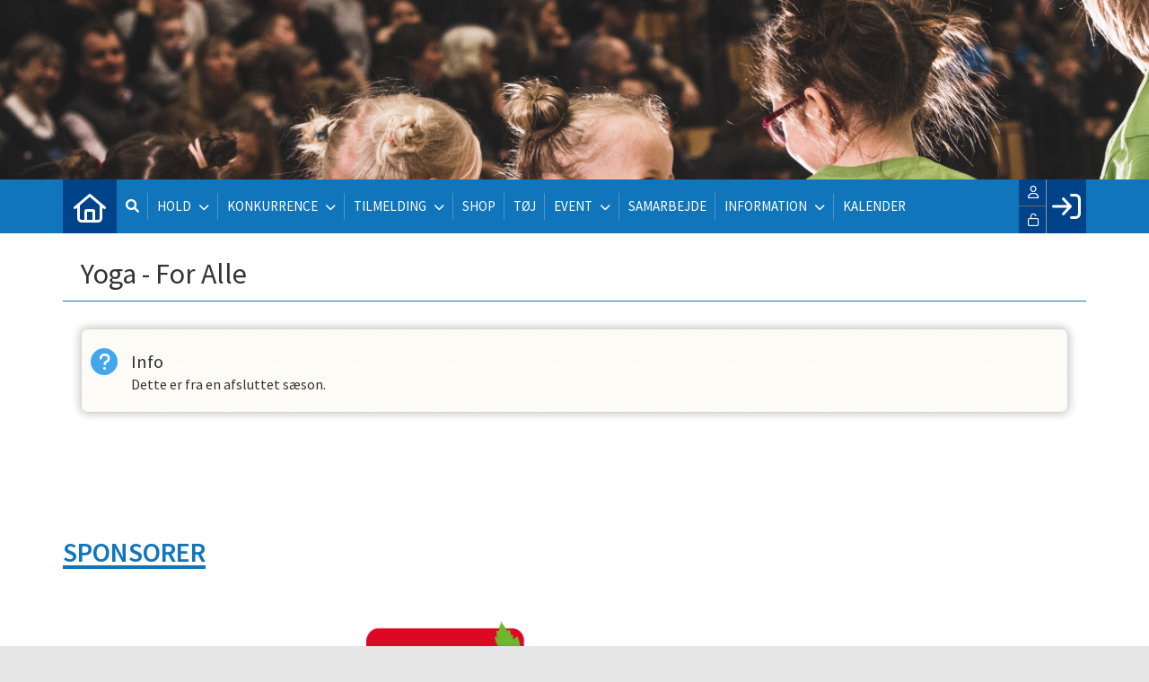

--- FILE ---
content_type: text/html; charset=utf-8
request_url: https://farum-gymnastikforening.dk/cms/TeamEnrollmentalt.aspx?TeamNameID=2218
body_size: 16171
content:
<!-- ASP.NET -->


<!--  DOCTYPE  -->
<!DOCTYPE html PUBLIC "-//W3C//DTD XHTML 1.0 Transitional//EN" "http://www.w3.org/TR/xhtml1/DTD/xhtml1-transitional.dtd">
<html id="html" xmlns="http://www.w3.org/1999/xhtml">
	<!--  HEAD  -->
	
	
	<head>
		<meta http-equiv="Content-Type" content="text/html; charset="utf-8" />
		
		<script language="javascript" type="text/javascript" src="../ToolTip.js"></script>
		<title>Klubmodul.dk -  Nem klubadministration</title>
	
	
	<meta name="viewport" content="width=device-width, initial-scale=1, maximum-scale=1, user-scalable=no">
<link href="../cms/Clubfarumgymnastik/style.css?v=1.05" rel="stylesheet" type="text/css" />
	<!-- FAVICON -->
	<link rel="shortcut icon" href="/favicon.png" type="image/png">
	<link rel="icon" href="../cms/Clubfarumgymnastik/images/favicon.png" type="image/png">

	<!--  LINKS  -->
	<link rel="stylesheet" href="https://maxcdn.bootstrapcdn.com/font-awesome/4.5.0/css/font-awesome.min.css">
	<link href="https://fonts.googleapis.com/css?family=Source+Sans+Pro:200,400,600" rel="stylesheet">



	<!--  TRANSLATIONS  -->
	<script type="text/javascript" charset="UTF-8">
/*
* KLUBMODUL DESIGN VARIABLES
*/
window.km = (window.km != undefined) ? window.km : {};
window.km = {
	translations: {
		months: {
			1: 'januar',
			2: 'februar',
			3: 'marts',
			4: 'april',
			5: 'maj',
			6: 'juni',
			7: 'juli',
			8: 'august',
			9: 'september',
			10: 'oktober',
			11: 'november',
			12: 'december'
		},
		text: {
			readmore: 'Læs mere',
			mere: 'Mere',			
			readless: 'Læs mindre',			
			fblink: 'Se på Facebook',
			fblikes: 'synes godt om',
			share: 'Del',
			gallery: 'Klik for at se galleri',
			clubfolder: '../cms/Clubfarumgymnastik'
		}
	}
};
</script>



	<!--  HEAD INCLUDE  -->
	


	<!--  DEFAULT ASSETS  -->
	<link rel="stylesheet" href="../cms/include/designs/novus/css/slick.min.css">
	<script type="text/javascript" src="../cms/include/designs/novus/js/jquery.min.js"></script>
	<script type="text/javascript" src="../cms/include/designs/novus/js/jquery.fittext.js"></script>
	<script type="text/javascript" src="../cms/include/designs/novus/js/slick.min.js"></script>
	<script type="text/javascript" src="../cms/include/designs/novus/js/lazy-load.min.js"></script>
	<script type="text/javascript" src="../cms/include/designs/novus/js/jquery.fullPage.js"></script>
	<link rel="stylesheet" href="../cms/css/kmresponsive.css">
	<script src="../cms/js/kmresponsive.js"></script>

	<!--  MAIN ASSETS  -->
	<script type="text/javascript" src="../cms/include/designs/novus/js/main.js"></script>
	<link rel="stylesheet" href="../cms/include/designs/novus/css/main.css">

	</head>
	<!--  BODY  -->
	<body comply="true" id="body">
		<div id="fb-root"></div>
		<script>
			(function(d, s, id) {
			  var js, fjs = d.getElementsByTagName(s)[0];
			  if (d.getElementById(id)) return;
			  js = d.createElement(s); js.id = id;
			  js.src = 'https://connect.facebook.net/da_DK/sdk.js#xfbml=1&version=v3.0&appId=381956435569066';
			  fjs.parentNode.insertBefore(js, fjs);
			}(document, 'script', 'facebook-jssdk'));
		</script>
		<!--  LANGUAGE  -->
		<div id="DK">
		<div id="TipBox"></div>

		<!--  FORM START  -->
		<form name="aspnetForm" method="post" action="./TeamEnrollmentalt.aspx?TeamNameID=2218" onsubmit="javascript:return WebForm_OnSubmit();" onkeypress="javascript:return WebForm_FireDefaultButton(event, 'ctl00_ImgLogin')" id="aspnetForm">
<div>
<input type="hidden" name="__EVENTTARGET" id="__EVENTTARGET" value="" />
<input type="hidden" name="__EVENTARGUMENT" id="__EVENTARGUMENT" value="" />
<input type="hidden" name="__VIEWSTATE" id="__VIEWSTATE" value="WNJBytMhH2HjjjpmyNjy5Fi8zDfmj7mtVp7nrDM0mG90XXMtI84lqQVCXG8OtfbrxSJrcSN/xuAyykE+CPlQWdqiXo1Ic0tsmxOGM3CNXLKipS0K56PBIhiofDfvoSvlBKyXZXp9ReaI/rjvIzezzXsYyn4o/jT5TuA1tGUlu+4=" />
</div>

<script type="text/javascript">
//<![CDATA[
var theForm = document.forms['aspnetForm'];
if (!theForm) {
    theForm = document.aspnetForm;
}
function __doPostBack(eventTarget, eventArgument) {
    if (!theForm.onsubmit || (theForm.onsubmit() != false)) {
        theForm.__EVENTTARGET.value = eventTarget;
        theForm.__EVENTARGUMENT.value = eventArgument;
        theForm.submit();
    }
}
//]]>
</script>


<script src="/WebResource.axd?d=pynGkmcFUV13He1Qd6_TZPm2M114IwNzF0HCzKAx7-LwuF_7we9xzb9nJSz8w4Jl9qPJmIVyTWanGOh1ZCvkmw2&amp;t=638901608248157332" type="text/javascript"></script>

<script language='javascript' type='text/javascript' src='js/totop.js?v=1.12'></script><link href='css/design.css?v=1.13' rel='stylesheet' type='text/css' /><link href='../assets/fa/css/all.min.css?v=1.01' rel='stylesheet' type='text/css' />
<script src="/WebResource.axd?d=fqV81KWLWhVg-lLAb4IT6-vC5rWlN5XVgbXxhtGJeSGGheYSml97ZrwdVD-lS2xxooJiJExAnjPlJh2WchwBFYELrF8qT_8E6APJi0E90pQ1&amp;t=638901608248157332" type="text/javascript"></script>
<script src="/WebResource.axd?d=x2nkrMJGXkMELz33nwnakFXogdHq6qRpkInbP1eW1vOtUiz6q5q_7q05iZvpovx6LUl_k9iR4xMr9ct6pGJZmfU7Ri8XmA5_waAHFIrahY41&amp;t=638901608248157332" type="text/javascript"></script>
<script src="/WebResource.axd?d=JoBkLzP19aTuxbWOhHobYuhQg-77IZVFhI8eTU7HCmLIm1QdRR3n3VMzG7i-VpCirgnzgh6cUQf5p9-7Q0i7wg2&amp;t=638901608248157332" type="text/javascript"></script>
<script type="text/javascript">
//<![CDATA[
function WebForm_OnSubmit() {
if (typeof(ValidatorOnSubmit) == "function" && ValidatorOnSubmit() == false) return false;
return true;
}
//]]>
</script>

<div>

	<input type="hidden" name="__VIEWSTATEGENERATOR" id="__VIEWSTATEGENERATOR" value="034168BD" />
	<input type="hidden" name="__EVENTVALIDATION" id="__EVENTVALIDATION" value="QE4MAt4h0m40l1JmqSBb4FWcVIefYWKcwJ9jYHV6VQg1uSosFmhriGPD8Zsaw8dd8TZpMaFNSUVysioWuDsOS7ULLobzVHbmUS1TMcohj+KjHV2gUgQcGmVv8mbFFvkpcLW5qAz/d9CD0SuhTRmqEqs9dj8z0rqpnUh1dL4eJ2DUT/ykzi+ioqzeBCRsRCLA8w0BQLe2bH7fUlnh6143Lcx3oQcSiEv9qChcsF0QChMTTSwO+A5DZ5I5r29KH803w+KCWEOnMjVP50D3oGy7/TqH38CRPe5317ohjTd3ZBmVWN4rj/RgEgl1x8QeT1I7XJreoor+Y/szah+6O99V7YbSVfPhnWozc2/9YsijRwCSOmFypjrWOMQiyoOx6nAwk79sUyD4ZJgl9h22VHyFX3FYMXv0+0Z9Nc51TwB7oPkl1LX6LAsTvSvO3mp25ytVQpctU3PPEK0ktfJEx+j92OBMJcVaVpXrZz0hMscSEjb8dNmMj7NA3B+rDVEEjXL+2w0FcQhyF5ocqSjEQP0M2w==" />
</div>
			<input type="hidden" name="ctl00$hdnKlubBackgroundColor" id="hdnKlubBackgroundColor" value="#1075ba" />
			<script src="../cms/include/color/colors.js"></script>
			<div id="screen-wrap">
				<div style="display:none;" id="lang_control">DK</div>

				<!--  TOPMENU START  -->
				<div id="menuBar" class="km-bg-blue">
					<div class="container">
						<div id="menu-mobile" class="km-bg-blue">
						<div id="mobileLogo" class="hidden-lg hidden-md hidden-sm">
							<span id="menuHeaderClubName"></span>
						</div>
							<div id="nav-icon3">
								<span></span>
								<span></span>
								<span></span>
								<span></span>
							</div>
						</div>
						<div id="topmenu">
							<div id="topmenu-responsive" class="km-bg-blue">
								<ul id="menu">
									<a href="default.aspx" class="home_link_responsive undefined" role="menuitem" style="position: relative;"><i class="fa fa-home" aria-hidden="true"></i></a>
									
<script>

    $(window).load(function () {
        if (window.fancy != undefined && window.fancy == true) {
            $('head').append("<scr" + "ipt type=\"text/javascript\" src=\"js/fancy.menu.js\"></scr" + "ipt>");
            $('head').append("<link href='css/fancy.menu.css' rel='stylesheet' />");
        }
        var isiPad = navigator.userAgent.toLowerCase().indexOf("ipad");
        if (isiPad > -1) {
            $('#menu a.popout').attr("href", "#");
            $('#menu a.popout').removeAttr("onclick");
        }
    });
</script>
<link href="css/TopMenu.css?v=1.02" rel="stylesheet" />
<a href="#menu_SkipLink"><img alt="Skip Navigation Links" src="/WebResource.axd?d=rKN1opQVoh180LaGjXZZkIvm49U3Oqo5wFPwD1-FxyDjQ6BOeRV-O86Ij6wE2NH-vcncG6K9-VDCJKh7ugn3QQ2&amp;t=638901608248157332" width="0" height="0" style="border-width:0px;" /></a><div class="topmn" id="menu">
	<ul class="level1">
		<li><a class="level1 menu" href="/cms/searchbutton.aspx"><span class='hasIcon'><i class='far fa-search'></i></span><span>Søg</span></a></li><li><a class="popout level1 menu" href="#" onclick="__doPostBack(&#39;ctl00$topMenuSelection$menu&#39;,&#39;38&#39;)"><span>Hold</span></a><ul class="level2">
			<li><a class="popout level2 menu" href="#" onclick="__doPostBack(&#39;ctl00$topMenuSelection$menu&#39;,&#39;38\\98&#39;)"><span>Børnegymnastik</span></a><ul class="level3">
				<li><a class="level3 menu" href="/kom-og-leg--tumblebane"><span>Kom og leg - Tumblebane</span></a></li><li><a class="level3 menu" href="/boernegymnastik"><span>Børnegymnastik</span></a></li><li><a class="level3 menu" href="/voksen--barn"><span>Voksen & Barn</span></a></li><li><a class="level3 menu" href="/solsikkehold"><span>Solsikkehold</span></a></li>
			</ul></li><li><a class="popout level2 menu" href="#" onclick="__doPostBack(&#39;ctl00$topMenuSelection$menu&#39;,&#39;38\\40&#39;)"><span>Rytme & Dans</span></a><ul class="level3">
				<li><a class="level3 menu" href="/grand-prix-mikro--begynder"><span>Grand Prix Mikro - Begynder</span></a></li><li><a class="level3 menu" href="/dansehold"><span>Dansehold</span></a></li><li><a class="level3 menu" href="/rytmeboblerne"><span>Rytmebobler</span></a></li>
			</ul></li><li><a class="popout level2 menu" href="#" onclick="__doPostBack(&#39;ctl00$topMenuSelection$menu&#39;,&#39;38\\41&#39;)"><span>Spring</span></a><ul class="level3">
				<li><a class="level3 menu" href="/drengespring"><span>Drengespring</span></a></li><li><a class="level3 menu" href="/mixspring"><span>Mixspring</span></a></li><li><a class="level3 menu" href="/pigespring"><span>Pigespring</span></a></li><li><a class="level3 menu" href="/teamgym-aspirant"><span>TeamGym Aspirant</span></a></li>
			</ul></li><li><a class="popout level2 menu" href="#" onclick="__doPostBack(&#39;ctl00$topMenuSelection$menu&#39;,&#39;38\\42&#39;)"><span>Voksen</span></a><ul class="level3">
				<li><a class="level3 menu" href="/dance-mix"><span>Dance mix</span></a></li><li><a class="level3 menu" href="/hit-fit-dance"><span>Hit Fit dance</span></a></li><li><a class="level3 menu" href="/dgi-smart-traening"><span>DGI SMART træning</span></a></li><li><a class="level3 menu" href="/gotved-gymnastik"><span>Gotved Gymnastik</span></a></li><li><a class="level3 menu" href="/funktionel-traening1"><span>Funktionel træning</span></a></li><li><a class="level3 menu" href="/motion-der-goer-dig-glad"><span>Motion der gør dig glad</span></a></li><li><a class="level3 menu" href="/motionsgymnastik"><span>Motionsgymnastik</span></a></li><li><a class="level3 menu" href="/pilates"><span>Pilates</span></a></li><li><a class="level3 menu" href="/stolegymnastik"><span>Stolegymnastik</span></a></li><li><a class="level3 menu" href="/coretraening"><span>Core og rygtræning</span></a></li><li><a class="level3 menu" href="/yoga"><span>Yoga</span></a></li><li><a class="level3 menu" href="/zumba"><span>Zumba</span></a></li>
			</ul></li><li><a class="popout level2 menu" href="#" onclick="__doPostBack(&#39;ctl00$topMenuSelection$menu&#39;,&#39;38\\103&#39;)"><span>Opvisningshold</span></a><ul class="level3">
				<li><a class="level3 menu" href="/dgi-nordsjaellands-afterrep"><span>DGI Nordsjællands AfterRep</span></a></li><li><a class="level3 menu" href="/farum-rutinerede"><span>Farum Rutinerede</span></a></li><li><a class="level3 menu" href="/q30-opvisningshold"><span>Q30+ Opvisningshold</span></a></li>
			</ul></li><li><a class="popout level2 menu" href="#" onclick="__doPostBack(&#39;ctl00$topMenuSelection$menu&#39;,&#39;38\\166&#39;)"><span>Sjip</span></a><ul class="level3">
				<li><a class="level3 menu" href="/rope-skipping"><span>Rope Skipping</span></a></li>
			</ul></li>
		</ul></li><li><a class="popout level1 menu" href="#" onclick="__doPostBack(&#39;ctl00$topMenuSelection$menu&#39;,&#39;111&#39;)"><span>Konkurrence</span></a><ul class="level2">
			<li><a class="level2 menu" href="/grand-prix-konkurrence"><span>Grand Prix</span></a></li><li><a class="level2 menu" href="/rope-skipping"><span>Rope Skipping</span></a></li><li><a class="level2 menu" href="/teamgym-konkurrence"><span>TeamGym</span></a></li>
		</ul></li><li><a class="popout level1 menu" href="#" onclick="__doPostBack(&#39;ctl00$topMenuSelection$menu&#39;,&#39;69&#39;)"><span>Tilmelding</span></a><ul class="level2">
			<li><a class="level2 menu" href="/cms/TeamOverviewAlt.aspx"><span class='hasIcon'><i class='far fa-angle-double-right'></i></span><span>Holdtilmelding</span></a></li><li><a class="level2 menu" href="/cms/TeamOverviewplan.aspx"><span class='hasIcon'><i class='far fa-angle-double-right'></i></span><span>Ugeplan alle hold</span></a></li><li><a class="level2 menu" href="https://farum-gymnastikforening.dk/cms/TeamOverviewProgramList.aspx" target="_blank"><span class='hasIcon'><i class='far fa-angle-double-right'></i></span><span>Sæson program</span></a></li>
		</ul></li><li><a class="level1 menu" href="/cms/ShopOverview.aspx"><span>Shop</span></a></li><li><a class="level1 menu" href="/toej"><span>Tøj</span></a></li><li><a class="popout level1 menu" href="/cms/EventOverview.aspx"><span>Event</span></a><ul class="level2">
			<li><a class="level2 menu" href="/cms/EventOverview.aspx"><span>Tilmelding</span></a></li>
		</ul></li><li><a class="level1 menu" href="/samarbejde"><span>Samarbejde</span></a></li><li><a class="popout level1 menu" href="#" onclick="__doPostBack(&#39;ctl00$topMenuSelection$menu&#39;,&#39;77&#39;)"><span>Information</span></a><ul class="level2">
			<li><a class="popout level2 menu" href="/om-fgf1"><span>Om FGF</span></a><ul class="level3">
				<li><a class="level3 menu" href="/whistleblowerordning"><span>Whistleblowerordning</span></a></li><li><a class="level3 menu" href="/generalforsamlinger"><span>Generalforsamling</span></a></li><li><a class="level3 menu" href="/vedtaegter1"><span>Vedtægter</span></a></li><li><a class="level3 menu" href="https://farum-gymnastikforening.dk/cms/Clubfarumgymnastik/ClubImages/Strategi/FGF%20Strategi%202021-2030.pdf" target="_blank"><span>Strategi</span></a></li><li><a class="level3 menu" href="/cms/gdpr.aspx"><span>Privatlivspolitik</span></a></li><li><a class="level3 menu" href="/cms/visluk.aspx"><span>Lukkedage</span></a></li>
			</ul></li><li><a class="popout level2 menu" href="/praktisk-info"><span>Praktisk info</span></a><ul class="level3">
				<li><a class="level3 menu" href="/klubmodul-app-til-medlemmer"><span>Klubmodul App til medlemmer</span></a></li><li><a class="level3 menu" href="/indmeldelse"><span>Indmeldelse</span></a></li><li><a class="level3 menu" href="https://www.farum-gymnastikforening.dk/cms/ProfileMaintenance.aspx" target="_blank"><span>Opret profil</span></a></li><li><a class="level3 menu" href="https://www.farum-gymnastikforening.dk/cms/Clubfarumgymnastik/ClubImages/Guide/Eventuelle%20udfordringer%20ved%20oprettelse%20af%20profil.pdf" target="_blank"><span>Profil driller</span></a></li><li><a class="level3 menu" href="/traeningssteder"><span>Træningssteder</span></a></li><li><a class="level3 menu" href="https://www.farum-gymnastikforening.dk/cms/ImageConsent.aspx" target="_blank"><span>Samtykke - Billeder</span></a></li>
			</ul></li><li><a class="popout level2 menu" href="#" onclick="__doPostBack(&#39;ctl00$topMenuSelection$menu&#39;,&#39;77\\165&#39;)"><span>Info</span></a><ul class="level3">
				<li><a class="level3 menu" href="/idraetstalent1"><span>Idrætstalent</span></a></li><li><a class="level3 menu" href="/alkoholpolitik"><span>Alkoholpolitik</span></a></li><li><a class="level3 menu" href="/betingelser"><span>Medlemsbetingelser</span></a></li><li><a class="level3 menu" href="/ofte-stillede-spoergsmaal"><span>Ofte stillede spørgsmål</span></a></li><li><a class="level3 menu" href="/opvisning1"><span>Opvisning</span></a></li><li><a class="level3 menu" href="/kontakt-os"><span>Kontakt os</span></a></li>
			</ul></li><li><a class="popout level2 menu" href="#" onclick="__doPostBack(&#39;ctl00$topMenuSelection$menu&#39;,&#39;77\\161&#39;)"><span>Hvem er vi?</span></a><ul class="level3">
				<li><a class="level3 menu" href="/bestyrelsen"><span>Bestyrelse & Administration</span></a></li><li><a class="level3 menu" href="/cms/visinstruksmall.aspx"><span>Instruktører</span></a></li><li><a class="level3 menu" href="/job-i-fgf"><span>Bliv instruktør</span></a></li>
			</ul></li><li><a class="popout level2 menu" href="/sponsorer2"><span>Sponsorer</span></a><ul class="level3">
				<li><a class="level3 menu" href="https://www.farum-gymnastikforening.dk/cms/Clubfarumgymnastik/ClubImages/sponsor/Aftale%20med%20OK.pdf" target="_blank"><span>Støt FGF via OK</span></a></li>
			</ul></li><li><a class="popout level2 menu" href="/sociale-medier"><span>Medier</span></a><ul class="level3">
				<li><a class="level3 menu" href="/traeninger-paa-youtube"><span>Træninger på YouTube</span></a></li><li><a class="level3 menu" href="/cms/Gallery.aspx"><span>Galleri</span></a></li>
			</ul></li>
		</ul></li><li><a class="level1 menu" href="/cms/Activity.aspx"><span>Kalender</span></a></li>
	</ul>
</div><a id="menu_SkipLink"></a>

<div id="topMenuSearchInput" style="display: none">
    <label for="txtTopMenuSearch"></label>
    <input type="text" id="txtTopMenuSearch" style="width: 100px; margin: 0 10px;" placeholder="Søg" /><input id="btnTopMenuSearch" type="button" value="Søg" />
</div>
<div id="topMenuSearchBtn" style="display: none">
    <div id="topMenuSearchHover">
        <li><i class="fas fa-search menu level1"></i></li>
    </div>
    <div class="km-bg-blue" id="topMenuSearchInput2">
        <input type="text" id="txtTopMenuSearch2" placeholder="Søg" />
        <input id="btnTopMenuSearch2" type="button" value="Søg" />
    </div>
</div>
<script>
    'use strict';

    (function (km) {
        var $topMenuSearchInput = $('#topMenuSearchInput'),
            $topMenuSearchBtn = $('#topMenuSearchBtn'),
            $txtTopMenuSearch = $('#txtTopMenuSearch'),
            $txtTopMenuSearch2 = $('#txtTopMenuSearch2'),
            $btnTopMenuSearch = $('#btnTopMenuSearch'),
            $btnTopMenuSearch2 = $('#btnTopMenuSearch2'),
            enableSearchInput = false,
            enableSearchBtn = true,
            $menuItemSearchBtnLi = null,
            $menuItemSearchInputLi = null;

        function search(input) {
            if (input.length > 0) {
                location.href = '/cms/search.aspx?term=' + encodeURIComponent(input);
            }
        }

        if (enableSearchBtn === true) {
            $menuItemSearchBtnLi = $('#menu li a[href=\'/cms/searchbutton.aspx\']').eq(0).parent();

            if (location.pathname.toLowerCase() !== '/cms/search.aspx') {
                $menuItemSearchBtnLi.html('');
                $topMenuSearchBtn.detach();
                $menuItemSearchBtnLi.append($topMenuSearchBtn);
                $topMenuSearchBtn.css('display', 'block');

                $txtTopMenuSearch2.on('keypress',
                    function (e) {
                        if (e.keyCode === 13) { //Enter
                            e.preventDefault();

                            search($txtTopMenuSearch2.val().trim());
                        }
                    }
                );
                $btnTopMenuSearch2.on('click',
                    function (e) {
                        e.preventDefault();

                        search($txtTopMenuSearch2.val().trim());
                    }
                );
            } else {
                $menuItemSearchBtnLi.css('display', 'none');
            }
        }

        if (enableSearchInput === true) {
            $menuItemSearchInputLi = $('#menu li a[href=\'/cms/searchinput.aspx\']').eq(0).parent();

            if (location.pathname.toLowerCase() !== '/cms/search.aspx') {
                $menuItemSearchInputLi.html('');
                $topMenuSearchInput.detach();
                $menuItemSearchInputLi.append($topMenuSearchInput);
                $topMenuSearchInput.css('display', 'block');

                $txtTopMenuSearch.on('keypress',
                    function (e) {
                        if (e.keyCode === 13) { //Enter
                            e.preventDefault();

                            search($txtTopMenuSearch.val().trim());
                        }
                    }
                );
            } else {
                $menuItemSearchInputLi.css('display', 'none');
            }

            $btnTopMenuSearch.on('click',
                function (e) {
                    e.preventDefault();

                    search($txtTopMenuSearch.val().trim());
                }
            );
        }
    })(window.km = window.km || {});    
</script>

								</ul>
							</div>
							<div id="shadow-box">
							</div>
							<div id="usermenu">
								<link rel="stylesheet" href="../admin/font/css/fontawesome.min.css" />
<link rel="stylesheet" href="../admin/font/css/all.min.css"  />
<link rel="stylesheet" href="../admin/font/css/brands.min.css">
<link href="include/usermenu2.css?v=1.1" rel="stylesheet" type="text/css" />

<div id="ctl00_panelAnonymousTemplate">
	
<a id="ctl00_ImgLogin" href="javascript:WebForm_DoPostBackWithOptions(new WebForm_PostBackOptions(&quot;ctl00$ImgLogin&quot;, &quot;&quot;, true, &quot;Login&quot;, &quot;&quot;, false, true))"></a>
	<div id="km-log-in">
    	<div id="kmlogin">
        	<a class="km-login-color" href="javascript:WebForm_DoPostBackWithOptions(new WebForm_PostBackOptions(&quot;ctl00$ctl00&quot;, &quot;&quot;, true, &quot;Login&quot;, &quot;&quot;, false, true))"><i class="fa fa-sign-in" aria-hidden="true"></i><i class="fa fa-chevron-right" aria-hidden="true"></i></a>
        </div>
      	<span id="ctl00_valCustUkendt" style="color:Red;visibility:hidden;">Ukendt brugernavn/password</span>	
        
        <div id="km-login-input">
        	<div class="btnwrapwrap">
            	<div class="btnwrap">
                	<span>
						<div class="km-login-color"><span id="ctl00_valReqUsername" style="color:Red;visibility:hidden;">*</span><i class="far fa-user"></i><input name="ctl00$txtUsername" id="ctl00_txtUsername" type="email" Placeholder="Brugernavn" class="searchbox" /></div>
			
						<div class="km-login-color"><span id="ctl00_valReqPassword" style="color:Red;visibility:hidden;">*</span><i class="far fa-unlock"></i><input name="ctl00$txtPassword" type="password" id="ctl00_txtPassword" Placeholder="Password" class="searchbox" /></div>
                    </span>
                    <div id="km-login-options">
                    	<div><a id="ctl00_lnkFacebookLogin" class="fbLogin" AlternateText="Login with Facebook" href="javascript:__doPostBack(&#39;ctl00$lnkFacebookLogin&#39;,&#39;&#39;)"><i class="fab fa-facebook" aria-hidden="true"></i>Facebook login</a></div>             
                    	<div><label><i class="fas fa-save"></i> Husk mig <input id="ctl00_chkKeepmeSignIN" type="checkbox" name="ctl00$chkKeepmeSignIN" checked="checked" /></label></div>                               	
						<div><a href="GlemtLogin.aspx" title='Klik her for at f&aring; tilsendt dine login oplysninger'><i class="fas fa-key"></i>Glemt password</a></div>
                        <div><a id="ctl00_lnkCreateprofile" class="km-login-createprofile" href="ProfileMaintenance.aspx"><i class="fas fa-user-plus" aria-hidden="true"></i>Opret profil</a></div>
                        <a class="km-login-btn" href="javascript:WebForm_DoPostBackWithOptions(new WebForm_PostBackOptions(&quot;ctl00$ctl01&quot;, &quot;&quot;, true, &quot;Login&quot;, &quot;&quot;, false, true))">Log ind <i class="fas fa-chevron-right"></i></a>	
                    </div>
          		</div>
          	</div>          
        </div>
        
        </div>                                 

</div>

<script>

 
   $(window).scroll(function(){
		var scrollTop = $(window).scrollTop();
	if(scrollTop == 0){
		$("#usermenu").removeClass("scrolled");
	} else {
		$("#usermenu").addClass("scrolled");
	
   $(".loggedin").click(function() {
	   	if ($(window).width() < 769 && $("#usermenu").hasClass("scrolled")) {
  $("#usermenu").removeClass("scrolled");
   $("#usermenu").addClass("scrolledclick");
    }
	else if ($(window).width() < 769 && $("#usermenu").hasClass("scrolledclick")) {
		 $("#usermenu").addClass("scrolled");
   $("#usermenu").removeClass("scrolledclick");
	}
});
	}	

	});

if ($(window).width() < 769) {
	$("#ctl00_panelAnonymousTemplate").prepend('<div id="loginclose"></div>')
	$("#km-login-input").prepend('<div class="usermenutopicon"><i class="fad fa-user km-blue"></i></div>');
	$("#ctl00_panelAnonymousTemplate .btnwrapwrap").removeClass("btnwrapwrap");
	$("#ctl00_panelAnonymousTemplate .btnwrap").removeClass("btnwrap");
	$("#km-login-options").attr("id", "");
	$("#km-login-input .km-login-color i").addClass("km-blue");
	$("#km-login-input .km-login-color").removeClass("km-login-color");
	$(".km-login-btn").addClass("km-bg-blue");
	$("#kmlogin").click(function(e) {
		e.preventDefault();
		$("#ctl00_panelAnonymousTemplate").toggleClass("showlogin");	
	});
	$("#loginclose").click(function(e) {
		e.preventDefault();
		$("#ctl00_panelAnonymousTemplate").toggleClass("showlogin");	
	});
}
	
</script>
							</div>
						</div>
					</div>
				</div>
				
				<!--  CONTENT  -->
				<script type="text/javascript" src="../cms/include/designs/novus/js/novusmain.js?v=1.14"></script>
<link rel="stylesheet" href="../cms/include/designs/novus/css/novusmain.css?v=1.03">
<!--  BANNER  -->
<div id="banner" class="">
    <div class="container">
        <div class="row">
            <div class="col-sm-12 col-xs-12">
                <div class="heroSlider-fixed">
                    <div class="slider" id="banner-slider"> </div>
                    <div class="prev"> <span class="fa fa-angle-double-left km-txt-blue" aria-hidden="true"></span> </div>
                    <div class="next"> <span class="fa fa-angle-double-right km-txt-blue" aria-hidden="true"></span> </div>
                </div>
                <div id="banner-overlay">
                	<div>
                		<a style="display: none;" id="banner-logo" href="default.aspx">
                			<img src="Clubfarumgymnastik/images/logo.png" />
                		</a>
                	</div>
                	<div>
                		<h2 id="banner-h2">
                			Klubmodul
                		</h2>
                	</div>
                	<div>
                		<div id="banner-buttons">
	                		<a id="banner-opret" class="km-bg-blue km-hover-blue-dark" href="../cms/profilemaintenance.aspx">
	                			<span>Bliv medlem</span>
								<span style="display: none;">Tilmelding</span>
	                		</a>							
	                		<a target="_blank" id="banner-facebook" class="km-bg-blue km-hover-blue-dark hide" href="#facebook">
	                			<i class="fab fa-facebook"></i>
	                		</a>
	                	</div>
                	</div>
                </div>
            </div>
        </div>
    </div>
</div>
<!--  CONTENT  -->
<div id="main-content">
	<div class="container">
		<div class="row">
			<div class="col-sm-12 col-xs-12">
				<div id="indhold">
					

  <script>
$(window).load(function() {	
if ($('#km-teams-wrapper .km-fullcard').length == 1 && !$('body').hasClass('skip1team')) {
	  if ($('#km-teams-wrapper .km-fullcard .tilmeldalt').length) {
        var local = $('#km-teams-wrapper .km-fullcard .tilmeldalt').attr("href"); 
		window.location.replace(local);
    };
  };
  var guideheight = $(".km-guide .km-ico-inner").outerHeight();
  if (guideheight > 300) {
	   $(".km-guide").css("max-height", "200px");
	  $("#km-read-more").css("display", "inline-block");
  }
  $( "#km-read-more" ).click(function() {
	    var guideheight = $(".km-guide .km-ico-inner").outerHeight();
  $(".km-guide").css("max-height", guideheight + "px");
   $( "#km-read-more" ).remove();
});
	});
	</script>
  <style>
	  .km-few {
    position: relative;
    display: inline-block;
    padding: 5px 10px;
    margin: 0px 5px;
    line-height: 15px;
    font-size: 12px;
    border-radius: 5px;
    text-transform: uppercase;
    border-bottom: 1px solid rgba(0,0,0,0.2);
    text-indent: 0px;
    letter-spacing: 0.2em;
    -webkit-box-shadow: 0 1px 1px rgba(0,0,0,0.3), inset 0 1px 0 rgba(0,0,0,0.1);
    -moz-box-shadow: 0 1px 1px rgba(0,0,0,0.3), inset 0 1px 0 rgba(0,0,0,0.1);
    box-shadow: 0 1px 1px rgba(0,0,0,0.3), inset 0 1px 0 rgba(0,0,0,0.1);
}
	.km-guide {
		max-height:300px;
		overflow:hidden;
		transition:0.5s linear;		
	}
	#km-read-more {
		width: 100%;
    	color: #fff;
    	text-align: center;
    	line-height: 30px;
		height: 30px;
    	font-weight: 600;
		display:none;
		cursor:pointer;
	}
	@media screen and (max-width: 769px){
		.km-few {   
    display: block;    
    margin: 0px 5px 10px 0;
			text-align: center;
    
}
		#km-read-more {
			font-size:0.8em;
		}
		html body .km-pageheader {
			margin-left: 10px;
		}
	}
	  
		.km-pageheader {
			font-size: 2em;
			font-weight: 400;
			margin-left: 20px;
		}
	  .km-card-header .tt + .tn {
		  display: none;
	  }
	  @media screen and (max-width: 500px){
		.km-pageheader {
			font-size:1.5em;
		}
	@media screen and (max-width: 350px){
		.km-pageheader {
			font-size:1.3em;
		}
	}
	</style>
  <link href="css/kmstyle.css" rel="stylesheet" type="text/css" />
  <link rel="stylesheet" href="js/jquery-ui.min.css">
  
  <div id="km-teamenrollmentalt" class="km-container">

	  <div class="km-pageheader">Yoga - For Alle</div>
	  <div class="km-line km-bg-blue"></div>
    <div class="km-fullcard">
      <div class="km-card-preload km-card-bg"> <img src="images/kmloader.gif" border="0" alt="" align="absmiddle"><br />
      </div>
      <div class="km-card-inner km-card-bg">
        <div class="km-guide km-ico">
          <div class="km-ico-inner">
            <div class="h3">Info</div>
            <span id="ctl00_ContentPlaceHolderBody_lblTeamNameLongText">Dette er fra en afsluttet sæson.</span>
          </div>
        </div>
        <div id="km-read-more" class="km-bg-blue tilmeldalt">Klik venligst her for at læse hele beskrivelsen</div>
        <div class="clearfix"></div>
      </div>
    </div>
    <div class="clearfix"></div>
    <div id="km-search-wrapper" class="km-ico">
      <div id="km-search" class="km-ico km-bg-blue-fade">
        <div id="km-search-inner" class="km-ico-inner km-fade-input">
          <input placeholder="Søg" class="km-card-search txtFelt" type="text" />
        </div>
      </div>
    </div>
		  <div class="clearfix"></div>
    <div id="km-teams-wrapper">
      
      <div class="clearfix"></div>
      
    </div>
  </div>
  <div id="km_lang_control" style="visibility:hidden;">DK</div>
  <!-----------------------SCRIPTS------------------------> 
  
  <script src="js/jquery-ui.min.js"></script> 
  <script language="javascript" type="text/javascript" src="js/jQuery.print.js"></script> 
  <script type="text/javascript" src="js/pages/jquery.nicescroll.js"></script> 
   
  <script>
$(window).load(function() {	
    if ($('.km-fullcard').length > 4) {
        $('#km-search-wrapper').show(); 
    };


    
    var cardID = 1;
   
	
	
	
        if ($('.paymentdates').length) {
			
			$(".paymentdates").each(function() {				
				var pdl = $(this).text().length - $(this).text().replace(/,/g,'').length;		
				if (pdl < 2) {				
					$(this).html($(this).html().split(', ').map(function(el) {return '<span class="km-date-noyear">' + el + '</span><span class="paymentdateand"> & </span>'}));
				}
				else {				
					$(this).html($(this).html().split(', ').map(function(el) {return '<div class="km-date-noyear">' + el + '</div>'}));
					$(this).wrap('<div class="km-paymentdatemany"></div>');
					$(this).parent().parent().append('<span class="km-seedates"><em class="far fa-eye"></em> Se datoer</span>');
					$(".km-seedates").click(function() {
                    $(this).parent().find(".km-paymentdatemany").fadeIn(); 
                        $(".km-paymentdatemany").click(function() {
                            $(".km-paymentdatemany").fadeOut();
                        });
                    });
				}
    			
			});
		}

	
    $(".km-fullcard").each(function() {		 
				
        $(this).attr("id", "card" + cardID);
        cardID = cardID + 1;
        
		
		var teaser_check = $.trim($(this).find(".km-teasertxt").text());
		
        if ($(this).find(".km-teasertxt").is(':empty') || teaser_check == '') {
            $(this).find(".km-teaseralt").remove();
        };

        var nextkmlocation = 1;
        kmlocation = $(this).find(".km-jq-local").eq(nextkmlocation).text();
        $(this).find(".km-jq-local").each(function() {

            kmlocation = $(this).parent().find(".km-jq-local").eq(nextkmlocation).text();
            nextkmlocation = nextkmlocation + 1;
            if ($(this).text() == kmlocation) {
				$(this).next(".km-place-day").addClass("noicon");
                $(this).text(", ");
                $(this).removeClass('km-jq-break');
            }

        });
		
		if ($(this).find(".tilmeldalt").text().toLowerCase().indexOf("venteliste") >= 0) {
			$(this).find(".tilmeldalt").removeClass("km-bg-green");
			$(this).find(".tilmeldalt").addClass("km-bg-yellow");
			$(this).find(".km-few").remove();
		}
		if ($(this).find(".tilmeldalt").text().toLowerCase().indexOf("udsolgt") >= 0) {
			$(this).find(".tilmeldalt").removeClass("km-bg-green");
			$(this).find(".tilmeldalt").addClass("km-bg-red");
			$(this).find(".km-few").remove();
		}

    });
    $(".km-card-inner").css('visibility', 'visible');
    $('.km-card-preload').each(function() {
        $(this).remove();
    });


});
</script> 
  <script language="javascript" type="text/javascript" src="js/pages/CMS/search_fullcards.js"></script>
<script type="text/javascript" src="js/pages/CMS/datepicker.js"></script>

				</div>
			</div>
			<div id="holdidag" class="col-xs-12 hideOnSub hide"><div class="km-bg-blue"><span>Hold i dag</span><span><div id="hid_search"><label for="hid_searchinput"></label><input type="text" id="hid_searchinput" placeholder="Find hold" /><span id="hid_searchbtn"><i class="fas fa-search"></i></span></div></span></div><div id="holdidagcontent"></div></div>
		</div>
	</div>
</div>
<!--  NEWS  -->
<div id='news-bar' class="hideOnSub hide">
	<div class='container'>
		<div class='row'>
			<div class='col-sm-12 col-xs-12'>
				<h2 class="content-header">
        			<span class="km-txt-blue">
        				Nyheder
        			</span>
        		</h2>
			</div>
			<div class='col-sm-12 col-xs-12'>
				<div id="news-content"></div>
			</div>
		</div>
	</div>
</div>

<!--  FRAMES  -->
<div id='frames-bar' class="hideOnSub">
	<div class='container'>
		<div class='row'>
			<div class='col-sm-12 col-xs-12'>
				<h2 class="content-header">
        			<span class="km-txt-blue">
        				Følg med
        			</span>
        		</h2>
			</div>
			<div class='col-sm-4 col-xs-12 shadow hide' id="facebook">
				<a target="_blank" href="" class="km-bg-blue km-hover-blue-dark facebook-link">
					Facebook
				</a>
				<div id="facebook-feed"></div>
			</div>
			<div class='col-sm-4 col-xs-12 shadow hide' id="events">
				<a href="EventOverview.aspx" class="km-bg-blue km-hover-blue-dark">
					Events
				</a>
				<div id="events-content"></div>
			</div>
			<div class='col-sm-4 col-xs-12 shadow hide' id="calendar">
				<a href="activity.aspx" class="km-bg-blue km-hover-blue-dark">
					Kalender
				</a>
				<div id="calendar-content"></div>
			</div>
		</div>
	</div>
</div>
			<!--  TEAMS  -->
<div id='teams-bar' class="hideOnSub hide">
	<div class='container'>
		<div class='row'>
			<div class='col-sm-12 col-xs-12'>
				<h2 class="content-header">
					<span>
        			<a href="teamoverviewplan.aspx" class="km-txt-blue">
        				Hold
        			</a></span>
        		</h2>
			</div>
			<div class='col-sm-12 col-xs-12'>
				<div id="teams-content"></div>
				 <div class="prev"> <span class="fa fa-chevron-left" aria-hidden="true"></span> </div>
                    <div class="next"> <span class="fa fa-chevron-right" aria-hidden="true"></span> </div>
			</div>
		</div>
	</div>
</div>
<!--  SPONSORS  -->
<div id="sponsors" class="hide">
    <div class="container">
        <div class="row">
        	<div class="col-sm-12 col-xs-12">
        		<h2 class="content-header">
        			<span class="km-txt-blue">
        				Sponsorer
        			</span>
        		</h2>
        	</div>
            <div class="col-sm-12 col-xs-12">
                <div class="heroSlider-fixed">
                    <div class="slider" id="sponsor-slider"> </div>
                    <div class="prev"> <span class="fa fa-chevron-left" aria-hidden="true"></span> </div>
                    <div class="next"> <span class="fa fa-chevron-right" aria-hidden="true"></span> </div>
                </div>
            </div>
        </div>
    </div>
</div>
<div id="igembed" class="hide">
	<div class="container">
	<div class="row">
    <div class="col-sm-12 col-xs-12">
		<h2 class="content-header"><span>
        			<span class="km-txt-blue">
        				<i class="fa-brands fa-instagram km-blue"></i> Instagram
        			</span></span>
        		</h2>
		</div></div></div>
		<div class="row">
    <div class="col-sm-12 col-xs-12">
        <div class="heroSlider-fixed">
            <div class="slider" id="ig-slider"></div>           
        </div>
    </div>
	</div>
</div>
<div id="galembed" class="hide">
	<div class="row">
    <div class="col-sm-12 col-xs-12">
        <div class="heroSlider-fixed">
            <div class="slider" id="gallery-slider"></div>           
        </div>
    </div>
	</div>
</div>
<!--  FOOTER  -->
<footer class="km-bg-blue">
	<div id="footer-top">
		<div class="container">
			<div class="row">
				<div class="col-sm-12 col-xs-12">
					<h2><span id='footerClubName'>Farum Gymnastikforening</span></h2>
				</div>
				<div class="col-sm-4 col-xs-12">
					<h2>
						<span>Find os her</span>
					</h2>
					<div class="footer-box">
						<p>c/o Gammelgårdsvej 33</p><p>3520  - Farum</p><p id='footer-phonewrap'>Tlf. <span id='footer-phone'>60589800</span></p><p style='display:none;' id='footer-cvrwrap'>CVR: <span id='footer-cvr'>17184717</span></p><p id='footer-email'>Mail: <span>admin@fgf.dk</span></p>
						
					</div>
				</div>
				<div class="col-sm-8 col-xs-12 km-border-blue-dark">
					<h2>
						<span>Nyttige links</span>
					</h2>
					<div class="footer-box" id="footer-links">
                    	<div class="footer-link" style="display: none;">	
                        	<a href="/cms/TeamOverviewAlt.aspx">
                        		<i class="fas fa-credit-card"></i>
                            	<span>Medlemskab</span>
                        	</a>
                        </div>
                        <div class="footer-link" style="display: none;">	
                        	<a href="/cms/EventOverview.aspx">
                        		<i class="fas fa-calendar-plus"></i>
                            	<span>Events</span>
                        	</a>
                        </div>
                        <div class="footer-link" style="display: none;">	
                        	<a href="/cms/newsarchiveoverview.aspx">
                        		<i class="fas fa-newspaper"></i>
                            	<span>Nyheder</span>
                        	</a>
                        </div>
		            	<div class="footer-link" style="display: none;">	
		                	<a href="/cms/Activity.aspx">
		                		<i class="far fa-calendar-alt"></i>
		                    	<span>Kalender</span>
		                	</a>
		                </div>
		                <div class="footer-link" style="display: none;">	
		                	<a href="/cms/visbestyr.aspx">
		                		<i class="far fa-users"></i>
		                    	<span>Bestyrelse</span>
		                	</a>
		                </div>
		                <div class="footer-link" style="display: none;">	
		                	<a href="/cms/visinstruk.aspx">
		                		<i class="far fa-whistle"></i>
		                        <span style="display:none;">Instrukører</span>
		                    	<span>Trænere</span>
		                	</a>
		                </div>
		            	<div class="footer-link" style="display: none;">	
		                	<a href="/cms/Terms.aspx">
		                		<i class="far fa-file-alt"></i>
		                    	<span>Betingelser</span>
		                	</a>
		                </div>
		                <div class="footer-link" style="display: none;">	
		                	<a href="/cms/gdpr.aspx">
		                		<i class="far fa-handshake"></i>
		                    	<span>Privatlivspolitik</span>
		                	</a>
		                </div>
		                <div class="footer-link" style="display: none;">	
		                	<a href="/cms/Gallery.aspx">
		                		<i class="far fa-images"></i>
		                    	<span>Galleri</span>
		                	</a>
		                </div>
		                <div class="footer-link" style="display: none;">	
		                	<a href="/cms/Forum.aspx">
		                		<i class="far fa-comments"></i>
		                    	<span>Forum</span>
		                	</a>
		                </div>
		                <div class="footer-link" style="display: none;">	
		                	<a href="/cms/ProfileMaintainBooking.aspx">
		                		<i class="far fa-sign-in-alt"></i>
		                    	<span>Booking</span>
		                	</a>
		                </div>
		                <div class="footer-link" style="display: none;">	
		                	<a href="/cms/ShopOverview.aspx">
		                		<i class="far fa-cart-arrow-down"></i>
		                    	<span>Shop</span>
		                	</a>
		                </div>
		                <div class="footer-link" style="display: none;">	
		                	<a href="/cms/activity.aspx?CalendarType=Agenda">
		                		<i class="far fa-calendar-alt"></i>
		                    	<span>Agenda</span>
		                	</a>
		                </div>
		                <div class="footer-link" style="display: none;">	
		                	<a href="/cms/EventOverviewList.aspx">
		                		<i class="far fa-calendar-plus"></i>
		                    	<span>Event - Tabelvisning</span>
		                	</a>
		                </div>
		                <div class="footer-link" style="display: none;">	
		                	<a href="/cms/HallPlanShow.aspx">
		                		<i class="far fa-map-marked-alt"></i>
		                    	<span>Halplan</span>
		                	</a>
		                </div>
		                <div class="footer-link" style="display: none;">	
		                	<a href="/cms/RentalOverview.aspx">
		                		<i class="far fa-racquet"></i>
		                    	<span>Baneleje</span>
		                	</a>
		                </div>
		                <div class="footer-link" style="display: none;">	
		                	<a href="/cms/visluk.aspx">
		                		<i class="far fa-calendar-minus"></i>
		                    	<span>Lukkedage</span>
		                	</a>
		                </div>
		                <div class="footer-link" style="display: none;">	
		                	<a href="/cms/TeamOverviewProgramList.aspx">
		                		<i class="fas fa-arrow-right"></i>
		                    	<span>Holdtilmelding - Tabelvisning</span>
		                	</a>
		                </div>
		                <div class="footer-link" style="display: none;">	
		                	<a href="/cms/ProfilePlaygroundBooking.aspx">
		                		<i class="far fa-tennis-ball"></i>
		                    	<span>Bane booking oversigt</span>
		                	</a>
		                </div>









		                <!--
		            	<div id="footer-facebook" class="footer-link" style="display: none;">
		                	<a href="">
		                		<i class="fa fa-facebook-official"></i>
		                    	<span>Facebook</span>
		                	</a>
		                </div>
		                <div id="footer-instagram" class="footer-link" style="display: none;">
		                	<a href="">
		                		<i class="fa fa-instagram"></i>
		                    	<span>Instagram</span>
		                	</a>
		                </div>
		                <div id="footer-youtube" class="footer-link" style="display: none;">
		                	<a href="">
		                		<i class="fa fa-youtube-square"></i>
		                    	<span>Youtube</span>
		                	</a>
		                </div>
		            	-->
		            </div>
	            </div>
			</div>
		</div>
	</div>
	<div id='footer-bottom' class="km-bg-blue-dark">
		<div class='container'>
			<div class='row'>
				<div class="col-sm-12 col-xs-12">
					
					<div id="klubmodul">
						<a href="http://www.klubmodul.dk" target="_blank" title="Nem klubadministration"><img src="Clubfarumgymnastik/images/kmw.png" border="0" /></a>
					</div>
				</div>
			</div>
		</div>
	</div>
</footer>
<div id="google-maps" class="hide">
	<iframe src="" width="100%" height="350" frameborder="0" style="border:0" allowfullscreen></iframe>
</div>
			</div>
			<!--  JAVASCRIPT START  -->
			<script type="text/javascript">
				(function() {
					var home = location.protocol + "//" + location.host;

					/*
					* KLUBMODUL DESIGN VARIABLES
					*/
					window.km = {
						urls: {
							banners: home + "/cms/cmsbannerandsponsoriframe.aspx?isbanner=true",
							news: home + "/cms/NewsTenMostRecentIframeOverview.aspx",
							facebook: "https://www.facebook.com/Farum-Gymnastikforening-1161183827240761/",
							//instagram: "",
							//youtube: "",
							events: home + "/cms/EventIframeOverviewImg.aspx",
							calendar: home + "/cms/CalendarEventFiveMostRecentIframeOverview.aspx",
							sponsors: home + "/cms/cmsbannerandsponsoriframe.aspx?issponsor=true",

							/* GOOGLE */
							//maps: "https://www.google.com/maps/embed?pb=!1m18!1m12!1m3!1d2545.329434356956!2d12.391255316121864!3d55.814800980569956!2m3!1f0!2f0!3f0!3m2!1i1024!2i768!4f13.1!3m3!1m2!1s0x465245916fd7af69%3A0x1741f67ec42ac8b!2sFarum%20Gymnastikforening!5e1!3m2!1sda!2sdk!4v1641996640750!5m2!1sda!2sdk"
						},
						info: {
							email: "admin@fgf.dk",
							news: 10,
						},
						overwrite: {
							/*
							banners: function() {
								console.log("banners");
							},
							news: function() {
								console.log("news");
							},
							events: function() {
								console.log("events");
							},
							calendar: function() {
								console.log("calendar");
							},
							sponsors: function() {
								console.log("sponsors");
							},
							facebook: function() {
								console.log("facebook");
							}
							*/
						},
						callbacks: {
							news: function() {
								$("#news-bar").addClass("even")
								$('#news-content').before('<i class="fa-solid fa-chevron-left prev"></i>');
								$('#news-content').after('<i class="fa-solid fa-chevron-right next"></i>');
								$('#news-content').slick({
									dots: false,
									autoplay: true,
									pauseOnHover: true,
									infinite: true,
									arrows: true,
									prevArrow: '#news-bar .prev',
									nextArrow: '#news-bar .next',
									autoplaySpeed: 5000,
									speed: 300,
									slidesToShow: 2,
									slidesToScroll: 1,
									responsive: [{		
										
										breakpoint: 600,
										settings: {
											slidesToShow: 1,
											slidesToScroll: 1
										}
									}]
								});
							},
							/*
							banners: function() {
								console.log("banners");
							},
							
							events: function() {
								console.log("events");
							},
							calendar: function() {
								console.log("calendar");
							},
							sponsors: function() {
								console.log("sponsors");
							},
							facebook: function() {
								console.log("facebook");
							}
							*/
						},
						menu: true,
						igembed: true,
						translations: (window.km.translations != undefined) ? window.km.translations : {}
					};
				})();

				/* WINDOW LOAD */
				$(window).ready(function() {
					/* GET THE CLUBNAME */
					$("#menuHeaderClubName").html($("#footerClubName").html());

					/* SHOW/HIDE PAGES */
					if (document.location.href.toLowerCase().indexOf('default.aspx') > -1) {
						$("#news-bar").prependTo("#main-content");
						$(".hideOnSub").show();
						$(".hideOnFront").remove();
					}else {
						$("#banner").css({
							height: "200px"
						});
						$("#banner-overlay").hide();
						$("#menuBar").css({
							top: "200px"
						});
					}

					/* CLUBNAME ON MOBILE DEVICES */
					if($("#menuHeaderClubName") && $("#menuHeaderClubName").html().length >= 15) {
						$("#menuHeaderClubName").css({
							"font-size": "14px",
							"line-height": "16px"
						});
					}
				});

				
			</script>
			<script type="text/javascript">
				function getUrlParameter(sParam) {
				    var sPageURL = window.location.search.substring(1);
				    var sURLVariables = sPageURL.split('&');
				    for (var i = 0; i < sURLVariables.length; i++) {
				        var sParameterName = sURLVariables[i].split('=');
				        if (sParameterName[0] == sParam) {
				            return sParameterName[1];
				        }
				    }
				}
			</script>
		
<script type="text/javascript">
//<![CDATA[
var Page_Validators =  new Array(document.getElementById("ctl00_valCustUkendt"), document.getElementById("ctl00_valReqUsername"), document.getElementById("ctl00_valReqPassword"));
//]]>
</script>

<script type="text/javascript">
//<![CDATA[
var ctl00_valCustUkendt = document.all ? document.all["ctl00_valCustUkendt"] : document.getElementById("ctl00_valCustUkendt");
ctl00_valCustUkendt.controltovalidate = "ctl00_txtPassword";
ctl00_valCustUkendt.focusOnError = "t";
ctl00_valCustUkendt.validationGroup = "Login";
ctl00_valCustUkendt.evaluationfunction = "CustomValidatorEvaluateIsValid";
var ctl00_valReqUsername = document.all ? document.all["ctl00_valReqUsername"] : document.getElementById("ctl00_valReqUsername");
ctl00_valReqUsername.controltovalidate = "ctl00_txtUsername";
ctl00_valReqUsername.focusOnError = "t";
ctl00_valReqUsername.validationGroup = "Login";
ctl00_valReqUsername.evaluationfunction = "RequiredFieldValidatorEvaluateIsValid";
ctl00_valReqUsername.initialvalue = "";
var ctl00_valReqPassword = document.all ? document.all["ctl00_valReqPassword"] : document.getElementById("ctl00_valReqPassword");
ctl00_valReqPassword.controltovalidate = "ctl00_txtPassword";
ctl00_valReqPassword.focusOnError = "t";
ctl00_valReqPassword.validationGroup = "Login";
ctl00_valReqPassword.evaluationfunction = "RequiredFieldValidatorEvaluateIsValid";
ctl00_valReqPassword.initialvalue = "";
//]]>
</script>

<script type='text/javascript'>new Sys.WebForms.Menu({ element: 'menu', disappearAfter: 500, orientation: 'horizontal', tabIndex: 0, disabled: false });</script>
<script type="text/javascript">
//<![CDATA[

var Page_ValidationActive = false;
if (typeof(ValidatorOnLoad) == "function") {
    ValidatorOnLoad();
}

function ValidatorOnSubmit() {
    if (Page_ValidationActive) {
        return ValidatorCommonOnSubmit();
    }
    else {
        return true;
    }
}
        WebForm_AutoFocus('ImgLogin');//]]>
</script>
</form>
	</body>
</html>

--- FILE ---
content_type: text/html; charset=utf-8
request_url: https://farum-gymnastikforening.dk/cms/cmsbannerandsponsoriframe.aspx?isbanner=true
body_size: 1836
content:
<form name="form1" method="post" action="./cmsbannerandsponsoriframe.aspx?isbanner=true" id="form1">
<div>
<input type="hidden" name="__VIEWSTATE" id="__VIEWSTATE" value="OtOTEMVPixllqSFghvhHpm+C+Cwa2TKbmTi4QWNHm7uuduueRzuawNQKLoLoYzmf5xSwS84teUarSKlw06cbGwdYqZTrZYfQlTBUDqIFPWerjYMBJ5TYtKWaliAaophpl9biTQEqiA4zpX63vqpq3jCDF1FRAbl1n5/wmlOLKNsQ8NQX96jCRH4eYCo7s5kDQb5UJxwA/tf+g4ODSpPCE/[base64]/HPXJPFYJqwYNjyklEK5Psd8s3kZpL28F/8iCK/LYV7p/uH8k560LtDRXRsPXjE8wKj/Plg1Nt4Iq6r8XO2ZGfezJOLJb/qrfY5hwUzemdb5J/QmzMAdvXQOFJVko6BSTCTcJO5OxdOO4uPr2qlF0aj/Tw5zUB3FFAqIpekM1L3JWmuUrY6Y0FFr/oOcdnV7npIcDt/FdyZhajNE6YxJYoYHxb6PXzw8RUzkA661g1c4mvobt8bpG3GDJWDm9/4M831StgRAFYDQ/PhWLmIxmNvQzKrib7GhpIgPLD0H+N447XK9wvb6dueAgK8uRryLiNFxVbwiGngIY1WwesNz3DQyK3j9iE/avAVh/Vvn/0MlzbcerKYhYOO0sDXGkJFR46LKYCR7c7unZ0iWUmWohTvc7H+H49wfUEZTkqb3EqrrxmCRRkUMJZrrXHAMGZcgCoEQ2mZwZia/M/P/4koJRPdrIIJgTRUjVGgx2ArKX3KLkuHrMC/Q/ZNQHav2ERi1HA3MTl1/MaLKDrdIqeVqaiJv4KMuqlnVgMXlIOSIK5gZX0dbJ4YGKH4CfChQd3nA/fHuzlKH2SLNdQvax58ip1XZuTDTFbGCw/HBLB8ofg8QBZieZHH17YTI+cgVHZvyTpONeJ+y8a9oSuUkFXagb3eCeqS7UwvPx14jnIbYfMkXvuJWMQ9sNzZyNte803wPI/dL6CY1EYA6hf4iJ/+uU3P5URiMmJIiyLF0lgG3WA27pu0f/sNDhOMZa3VyzAABGFIA9AZevvCibQN08Vyk3A=" />
</div>

<div>

	<input type="hidden" name="__VIEWSTATEGENERATOR" id="__VIEWSTATEGENERATOR" value="D38D9D4A" />
</div>
	<div id="indhold">
		
			  <a id="repBanner_ctl00_lnkbanner" target="_blank"><img id="repBanner_ctl00_imgBanner" sort="0" src="../VisBilledeMedcache.aspx?BannerAndSponsorID=26" style="border-width:0px;" /></a>
		  
			  <a id="repBanner_ctl01_lnkbanner" target="_blank"><img id="repBanner_ctl01_imgBanner" sort="0" src="../VisBilledeMedcache.aspx?BannerAndSponsorID=27" style="border-width:0px;" /></a>
		  
			  <a id="repBanner_ctl02_lnkbanner" target="_blank"><img id="repBanner_ctl02_imgBanner" sort="0" src="../VisBilledeMedcache.aspx?BannerAndSponsorID=28" style="border-width:0px;" /></a>
		  
			  <a id="repBanner_ctl03_lnkbanner" target="_blank"><img id="repBanner_ctl03_imgBanner" sort="0" src="../VisBilledeMedcache.aspx?BannerAndSponsorID=29" style="border-width:0px;" /></a>
		  
			  <a id="repBanner_ctl04_lnkbanner" target="_blank"><img id="repBanner_ctl04_imgBanner" sort="0" src="../VisBilledeMedcache.aspx?BannerAndSponsorID=30" style="border-width:0px;" /></a>
		  
			  <a id="repBanner_ctl05_lnkbanner" target="_blank"><img id="repBanner_ctl05_imgBanner" sort="1" src="../VisBilledeMedcache.aspx?BannerAndSponsorID=10" style="border-width:0px;" /></a>
		  
			  <a id="repBanner_ctl06_lnkbanner" target="_blank"><img id="repBanner_ctl06_imgBanner" sort="3" src="../VisBilledeMedcache.aspx?BannerAndSponsorID=11" style="border-width:0px;" /></a>
		  
			  <a id="repBanner_ctl07_lnkbanner" target="_blank"><img id="repBanner_ctl07_imgBanner" sort="9" src="../VisBilledeMedcache.aspx?BannerAndSponsorID=14" style="border-width:0px;" /></a>
		  
			  <a id="repBanner_ctl08_lnkbanner" target="_blank"><img id="repBanner_ctl08_imgBanner" sort="11" src="../VisBilledeMedcache.aspx?BannerAndSponsorID=15" style="border-width:0px;" /></a>
		  
			  <a id="repBanner_ctl09_lnkbanner" target="_blank"><img id="repBanner_ctl09_imgBanner" sort="13" src="../VisBilledeMedcache.aspx?BannerAndSponsorID=16" style="border-width:0px;" /></a>
		  
			  <a id="repBanner_ctl10_lnkbanner" target="_blank"><img id="repBanner_ctl10_imgBanner" sort="15" src="../VisBilledeMedcache.aspx?BannerAndSponsorID=17" style="border-width:0px;" /></a>
		  
		
	</div>
</form>

--- FILE ---
content_type: text/html; charset=utf-8
request_url: https://farum-gymnastikforening.dk/cms/include/api/instagramembed.aspx
body_size: 424
content:
<form name="ctl00" method="post" action="./instagramembed.aspx" id="ctl00">
<div>
<input type="hidden" name="__VIEWSTATE" id="__VIEWSTATE" value="0KkzxcLQb7d40cvbtH2xVsJY6HalJwVmOyRCLsIHSI9bNHESbo9q0P0vHELx93pkfsR5q//0+dAHWTQUh9o9d8k5S28T/nY2JK2N+DZ7dDE=" />
</div>

<div>

	<input type="hidden" name="__VIEWSTATEGENERATOR" id="__VIEWSTATEGENERATOR" value="BB64F1FF" />
	<input type="hidden" name="__EVENTVALIDATION" id="__EVENTVALIDATION" value="xPwvuGkIknvqwX1+RdR/gl3Np6VDslkQXuYfMdKb2YzVE5lG+bhWM5DFx3+0oK+Xz7UGTNgLbx9ZegXaMm3OjzZu+9edmB6yaGovM5mL23xMW6Mtj76rfJlCoHhLYejeGk96E2vN1r6PJeakJuCRbRlbBkHhRMBwZCwmC2TBqwaLVj4EoB9SofPc5/RhoJDS" />
</div>
    <span id="lblError">The remote server returned an error: (400) Bad Request.</span>
    <br />
    
    <input type="hidden" name="hiddenID" id="hiddenID" /> 
    <input type="hidden" name="hiddenUsername" id="hiddenUsername" />
    
    <input type="hidden" name="hiddenPageNext" id="hiddenPageNext" />
    <input type="hidden" name="hiddenPagePrevious" id="hiddenPagePrevious" />
    <div id="insta">
    
			</div>
    
    

   
</form>

--- FILE ---
content_type: text/html; charset=utf-8
request_url: https://farum-gymnastikforening.dk/cms/cmsbannerandsponsoriframe.aspx?issponsor=true
body_size: 686
content:
<form name="form1" method="post" action="./cmsbannerandsponsoriframe.aspx?issponsor=true" id="form1">
<div>
<input type="hidden" name="__VIEWSTATE" id="__VIEWSTATE" value="f2fbV3cwo9b6CKtZfHYOEHtIEMDuKuUL3p2etWc8fxv5fP8+1lxVVa0N+cjhFxMX16Q/7KuYZfdWwoQKmup6GFMP3B4eX78S0sen4ohvT88HFfK+6Oows0Ctvv2ZMFhkkBQ8OzBYUDsXB5ISHBOaNHqCt0rFjj7qzZtr+BbiTc8dr7KGXxGpqfa4fpMEmWg783fPARK5D7fhvDn6K6/f2GW4O3viHQ4bly75S+4kbMgQjmsoIBnz5j81f7zzl1+KeuTQB76ska1hNSlKqY9dBQXKbMh7QpAnLfSmN+5UNGWG1TjhYz8nuYp1HDAR5B9/Vzgp4rt7sj18jFG4iyfwg86GUosYLofJE4G1kLG+YZFqHXcbknhgyeKa47j8IimFbBhTlipn4eVaqIMYtjYu8nO8+7Kt5wpXU8xh3VRlhxxJvdwF2M7HjpCqCY034Sx0HtYOPxphvIzazaprfv1YxmFjOTtgKGXRJbpAvjfpniU=" />
</div>

<div>

	<input type="hidden" name="__VIEWSTATEGENERATOR" id="__VIEWSTATEGENERATOR" value="D38D9D4A" />
</div>
	<div id="indhold">
		
		
		       <a id="repSponsor_ctl00_lnkSponsor" href="https://www.sport24.dk/stores/sport24-farum" target="_blank"><img id="repSponsor_ctl00_imgSponsor" sort="0" src="../VisBilledeMedCache.aspx?BannerAndSponsorID=8" style="border-width:0px;" /></a>
		  
		       <a id="repSponsor_ctl01_lnkSponsor" href="https://www.simi.dk/" target="_blank"><img id="repSponsor_ctl01_imgSponsor" sort="3" src="../VisBilledeMedCache.aspx?BannerAndSponsorID=1" style="border-width:0px;" /></a>
		  
	</div>
</form>

--- FILE ---
content_type: text/css
request_url: https://farum-gymnastikforening.dk/cms/Clubfarumgymnastik/style.css?v=1.05
body_size: 12050
content:
/* KM blue: #0063a6 */
/* km-blue: 71,113,144 */
/* menu/home: #224f72 */

/* ----------------------------------- */
/* ---------- CUSTOM STYLES ---------- */
/* ----------------------------------- */
html body #news-bar.even .news-item:nth-child(even) {

    border-left: 0px solid transparent;
}
@media screen and (max-width: 769px) {
html body #news-content .news-item {
    width: 100vw !important;
  
}
}
#news-content {

    max-height: 1475px;
}
html body .news-item {

    height: 300px;
	margin: 0 5px !important;
}
.news-item .news-teaser {
	display: none !important;
}
html body .news-item .news-button {

    width: 100% !important;

}
html body .news-item:nth-child(2) .news-button, html body .news-item:nth-child(3) .news-button {
    width: 100% !important;
}
#banner-overlay #banner-h2 {
	display: none !important;
}
#km-quicklinks a {
	color: #000 !important;font-weight: 400 !important;
}
/*#news-content > div:nth-child(1) > a.news-image.km-bg-blue {
	background-image: none !important;
	height: auto !important;
}
html body #news-bar:not(.even) .news-item:nth-child(1) {
	height: 125px !important;
}*/
.saesoninfo {
display:none;
}
#km-teamoverview-top {
display:none;
}


#banner-buttons {
display: none !important;
}
html body #news-bar {
    max-height: 360px;
	padding: 0;
}


/*--------------*/
/*     BODY     */
/*--------------*/
#html {
	position: relative;
	float: left;
	width: 100%;
	height: 100%;
	max-height: 100%;
	background-color: #e6e6e6;
	overflow: auto;
}

html #body {
	position: relative;
	float: left;
	width: 100%;
	height: auto;
	padding: 0px;
}

/*-----------------*/
/*     TOPMENU     */
/*-----------------*/
body #menuBar {
	left: auto;
	max-width: inherit;
	max-width: 1920px !important;
}

body #menuBar #topmenu {
	background-color: transparent;
	background: none;
}

body #topmenu #topmenu-responsive {
	
}

body #menuBar #topmenu #menu {
	z-index: 1000;
}

body #topmenu .menu {
	background-color: transparent;
	border: none;
	color: white;
	transition: all 0.2s linear;
	max-height: 60px;
}

body #topmenu .menu {
	font-size: 16px !important;
}

body #topmenu .home_link_responsive, body #topmenu .km-login-color {
	
}


/*
body #topmenu li:hover > .menu, body #topmenu .home_link_responsive:hover {
	background-color: rgba(255, 255, 255, 0.5) !important;
	color: white !important;
}
*/

body #menu ul li ul {
	background-color: white;
	box-shadow: 0px 5px 5px rgba(0, 0, 0, 0.2);
}

#menu li:hover > ul {
	visibility: visible;
	opacity: 1;
    filter: alpha(opacity=100);
}

body #menu ul li ul .menu {
	color: black;
}

.level1 li:hover > .menu {
	background-color: rgba(0, 0, 0, 0.2) !important;
	color: white !important;
}

html body #menu .megadrop > li {
	float: none !important;
}













/*-----------------*/
/*     INDHOLD     */
/*-----------------*/
#main-content {
	position: relative;
	float: left;
	width: 100%;
	height: auto;
	background-color: white;
}

body #indhold {
	position: relative;
	float: left;
	width: 100%;
	height: auto;
}

#indhold [class^="col-"] {
	padding-left: 0px;
	padding-right: 0px;
}

#indhold > .km-fullcard {
	float: none !important;
	display: block;
	margin: 0px auto;
}












/*----------------*/
/*     FOOTER     */
/*----------------*/
body footer {
	position: relative;
	float: left;
	width: 100%;
	height: auto;
}

footer .footer-box {
	position: relative;
	float: left;
	width: 100%;
	height: auto;
}


footer .footer-box h1 {

}

footer .footer-box p {
	margin: 3px 0px;
}

footer .footer-box a {
	display: block;
	text-decoration: none;
	margin: 3px 0px;
}

footer .footer-box a:hover {
	text-decoration: underline;
}

footer #klubmodul {
	position: absolute;
	top: 15px;
	right: 15px;
	margin: 0px;
}













/*-----------------*/
/*      MOBILE     */
/*-----------------*/
@media screen and (max-width: 769px) {
	/*
	body #indhold {
		padding: 0px !important;
	}

	#main-content .row > div {
		padding: 0px !important;
	}

	body #ctl00_ContentPlaceHolderBody_lblPageContent {
		padding: 15px !important;
	}

	body #topmenu .menu, body #topmenu .home_link_responsive {
		color: white !important;
	}
	body #menu ul li ul {
		background-color: transparent !important;
	}

	body footer .footer-box {
		height: 200px;
	}

	body footer .footer-box p {
		line-height: 25px !important;
	}

	html body #menuBar #menu .menu {
		font-size: 14px !important;
	}

	#banner {
		margin-top: 0px !important;
	}

	.container {
		padding: 0px !important;
	}

	.row {
		margin: 0px !important;
	}

	footer #klubmodul {
		padding-top: 0px !important;
	}
	*/



	/*
	#indhold table {
		position: relative;
		float: left;
		width: 100%;
		height: auto;
	}

	#indhold table tbody {
		position: relative;
		float: left;
		width: 100%;
		height: auto;
		padding: 0px 15px;
	}

	#indhold table tbody tr {
		position: relative;
		float: left;
		width: 100%;
		max-width: 100%;
		height: auto;
	}

	#indhold table tbody tr td {
		position: relative;
		float: left;
		width: auto !important;
		max-width: auto !important;
		height: auto;
	}

	#indhold table .row {
		position: relative;
		float: left;
		width: 100%;
		height: auto;
	}
	*/
}

@media screen and (max-width: 1200px) {
	body #topmenu .menu {
		font-size: 12px !important;
	}
}

@media screen and (max-width: 990px) {
	body #topmenu .menu {
		font-size: 8px !important;
	}
}



/* ----------------------------------- */
/* ------- CUSTOM RESPONSIVE --------- */
/* ----------------------------------- */
.heroSlider-fixed {
	position: relative;
}
#indhold img {
	display: block;
	max-width: 100%;
	height: auto;
	margin: 0px auto;
}
.km-lang-select {
	display: none;
}
.ellipse {
	white-space: nowrap;
	overflow: hidden;
	text-overflow: ellipsis;
}
.boxShadow {
	-webkit-box-shadow: 0px 10px 20px -10px rgba(0,0,0,0.75);
	-moz-box-shadow: 0px 10px 20px -10px rgba(0,0,0,0.75);
	box-shadow: 0px 10px 20px -10px rgba(0,0,0,0.75);
}
.hideOnSub {
	display: none;
}
.parallax {
	background-position: center center !important;
	background-attachment: fixed !important;
	background-size: cover !important;
}
.fullCol1 {
	position: relative;
}
.fullCol1:before, .fullCol1:after {
	content: "";
	background: #333333;
	position: absolute;
	top: 0;
	bottom: 0;
	width: 9999px;
}
.fullCol1:before {
	right: 100%;
}
.fullCol1:after {
	left: 100%;
}
.fullCol2 {
	position: relative;
}
.fullCol2:before, .fullCol2:after {
	content: "";
	background: #181818;
	position: absolute;
	top: 0;
	bottom: 0;
	width: 9999px;
}
.fullCol2:before {
	right: 100%;
}
.fullCol2:after {
	left: 100%;
}

.home_link_responsive {
	font-size:2em !important;
	color:#fff;
	width:60px !important;
	height:60px;
	float:left;
	text-align:center;
	z-index:99999;
	display:block;
}
.home_link_responsive:hover, .show_hide_responsive:hover, .menu.create_profile_link_responsive:hover {
	background-color:rgba(255, 255, 255, 0.2);
}
#topmenu .fa-home:before{
     line-height: 65px;
}
/* ----------------------------------- */
/* ------------ KM Farver ------------ */
/* ----------------------------------- */
.km-blue, .chosen-container-single .chosen-single div b:before {
	color: #477190 !important;
}
.km-bg-blue, .chosen-container .chosen-results li.highlighted {
	/*background-color:#4abcea;*/
	background-color: rgb(71,113,144) !important;
}
.km-border-blue {
	border-top: 1px solid rgb(71,113,144) !important;
	border-bottom: 1px solid rgb(71,113,144) !important;
}
.km-bg-blue-fade, .dataTable tbody tr:nth-child(odd) {
	background-color: rgba(71,113,144, 0.2) !important;
}
.km-ico:before {
	color: #fff !important;
	background: #4abcea !important;
}
.km-bico:after, .km-bico:before {
	color: #4abcea !important;
}
/* ---------------------------------- */
/* -------------- BODY -------------- */
/* ---------------------------------- */
#body {
	margin: 0;
	padding: 0;
}
/* ----------------------------------- */
/* -------------- FONTS -------------- */
/* ----------------------------------- */
body { /*BRØDTEKST*/
	font-family: 'Source Sans Pro', sans-serif !important;
	font-size: 1em;
	font-weight: normal;
	color: #333;
}
h1 {
	font-size: 1.6em;
	font-weight: 600;
	color: #1d1d1d;
	margin: 0;
}
h2 {
	font-size: 1.4em;
	color: #1d1d1d;
	font-weight: 600;
	margin: 0;
}
h4 {
	color: #339900;
	text-transform: uppercase;
	font-weight: bold;
	margin: 2px 2px 2px 2px;
}
.text-left {
	text-align: left;
}
.text-right {
	text-align: right;
}
.text-center {
	text-align: center;
}
.text-justify {
	text-align: justify;
}
.text-nowrap {
	white-space: nowrap;
}
.text-lowercase {
	text-transform: lowercase;
}
.text-uppercase, .initialism {
	text-transform: uppercase;
}
.text-capitalize {
	text-transform: capitalize;
}
/* ----------------------------------- */
/* -------------- LINKS -------------- */
/* ----------------------------------- */
#indhold a:link, #indhold a:visited {
	color: #0063a6;
	text-decoration: none;
}
#indhold a:hover, #indhold a:active {
	text-decoration: underline;
}
/* ----------------------------------- */
/* ------------- TOPMENU ------------- */
/* ----------------------------------- */
#body {
	padding-top: 60px;
}
#menuBar {
	background-color: #477190;
	position: fixed;
	top: 0;
	left: 0;
	width: 100%;
	z-index: 1002;
}
#topmenu {
	position: relative;
	background: #477190;
	text-transform: uppercase;
	display: block !important;
}
#topmenu .menu {
	padding: 0 15px;
	font-size: 16px;
	line-height: 60px;
	display: inline-block;
	color: #fff;
	text-decoration: none;
	background-color: #224f72;
	border-right: 5px solid #477190;
}
#topmenu ul li ul li a.menu {
	border: none;
}
#menu li ul li a {
	float: left;
	padding: 0px 12px !important;
	width: 100%;
	white-space: nowrap;
	display: block;
	color: #fff;
	font-size: 0.9em;
}
#menu ul ul li {
	width: 100% !important;
	display: block;
	height: 40px;
}
#menu ul ul {
	width: auto !important;
}

#menu ul li ul li {
	position: relative;
	float: left;
	width: 100%;
	height: auto;
}

@media screen and (min-width: 770px) {
	#menu-mobile {
		display: none !important;
		background-color: #477190 !important;
	}
	#ctl00_ContentPlaceHolderBody_repEvent_ctl01_Label1 {
		float: left;
	}
	.menu_create_profile_link_responsive {
		display: none;
	}
	.km-event-dropdown-invite {
		font-size: 3px !important;
	}
	#leftmenu {
		display: block !important;
	}
	li .hasdrop {
		width: 40px;
	}
	.hasdrop ul li {
		display: none;
	}
	.hasdrop ul li ul {
		top: 0px !important;
		left: 230px !important;
	}
	.hasdrop {
		width: 100px;
		margin: 0;
		display: block;
		height: 60px;
		position: relative !important;
	}
	.hasdrop .hasdrop {
		padding: 0 !important;
		height: 30px;
	}
	.hasdrop .hasdrop:after {
		display: none;
	}
	#topmenu {
		height: 60px;
	}
	#topmenu li {
		list-style: none;
	}
	#menu {
		list-style: none;
		margin-left: 10px;
		margin: 0;
		padding: 0;
		display: inline-block;
	}
	#menu li {
		display: inline-block;
		position: relative;
		padding: 0;
	}
	.km-event-dropdown-invite {
		font-size: 6px !important;
		padding: 0 !important;
		float: left;
		margin-top: 0 !important;
		line-height: 0px;
	}
	#menu li a {
		width: 100%;
		font-size: 14px !important;
	}
	#menu li ul {
		text-align: left;
		display: block;
		position: absolute;
		left: 0;
		z-index: 10000000000000000000000001;
		padding: 0;
		background: #477190 none repeat scroll 0 0;
		top: 100%;
		visibility: hidden;
		opacity: 0;
    	filter: alpha(opacity=0);
		transition: all 0.3s linear;
	}
	#menu li ul li ul {
		top: 0;
		left: 100%;
	}
	#menu li:hover > ul {
		Display: block;
	}
	#menu li ul li a {
		float: left;
		padding: 0px 12px !important;
		color: #fff;
		font-size: 0.9em;
		border-bottom: 1px solid #477190;
	}
	#menu li ul .menu {
		line-height: 40px;
		text-align: left;
	}
}


#nav-icon3 {
	display: block;
	cursor: pointer;
	height: 100%;
	width: 60px;
}
.topmn .popout:after {
	content: " \f078";
	font-family: FontAwesome;
}
.topmn .level2 .popout:after {
	content: "\f054";
	margin-left: 10px;
}


@media screen and (max-width: 769px) {
	#topmenu #menu .level2 a {
		text-indent: 30px;
		background-image: url(../images/responsivebg.png);
	}
	#topmenu #menu .level3 a {
		text-indent: 40px;
		background-image: url(../images/responsivebg.png);
	}
	#topmenu #menu .level4 a {
		text-indent: 50px;
		background-image: url(../images/responsivebg.png);
	}
	#topmenu #menu .level5 a {
		text-indent: 60px;
	}
	#topmenu #menu .level6 a {
		text-indent: 70px;
	}
	#topmenu #menu .level7 a {
		text-indent: 80px;
	}
	.topmn ul {
		padding-left: 0px;
	}
	#topmenu .topmn .menu {
		padding: 0;
	}
	.topmn .popout:after, .topmn .level2 .popout:after {
		content: "\f055";
		font-family: FontAwesome;
		float: right;
		margin-right: 10px;
	}
	.topmn .active:after, .topmn .level2 .active:after {
		content: "\f056";
		font-family: FontAwesome;
		float: right;
		margin-right: 10px;
	}

	.btnwrap span div {
	    /*width: 43px !important;*/
	}

	#km-logged-in-btns > .btnwrapwrap:nth-of-type(1) {
	    right: 45px !important;
	    top: 85px !important;
	}

	#km-logged-in-btns > .btnwrapwrap:nth-of-type(2) {
	    right: 45px !important;
	    top: 120px !important;
	}

	#km-logged-in-btns > .btnwrapwrap:nth-of-type(3) {
	    right: 45px !important;
	    top: 155px !important;
	}

	#km-logged-in-btns > .btnwrapwrap:nth-of-type(4) {
	    right: 81px !important;
	    top: 85px !important;
	}


	#ctl00_cntrlRoleSelection_panLnkAdmin {
	    right: -25px !important;
	    top: 75px !important;
	}




	

	body #menu {
		z-index: 10000;
	}

	body #topmenu #topmenu-responsive {
		background-color: transparent;
	}

	body #topmenu-responsive:before {
		position: absolute;
		content: "";
		width: 100%;
		height: 100%;
		left: 0px;
		top: 0px;
		background-color: rgba(255, 255, 255, 0.2);
		z-index: 1;
	}

	body #topmenu-responsive #menu {
		background-color: rgba(0, 0, 0, 0.1) !important;
	}

	body #topmenu-responsive #menu li {
		border-bottom: solid 1px rgba(0, 0, 0, 0.3) !important;
    	border-top: solid 1px rgba(255, 255, 255, 0.15) !important;
	}

	body #menu .menu {
		background-image: none !important;
	}

	body #menu ul li ul .menu {
		background-color: rgba(0, 0, 0, 0.2) !important;
	}

	body #menu ul li ul li ul .menu {
		background-color: rgba(0, 0, 0, 0.4) !important;
	}
}
/* ----------------------------------- */
/* ------------- CONTENT ------------- */
/* ----------------------------------- */
#content {
	position: relative;
	float: left;
}
/* ----------------------------------- */
/* ------------- INDHOLD ------------- */
/* ----------------------------------- */
#indhold {
	position: relative;
	width: 100%;
	padding: 0;
	margin: 0;
	min-height: 300px;
}
#ctl00_ContentPlaceHolderBody_lblPageContent {
	display: block;
}
/* ---------------------------------- */
/* -------------- LEFT -------------- */
/* ---------------------------------- */
#left {
	position: relative;
	float: left;
	width: 172px;
	min-height: 550px;
	margin-bottom: 5px;
	z-index: 1;
}
/* ----------------------------------- */
/* ------------ LEFT MENU ------------ */
/* ----------------------------------- */
#menucon a:hover {
	color: #fff !important;
	background-color: #000;
	border-left: 6px solid #000 !important;
	border-right: 6px solid #000 !important;
	font-weight: 600 !important;
}
#leftmenu {
}
.DynamicMenuStyle {
	display: block !important;
}
.StaticMenuStyle {
	display: block !important;
}
#ctl00_mnSel_mnuMenu a {
	font-weight: normal !important;
}
.IE8Fix {
	margin-top: -5px;
}
.show_left {
	font-size: 0px;
	line-height: 70px;
	text-align: center;
	display: inline-block;
	color: #fff;
	float: left;
	margin-right: 20px;
	text-decoration: none;
	transition: all .1s linear;
	width: 30px;
	height: 57px;
}
.show_left:after {
	background: #000 none repeat scroll 0 0;
	box-shadow: 0 0.3em 0 0 #000, 0 0.6em 0 0 #000;
	content: "";
	font-size: 30px;
	height: 0.08em;
	left: 0;
	position: absolute;
	top: 21px;
	width: 1em;
}
.show_left:hover {
}
.DynamicMenuStyle {
	width: 100%;
}
table.StaticMenuStyle > tbody > tr > td:nth-child(2) > img {
	display: none;
}
table.StaticMenuStyle > tbody > tr > td:nth-child(2) {
	position: absolute;
	right: 15px;
	width: 15px !important;
	height: 15px;
	background: url("images/btn-arrow-right.png") no-repeat center center;
	margin-top: 10px !important;
}
#menucon {
	display: none;
	position: absolute;
	border-top: 0px !important;
	top: 70px;
	width: 340px;
	z-index: 1001 !important;
}
#menucon a {
	display: none;
	color: #000 !important;
	background-color: #fff;
	text-decoration: none;
	line-height: 60px;
	text-indent: 30px;
	width: 330px;
	font-size: 18px !important;
	font-weight: 400 !important;
	border-left: 0px solid #cfcfcf !important;
	transition: all .1s ease-in-out;
}
.StaticMenuStyle {
	display: block !important;
}
/* ----------------------------------- */
/* ----- FOOTER + KLUBMODUL LOGO ----- */
/* ----------------------------------- */

footer {
	position: relative;
	float: left;
	width: 100%;
	text-decoration: none;
	background-color: #fff;
	color: #000;
	position: relative;
	width: 100%;
}
#klubmodul {
	float: right;
	margin: 15px;
	position: relative;
	z-index: 2;
}
/* ----------------------------------- */
/* ---------- IFRAME NYHEDER --------- */
/* ----------------------------------- */

/* ----------------------------------- */
/* ----------- LOGIND BOKS ----------- */
/* ----------------------------------- */

.create_profile_link {
	position: absolute;
	right: 120px;
	background-color: #00a637;
	font-weight: 600;
	top: 0;
}
.show_hide, .show_hide2 {
	position: absolute;
	font-weight: 600;
	z-index: 1001;
	right: 0px;
	top: 0px;
	width: 120px;
	color: #fff;
	line-height: 60px;
	text-align: center;
	background: #224F72;
	/* Skift her */
    
	display: inline-block;
	text-decoration: none;
}
.show_hide i, .show_hide2 i {
	color: #fff;
	font-size: 30px;
	margin-top: 6px;
}
#loginbox, #loginbox2 {
	position: absolute;
	border-top: 0px !important;
	display: none;
	right: 0;
	top: 60px;
	width: 428px;
	z-index: 1001 ! important;
	background-color: #fff;
	border-bottom: 4px solid #224F72;/* Skift her */
}
#loginbox {
	background-color: #fff;
}
#loginbox2 {
	background-color: #fff;
}
.logintop, .logintop2 {
	height: 60px;
	line-height: 60px;
	text-align: left;
	color: #fff;
	background-color: #224F72;
	/* Skift her */
    
	font-weight: 600;
	text-transform: uppercase;
	padding: 0 20px;
	border-bottom: 4px solid #224F72;/* Skift her */
}
.logintop {
	margin-bottom: 30px;
}
#ctl00_lnkCreateprofile {
	float: right;
	text-decoration: none;
	text-transform: none;
	color: #fff;
}
#ctl00_lnkCreateprofile:before {
	content: "\f105";
	font-family: FontAwesome;
	transition: all .1s linear;
	margin-right: 10px;
	font-size: 20px;
}
#ctl00_lnkCreateprofile:hover:before {
	margin-right: 5px;
}
#loginbox .login {
}
#loginbox #logininfo {
	position: relative;
	float: left;
}
#loginbox #logininfo a, #loginbox #logininfo span {
	color: red;
	text-decoration: underline;
}
#usermenu {
	position: absolute;
	width: 100%;
	top: 0;
	right: 0;
	z-index: 10003;
	color: #3D3D3D;
}
#createprofile {
	float: right;
}
#createprofile a {
	color: #343434;
	text-transform: capitalize;
	font-weight: 300;
	font-size: 12px;
	text-decoration: none;
}
#createprofile img {
	display: block;
	margin: 0 auto;
}
#loginbox .login {
	padding: 0 20px;
	height: 200px;
}
#loginbox2 .login {
	padding: 0 20px;
}
#loginbox .login:after {
	content: "";
	position: absolute;
	left: 137px;
	border-width: 7px 7px 0px 7px;
	border-color: #003270 transparent;
	/* reduce the damage in FF3.0 */
    
	display: block;
	width: 0;
	margin-top: 4px;
}
#loginbox #logininfo {
	position: relative;
	float: left;
}
#loginbtn {
	position: relative;
	float: right;
}
#ctl00_ImgLogin {
	font-size: 16px !important;
	text-decoration: none;
	color: #fff;
	text-transform: uppercase;
	display: block;
	border-radius: 3px;
	font-weight: 700;
	height: 40px;
	line-height: 40px;
	text-align: center;
	width: 184px;
	background-color: #00A637;
	/* Skift her */
    
	-webkit-box-shadow: 0px 3px 0px 0px rgba(0, 83, 27, 1);
	-moz-box-shadow: 0px 3px 0px 0px rgba(0, 83, 27, 1);
	box-shadow: 0px 3px 0px 0px rgba(0, 83, 27, 1);
	transition: all 0.1s linear 0s;
}
#ctl00_ImgLogin:hover {
	-webkit-box-shadow: 0px 0px 0px 0px rgba(13, 103, 166, 1);
	-moz-box-shadow: 0px 0px 0px 0px rgba(13, 103, 166, 1);
	box-shadow: 0px 0px 0px 0px rgba(13, 103, 166, 1);
	margin-top: 3px;
	margin-bottom: -3px;
}
#loginbox #logininfo a, #loginbox #logininfo span {
	font-size: 16px !important;
	text-decoration: none;
	color: #fff;
	text-transform: uppercase;
	display: block;
	border-radius: 3px;
	font-weight: 700;
	height: 40px;
	line-height: 40px;
	text-align: center;
	width: 184px;
	background-color: #FFBA53;
	-webkit-box-shadow: 0px 3px 0px 0px rgba(198, 198, 198, 1);
	-moz-box-shadow: 0px 3px 0px 0px rgba(198, 198, 198, 1);
	box-shadow: 0px 3px 0px 0px rgba(198, 198, 198, 1);
	transition: all 0.1s linear 0s;
}
#loginbox #logininfo a:hover {
	-webkit-box-shadow: 0px 0px 0px 0px rgba(198, 198, 198, 1);
	-moz-box-shadow: 0px 0px 0px 0px rgba(198, 198, 198, 1);
	box-shadow: 0px 0px 0px 0px rgba(198, 198, 198, 1);
	margin-top: 3px;
	margin-bottom: -3px;
}
#ctl00_ImgLogin i {
	text-indent: 10px;
	transition: all 0.1s linear 0s;
}
#ctl00_ImgLogin:hover i {
	text-indent: 20px;
}
#ctl00_valReqUsername, #ctl00_valReqPassword {
	position: absolute;
	display: block;
	width: 0px;
	margin-left: 2px;
	font-size: 20px;
}
#loginbox #dkkort {
	margin-top: 2px;
	float: left;
}
#ctl00_valCustUkendt {
	margin-left: 7px;
}
.customprofilebtn {
	text-align: center;
	width: 96px;
	display: inline-block;
	font-size: 16px;
}
.custombg {
	margin-top: 10px;
	padding: 15px 0 10px 0;
}
#profile {
	margin-left: 9px;
	font-size: 12px;
	text-align: center;
}
#ctl00_cntrlRoleSelection_panLnkAdmin hr {
	display: none;
}
#ctl00_txtUsername {
	border: 0 none;
	padding-left: 60px;
	padding: 0 10px 0 50px;
	margin-bottom: 15px;
	height: 40px;
	width: 100%;
	position: relative;
	border: 1px solid #FFE4E1;
}
#ctl00_txtUsername_ico {
	content: "f007";
	position: absolute;
	left: 21px;
	top: 90px;
	width: 43px;
	height: 40px;
	padding: 6px 0;
	text-align: center;
	background: #224F72;
	color: #fff;
	font-size: 32px;
	z-index: 1;
}
#ctl00_txtPassword {
	border: 0 none;
	padding-left: 60px;
	padding: 0 10px 0 50px;
	margin-bottom: 15px;
	height: 40px;
	width: 100%;
	border: 1px solid #FFE4E1;
}
#ctl00_txtPassword_ico {
	content: "f13e ";
	position: absolute;
	left: 21px;
	top: 145px;
	width: 43px;
	height: 40px;
	padding: 6px 0;
	text-align: center;
	background: #224F72;
	color: #fff;
	font-size: 32px;
	z-index: 1;
}
.prodilebtn {
	height: 55px;
}
.prodilebtn a {
	font-size: 16px !important;
	text-decoration: none;
	text-transform: uppercase;
	display: inline-block;
	border-radius: 3px;
	font-weight: 700;
	height: 40px;
	line-height: 40px;
	text-align: center;
	width: 100%;
	margin-bottom: 14px;
	transition: all .1s linear;
}
.prodilebtn a:hover {
	border-bottom-width: 0px;
	margin-top: 3px;
}
.prodilebtnProfile a, .prodilebtnTeams a {
	background-color: #00A637;
	color: #fff;
	border-bottom: 3px solid rgba(198, 198, 198, 1);
}
.prodilebtnLogout a {
	background-color: #CC5151;
	color: #fff;
	border-bottom: 3px solid rgba(160, 64, 64, 1);
}
#ctl00_cntrlRoleSelection_panLnkAdmin a:before {
	content: "Admin login";
	font-size: 16px !important;
	text-decoration: none;
	text-transform: uppercase;
	display: inline-block;
	border-radius: 3px;
	font-weight: 700;
	height: 40px;
	line-height: 40px;
	text-align: center;
	width: 100%;
	margin-bottom: 14px;
	background-color: #0063a7;
	background-image: url(images/adminlogo.png);
	background-position: 116px center;
	background-repeat: no-repeat;
	color: #fff;
	border-bottom: 3px solid rgba(0, 80, 124, 1);
	transition: all 0.1s linear 0s;
}
#ctl00_cntrlRoleSelection_panLnkAdmin a:hover:before {
	border-bottom-width: 0px;
}
#ctl00_cntrlRoleSelection_lnkAdmin {
	font-size: 0px !important;
}
/* ----------------------------------- */
/* ---------- NEWS ARCHIVE ----------- */
/* ----------------------------------- */

.center-text {
	text-align: center!important
}
#newsArchive_rightcol {
	display: none!important
}
.NewsHeading {
	margin-top: -20px!important
}
.NewsHeading h1 {
	text-align: center!important;
	font-size: 30px!important;
}
.NewsHeading h1:after {
	content: "";
	width: 80px!important;
	height: 10px!important;
	display: block!important;
	border-bottom: 2px solid red!important;
	margin-right: auto!important;
	margin-left: auto!important;
	margin-bottom: 59px!important;
}
#newsArchive_leftcol a:link {
	color: #000!important
}
#newsArchive_leftcol .NewsItem {
	border: none !important;
	margin-right: 5px!important;
	padding: 5px 10px !important;
	position: relative !important;
	marign-bottom: 20px!important;
	width: 47%!important;
	float: left!important;
	margin-bottom: 52px!important;
}
#newsArchive_leftcol .NewsItem:hover .NewsHeader span {
text-decoration:none!important!important
}
#newsArchive_leftcol .NewsItem:hover .newsImgCon {
	background-size: 100%!important;
	text-decoration: none!important
}
#newsArchive_leftcol .NewsName {
	position: absolute!important;
	top: 305px!important;
	left: 100px!important;
	font-size: 14px!important;
font-style: normal!important!important;
	font-weight: 700;
	color: #000!important;
}
#newsArchive_leftcol .NewsAuth img {
	display: none!important
}
#newsArchive_leftcol .NewsHeader {
	color: #000 !important;
	font-weight: 700 !important;
	font-size: 20px !important;
	margin-top: 20px !important;
	display: block!important;
}
#newsArchive_leftcol .newsImgCon {
	width: 100%!important;
	display: block!important;
	height: 250px!important;
	background-size: 115%!important;
	background-repeat: no-repeat!important;
	-webkit-transition: all 600ms cubic-bezier(0.445, 0.05, 0.55, 0.95);
	transition: all 600ms cubic-bezier(0.445, 0.05, 0.55, 0.95);
	background-position: center!important;
}
#newsArchive_leftcol .NewsTeaser {
	margin-top: 17px !important;
	overflow: hidden!important;
	height: 100px !important;
	color: #587986;
}
#newsArchive_leftcol .NewsDateTxt {
	font-style: normal !important;
	positioN: absolute !important;
	top: 304px !important;
	left: 12px !important;
	padding-right: 8px !important;
	border-right: 1px solid #000 !important;
}
/* ----------------------------------- */
/* -------- LEFT MENU DROPDOWN ------- */
/* ----------------------------------- */

.show_left {
	text-indent: -10000px;
	line-height: 60px;
	text-align: center;
	display: inline-block;
	color: #fff;
	width: 30px;
	text-decoration: none;
	padding: 0 10px 0 10px;
	background: url(images/hamburger.png) #224F72 no-repeat left 10px center;
	transition: all .1s linear;
	position: absolute;
	top: 0 !important;
	float: left;
	z-index: 99;
	display: block;
}
.show_left:hover {
}
#leftmenu {
}
#leftmenu a {
	width: 271px;
}
table.StaticMenuStyle > tbody > tr > td:nth-child(2) > img {
	display: none;
}
table.StaticMenuStyle > tbody > tr > td:nth-child(2) {
	position: absolute;
	right: 15px;
	width: 15px !important;
	height: 15px;
	background: url("images/btn-arrow-right.png") no-repeat center center;
	margin-top: 10px !important;
}
#menucon {
	display: none;
	position: absolute;
	border-top: 0px !important;
	left: 0;
	top: 60px;
	width: 271px;
	z-index: 1001 !important;
}
#menucon a {
	display: none;
	color: #000 !important;
	background-color: #fff;
	text-align: left !important;
	line-height: 35px;
	padding: 0px 0px;
	font-size: 0.9em;
	border-left: 6px solid #fff;
	border-bottom: 1px solid #ccc;
	transition: all .1s ease-in-out;
}
#con a:hover {
	border-left: 6px solid #477190 !important;
}
.StaticMenuStyle {
	display: block !important;
}
/* ----------------------------------- */
/* ----------- SYSTEM STYLE ---------- */
/* ----------------------------------- */
#hall {
	overflow-x: scroll;
}
#EventMembers {
	color: #000 !important;
}
.FormIndhold {
	background-attachment: fixed;
	background-color: #FFFFFF;
	border: 1px solid #CCCCCC;
	color: #000000;
	width: 250px;
}
table {
	font-size: inherit;
}
td {
	margin: 2px 2px 2px 2px;
	margin: 12px 12px 12px 12px;
}
.td {
	margin: 2px 2px 2px 2px;
	background-image: url(images/Tabelbg.gif);
}
.tdalert {
	border: 2px;
	border-style: dotted;
	border-color: green;
	padding: 3pt 3pt;
	margin: 2px 2px 2px 2px;
	background-color: #000000;
}
.tdSize11 {
	border-style: solid;
	color: #a5abb1;
	border-width: 1px;
	font-size: 11px;
}
.tdSize14 {
	border-style: solid;
	color: #a5abb1;
	border-width: 1px;
	text-decoration: underline;
	font-size: 14px
}
#TipBox {
	display: none;
	position: absolute;
	z-index: 1000;
	border: green dotted 1px;
	padding: 5px;
	background-color: #FFFFFF;
}
.TipBox {
	display: none;
	position: absolute;
	font-size: 10px;
	font-weight: bold;
	font-family: verdana;
	border: #72B0E6 solid 1px;
	padding: 15px;
	color: #1A80DB;
	background-color: #FFFFFF;
}
.arrow-button {
	display: none;
}
#responsive-login {
	display: none;
}
.menu.create_profile_link_responsive {
	display: none !important;
}
.show_hide_responsive {
	display: none;
}

@media screen and (max-width: 769px) {
#topmenu {
	position: fixed;
	z-index: 999;
	background-color: transparent;
	top: 60px;
	width: 100%;
	left: -100%;
}
#topmenu-responsive.shrink.after {
	top: 40px !important;
}
#topmenu-responsive.shrink {
	top: 40px !important;
}
#topmenu-responsive {
	top: 60px !important;
	position: fixed !important;
	overflow-y: scroll;
	overflow-x: hidden;
	height: 100vh;
	display: block;
	padding-bottom: 60px;
	width: 80%;
	right: 100%;
	transition: ease-out 0.4s;
	background-color: #474b50;
}
#topmenu-responsive.after {
	top: 60px !important;
	right: 20%;
	transition: ease-out 0.4s;
	animation-name: shadow;
}
.home_link_responsive {
	background-color:#224F72;
	border-right:1px solid #fff;
}
#menu {
	left: 0px !important;
	padding: 0 !important;
}
.topmn > ul {
	width: 100%;
}
#menu-mobile {
	height: 60px !important;
	border-bottom: 1px solid #000;
}
.show_hide_responsive, .menu.create_profile_link_responsive {
	color: #fff !important;
	border: none !important;
}
#nav-icon3 span {
	background-color: #fff !important;
	height: 4px !important;
}
#shadow-box {
	top: 60px !important;
}
body #usermenu {
	top: 0px !important;
}
#nav-icon3 {
	display: block;
	cursor: pointer;
	height: 50px;
	width: 60px;
	position: relative;
	top: 5px;
}
#mobileLogo {
	position: absolute;
	top: 0;
	left: 0;
	height: auto;
	
	top: 50%;
	left: 50%;
	transform: translate(-50%, -50%);
}
#mobileLogo img {
	width: 15%;
	margin: 10px;
	float: left;
}
#mobileLogo span {
	display: block;
	width: 50vw;
	line-height: auto;
	color: #fff;
	text-transform: uppercase;
	font-size: 1.1em;
	text-align: center;
}
#usermenu .logind a {
	height: 45px;
	padding-top: 5px;
}
#usermenu .logind a i:before {
	line-height: 40px !important;
}
#loginbox, #loginbox2 {
	position: absolute;
	border-top: 0px !important;
	display: none;
	right: 0;
	top: 45px;
	width: 428px;
	z-index: 1001 ! important;
	background-color: #fff;
	border-bottom: 4px solid #000;
}
.show_hide, .show_hide2 {
	line-height: 45px !important;
	padding-top: 0 !important;
}


#topmenu .fa-home:before {
    line-height: 40px;
    transition: ease 0.4s;
}


}
/* ------------------------------------- */
/* ----------- Responsive CSS ---------- */
/* ------------------------------------- */

/* ----------------------------------- */
/* -------------- BOXES -------------- */
/* ----------------------------------- */
* {
	-webkit-box-sizing: border-box;
	-moz-box-sizing: border-box;
	box-sizing: border-box;
}
.container {
	margin-right: auto;
	margin-left: auto;
	padding-left: 15px;
	padding-right: 15px;
}
.container:before, .container:after {
	content: " ";
	display: table;
}
.container:after {
	clear: both;
}

@media (min-width: 769px) {
	.container {
		width: 750px;
	}
}

@media (min-width: 992px) {
	.container {
		width: 970px;
	}
}

@media (min-width: 1200px) {
	.container {
		width: 1170px;
	}
}

.container-fluid {
	margin-right: auto;
	margin-left: auto;
	padding-left: 15px;
	padding-right: 15px;
}
.container-fluid:before, .container-fluid:after {
	content: " ";
	display: table;
}
.container-fluid:after {
	clear: both;
}
.row {
	margin-left: -15px;
	margin-right: -15px;
}
.row:before, .row:after {
	content: " ";
	display: table;
}
.row:after {
	clear: both;
}

.col-xs-1, .col-sm-1, .col-md-1, .col-lg-1, .col-xs-2, .col-sm-2, .col-md-2, .col-lg-2, .col-xs-3, .col-sm-3, .col-md-3, .col-lg-3, .col-xs-4, .col-sm-4, .col-md-4, .col-lg-4, .col-xs-5, .col-sm-5, .col-md-5, .col-lg-5, .col-xs-6, .col-sm-6, .col-md-6, .col-lg-6, .col-xs-7, .col-sm-7, .col-md-7, .col-lg-7, .col-xs-8, .col-sm-8, .col-md-8, .col-lg-8, .col-xs-9, .col-sm-9, .col-md-9, .col-lg-9, .col-xs-10, .col-sm-10, .col-md-10, .col-lg-10, .col-xs-11, .col-sm-11, .col-md-11, .col-lg-11, .col-xs-12, .col-sm-12, .col-md-12, .col-lg-12 {
	position: relative;
	min-height: 1px;
	padding-left: 15px;
	padding-right: 15px;
}
.col-xs-1, .col-xs-2, .col-xs-3, .col-xs-4, .col-xs-5, .col-xs-6, .col-xs-7, .col-xs-8, .col-xs-9, .col-xs-10, .col-xs-11, .col-xs-12 {
	float: left;
}
.col-xs-1 {
	width: 8.33333%;
}
.col-xs-2 {
	width: 16.66667%;
}
.col-xs-3 {
	width: 25%;
}
.col-xs-4 {
	width: 33.33333%;
}
.col-xs-5 {
	width: 41.66667%;
}
.col-xs-6 {
	width: 50%;
}
.col-xs-7 {
	width: 58.33333%;
}
.col-xs-8 {
	width: 66.66667%;
}
.col-xs-9 {
	width: 75%;
}
.col-xs-10 {
	width: 83.33333%;
}
.col-xs-11 {
	width: 91.66667%;
}
.col-xs-12 {
	width: 100%;
}
.col-xs-pull-0 {
	right: auto;
}
.col-xs-pull-1 {
	right: 8.33333%;
}
.col-xs-pull-2 {
	right: 16.66667%;
}
.col-xs-pull-3 {
	right: 25%;
}
.col-xs-pull-4 {
	right: 33.33333%;
}
.col-xs-pull-5 {
	right: 41.66667%;
}
.col-xs-pull-6 {
	right: 50%;
}
.col-xs-pull-7 {
	right: 58.33333%;
}
.col-xs-pull-8 {
	right: 66.66667%;
}
.col-xs-pull-9 {
	right: 75%;
}
.col-xs-pull-10 {
	right: 83.33333%;
}
.col-xs-pull-11 {
	right: 91.66667%;
}
.col-xs-pull-12 {
	right: 100%;
}
.col-xs-push-0 {
	left: auto;
}
.col-xs-push-1 {
	left: 8.33333%;
}
.col-xs-push-2 {
	left: 16.66667%;
}
.col-xs-push-3 {
	left: 25%;
}
.col-xs-push-4 {
	left: 33.33333%;
}
.col-xs-push-5 {
	left: 41.66667%;
}
.col-xs-push-6 {
	left: 50%;
}
.col-xs-push-7 {
	left: 58.33333%;
}
.col-xs-push-8 {
	left: 66.66667%;
}
.col-xs-push-9 {
	left: 75%;
}
.col-xs-push-10 {
	left: 83.33333%;
}
.col-xs-push-11 {
	left: 91.66667%;
}
.col-xs-push-12 {
	left: 100%;
}
.col-xs-offset-0 {
	margin-left: 0%;
}
.col-xs-offset-1 {
	margin-left: 8.33333%;
}
.col-xs-offset-2 {
	margin-left: 16.66667%;
}
.col-xs-offset-3 {
	margin-left: 25%;
}
.col-xs-offset-4 {
	margin-left: 33.33333%;
}
.col-xs-offset-5 {
	margin-left: 41.66667%;
}
.col-xs-offset-6 {
	margin-left: 50%;
}
.col-xs-offset-7 {
	margin-left: 58.33333%;
}
.col-xs-offset-8 {
	margin-left: 66.66667%;
}
.col-xs-offset-9 {
	margin-left: 75%;
}
.col-xs-offset-10 {
	margin-left: 83.33333%;
}
.col-xs-offset-11 {
	margin-left: 91.66667%;
}
.col-xs-offset-12 {
	margin-left: 100%;
}

@media (min-width: 769px) {
	.col-sm-1, .col-sm-2, .col-sm-3, .col-sm-4, .col-sm-5, .col-sm-6, .col-sm-7, .col-sm-8, .col-sm-9, .col-sm-10, .col-sm-11, .col-sm-12 {
		float: left;
	}
	.col-sm-1 {
		width: 8.33333%;
	}
	.col-sm-2 {
		width: 16.66667%;
	}
	.col-sm-3 {
		width: 25%;
	}
	.col-sm-4 {
		width: 33.33333%;
	}
	.col-sm-5 {
		width: 41.66667%;
	}
	.col-sm-6 {
		width: 50%;
	}
	.col-sm-7 {
		width: 58.33333%;
	}
	.col-sm-8 {
		width: 66.66667%;
	}
	.col-sm-9 {
		width: 75%;
	}
	.col-sm-10 {
		width: 83.33333%;
	}
	.col-sm-11 {
		width: 91.66667%;
	}
	.col-sm-12 {
		width: 100%;
	}
	.col-sm-pull-0 {
		right: auto;
	}
	.col-sm-pull-1 {
		right: 8.33333%;
	}
	.col-sm-pull-2 {
		right: 16.66667%;
	}
	.col-sm-pull-3 {
		right: 25%;
	}
	.col-sm-pull-4 {
		right: 33.33333%;
	}
	.col-sm-pull-5 {
		right: 41.66667%;
	}
	.col-sm-pull-6 {
		right: 50%;
	}
	.col-sm-pull-7 {
		right: 58.33333%;
	}
	.col-sm-pull-8 {
		right: 66.66667%;
	}
	.col-sm-pull-9 {
		right: 75%;
	}
	.col-sm-pull-10 {
		right: 83.33333%;
	}
	.col-sm-pull-11 {
		right: 91.66667%;
	}
	.col-sm-pull-12 {
		right: 100%;
	}
	.col-sm-push-0 {
		left: auto;
	}
	.col-sm-push-1 {
		left: 8.33333%;
	}
	.col-sm-push-2 {
		left: 16.66667%;
	}
	.col-sm-push-3 {
		left: 25%;
	}
	.col-sm-push-4 {
		left: 33.33333%;
	}
	.col-sm-push-5 {
		left: 41.66667%;
	}
	.col-sm-push-6 {
		left: 50%;
	}
	.col-sm-push-7 {
		left: 58.33333%;
	}
	.col-sm-push-8 {
		left: 66.66667%;
	}
	.col-sm-push-9 {
		left: 75%;
	}
	.col-sm-push-10 {
		left: 83.33333%;
	}
	.col-sm-push-11 {
		left: 91.66667%;
	}
	.col-sm-push-12 {
		left: 100%;
	}
	.col-sm-offset-0 {
		margin-left: 0%;
	}
	.col-sm-offset-1 {
		margin-left: 8.33333%;
	}
	.col-sm-offset-2 {
		margin-left: 16.66667%;
	}
	.col-sm-offset-3 {
		margin-left: 25%;
	}
	.col-sm-offset-4 {
		margin-left: 33.33333%;
	}
	.col-sm-offset-5 {
		margin-left: 41.66667%;
	}
	.col-sm-offset-6 {
		margin-left: 50%;
	}
	.col-sm-offset-7 {
		margin-left: 58.33333%;
	}
	.col-sm-offset-8 {
		margin-left: 66.66667%;
	}
	.col-sm-offset-9 {
		margin-left: 75%;
	}
	.col-sm-offset-10 {
		margin-left: 83.33333%;
	}
	.col-sm-offset-11 {
		margin-left: 91.66667%;
	}
	.col-sm-offset-12 {
		margin-left: 100%;
	}
}

@media (min-width: 992px) {
	.col-md-1, .col-md-2, .col-md-3, .col-md-4, .col-md-5, .col-md-6, .col-md-7, .col-md-8, .col-md-9, .col-md-10, .col-md-11, .col-md-12 {
		float: left;
	}
	.col-md-1 {
		width: 8.33333%;
	}
	.col-md-2 {
		width: 16.66667%;
	}
	.col-md-3 {
		width: 25%;
	}
	.col-md-4 {
		width: 33.33333%;
	}
	.col-md-5 {
		width: 41.66667%;
	}
	.col-md-6 {
		width: 50%;
	}
	.col-md-7 {
		width: 58.33333%;
	}
	.col-md-8 {
		width: 66.66667%;
	}
	.col-md-9 {
		width: 75%;
	}
	.col-md-10 {
		width: 83.33333%;
	}
	.col-md-11 {
		width: 91.66667%;
	}
	.col-md-12 {
		width: 100%;
	}
	.col-md-pull-0 {
		right: auto;
	}
	.col-md-pull-1 {
		right: 8.33333%;
	}
	.col-md-pull-2 {
		right: 16.66667%;
	}
	.col-md-pull-3 {
		right: 25%;
	}
	.col-md-pull-4 {
		right: 33.33333%;
	}
	.col-md-pull-5 {
		right: 41.66667%;
	}
	.col-md-pull-6 {
		right: 50%;
	}
	.col-md-pull-7 {
		right: 58.33333%;
	}
	.col-md-pull-8 {
		right: 66.66667%;
	}
	.col-md-pull-9 {
		right: 75%;
	}
	.col-md-pull-10 {
		right: 83.33333%;
	}
	.col-md-pull-11 {
		right: 91.66667%;
	}
	.col-md-pull-12 {
		right: 100%;
	}
	.col-md-push-0 {
		left: auto;
	}
	.col-md-push-1 {
		left: 8.33333%;
	}
	.col-md-push-2 {
		left: 16.66667%;
	}
	.col-md-push-3 {
		left: 25%;
	}
	.col-md-push-4 {
		left: 33.33333%;
	}
	.col-md-push-5 {
		left: 41.66667%;
	}
	.col-md-push-6 {
		left: 50%;
	}
	.col-md-push-7 {
		left: 58.33333%;
	}
	.col-md-push-8 {
		left: 66.66667%;
	}
	.col-md-push-9 {
		left: 75%;
	}
	.col-md-push-10 {
		left: 83.33333%;
	}
	.col-md-push-11 {
		left: 91.66667%;
	}
	.col-md-push-12 {
		left: 100%;
	}
	.col-md-offset-0 {
		margin-left: 0%;
	}
	.col-md-offset-1 {
		margin-left: 8.33333%;
	}
	.col-md-offset-2 {
		margin-left: 16.66667%;
	}
	.col-md-offset-3 {
		margin-left: 25%;
	}
	.col-md-offset-4 {
		margin-left: 33.33333%;
	}
	.col-md-offset-5 {
		margin-left: 41.66667%;
	}
	.col-md-offset-6 {
		margin-left: 50%;
	}
	.col-md-offset-7 {
		margin-left: 58.33333%;
	}
	.col-md-offset-8 {
		margin-left: 66.66667%;
	}
	.col-md-offset-9 {
		margin-left: 75%;
	}
	.col-md-offset-10 {
		margin-left: 83.33333%;
	}
	.col-md-offset-11 {
		margin-left: 91.66667%;
	}
	.col-md-offset-12 {
		margin-left: 100%;
	}
}

@media (min-width: 1200px) {
	.col-lg-1, .col-lg-2, .col-lg-3, .col-lg-4, .col-lg-5, .col-lg-6, .col-lg-7, .col-lg-8, .col-lg-9, .col-lg-10, .col-lg-11, .col-lg-12 {
		float: left;
	}
	.col-lg-1 {
		width: 8.33333%;
	}
	.col-lg-2 {
		width: 16.66667%;
	}
	.col-lg-3 {
		width: 25%;
	}
	.col-lg-4 {
		width: 33.33333%;
	}
	.col-lg-5 {
		width: 41.66667%;
	}
	.col-lg-6 {
		width: 50%;
	}
	.col-lg-7 {
		width: 58.33333%;
	}
	.col-lg-8 {
		width: 66.66667%;
	}
	.col-lg-9 {
		width: 75%;
	}
	.col-lg-10 {
		width: 83.33333%;
	}
	.col-lg-11 {
		width: 91.66667%;
	}
	.col-lg-12 {
		width: 100%;
	}
	.col-lg-pull-0 {
		right: auto;
	}
	.col-lg-pull-1 {
		right: 8.33333%;
	}
	.col-lg-pull-2 {
		right: 16.66667%;
	}
	.col-lg-pull-3 {
		right: 25%;
	}
	.col-lg-pull-4 {
		right: 33.33333%;
	}
	.col-lg-pull-5 {
		right: 41.66667%;
	}
	.col-lg-pull-6 {
		right: 50%;
	}
	.col-lg-pull-7 {
		right: 58.33333%;
	}
	.col-lg-pull-8 {
		right: 66.66667%;
	}
	.col-lg-pull-9 {
		right: 75%;
	}
	.col-lg-pull-10 {
		right: 83.33333%;
	}
	.col-lg-pull-11 {
		right: 91.66667%;
	}
	.col-lg-pull-12 {
		right: 100%;
	}
	.col-lg-push-0 {
		left: auto;
	}
	.col-lg-push-1 {
		left: 8.33333%;
	}
	.col-lg-push-2 {
		left: 16.66667%;
	}
	.col-lg-push-3 {
		left: 25%;
	}
	.col-lg-push-4 {
		left: 33.33333%;
	}
	.col-lg-push-5 {
		left: 41.66667%;
	}
	.col-lg-push-6 {
		left: 50%;
	}
	.col-lg-push-7 {
		left: 58.33333%;
	}
	.col-lg-push-8 {
		left: 66.66667%;
	}
	.col-lg-push-9 {
		left: 75%;
	}
	.col-lg-push-10 {
		left: 83.33333%;
	}
	.col-lg-push-11 {
		left: 91.66667%;
	}
	.col-lg-push-12 {
		left: 100%;
	}
	.col-lg-offset-0 {
		margin-left: 0%;
	}
	.col-lg-offset-1 {
		margin-left: 8.33333%;
	}
	.col-lg-offset-2 {
		margin-left: 16.66667%;
	}
	.col-lg-offset-3 {
		margin-left: 25%;
	}
	.col-lg-offset-4 {
		margin-left: 33.33333%;
	}
	.col-lg-offset-5 {
		margin-left: 41.66667%;
	}
	.col-lg-offset-6 {
		margin-left: 50%;
	}
	.col-lg-offset-7 {
		margin-left: 58.33333%;
	}
	.col-lg-offset-8 {
		margin-left: 66.66667%;
	}
	.col-lg-offset-9 {
		margin-left: 75%;
	}
	.col-lg-offset-10 {
		margin-left: 83.33333%;
	}
	.col-lg-offset-11 {
		margin-left: 91.66667%;
	}
	.col-lg-offset-12 {
		margin-left: 100%;
	}
}

@media (max-width: 769px) {
	.hidden-xs {
		display: none !important;
	}
	#body {
		padding-top: 60px;
	}
}

@media (min-width: 769px) and (max-width: 991px) {
	.hidden-sm {
		display: none !important;
	}
}

@media (min-width: 992px) and (max-width: 1199px) {
	.hidden-md {
		display: none !important;
	}
}

@media (min-width: 1200px) {
	.hidden-lg {
		display: none !important;
	}
}

.pad-0 {
	padding: 0px !important;
}

.pad-15 {
	padding: 15px !important;
}

.pad-25 {
	padding: 25px !important;
}

.pad-50 {
	padding: 50px !important;
}

.pad-t-0 {
	padding-top: 0px !important;
}

.pad-t-15 {
	padding-top: 15px !important;
}

.pad-t-25 {
	padding-top: 25px !important;
}

.pad-t-50 {
	padding-top: 50px !important;
}

.pad-b-0 {
	padding-bottom: 0px !important;
}

.pad-b-15 {
	padding-bottom: 15px !important;
}

.pad-b-25 {
	padding-bottom: 25px !important;
}

.pad-b-50 {
	padding-bottom: 50px !important;
}

.pad-tb-0 {
	padding-top: 0px !important;
	padding-bottom: 0px !important;
}

.pad-tb-15 {
	padding-top: 15px !important;
	padding-bottom: 15px !important;
}

.pad-tb-25 {
	padding-top: 25px !important;
	padding-bottom: 25px !important;
}

.pad-tb-50 {
	padding-top: 50px !important;
	padding-bottom: 50px !important;
}

.pad-l-0 {
	padding-left: 0px !important;
}

.pad-l-15 {
	padding-left: 15px !important;
}

.pad-l-25 {
	padding-left: 25px !important;
}

.pad-l-50 {
	padding-left: 50px !important;
}

.pad-r-0 {
	padding-right: 0px !important;
}

.pad-r-15 {
	padding-right: 15px !important;
}

.pad-r-25 {
	padding-right: 25px !important;
}

.pad-r-50 {
	padding-right: 50px !important;
}

.pad-lr-0 {
	padding-left: 0px !important;
	padding-right: 0px !important;
}

.pad-lr-15 {
	padding-left: 15px !important;
	padding-right: 15px !important;
}

.pad-lr-25 {
	padding-left: 25px !important;
	padding-right: 25px !important;
}

.pad-lr-50 {
	padding-left: 50px !important;
	padding-right: 50px !important;
}

.clear {
	clear: both !important;
}

.slick-dots {
	text-align: center;
	margin: 0 0 10px 0;
	padding: 0;
}

.slick-dots li {
	display: inline-block;
	margin-left: 4px;
	margin-right: 4px;
}

.slick-dots li button {
	font: 0/0 a;
	text-shadow: none;
	color: transparent;
	background-color: #fff;
	border: none;
	width: 15px;
	height: 15px;
	border-radius: 50%;
}

.slick-dots li:hover button {
	background-color: black;
	cursor: pointer;
}

.slick-dots li.slick-active button {
	background-color: black;
}
	
/* Custom Arrow */
.prev {
	color: #999;
	position: absolute;
	top: 48%;
	left: 10px;
	font-size: 1.5em;
	display: none;
}

.prev:hover {
	cursor: pointer;
	color: black;
}

.next {
	color: #999;
	position: absolute;
	top: 48%;
	right: 10px;
	font-size: 1.5em;
	display: none;
}

.next:hover {
	cursor: pointer;
	color: black;
}

@media screen and (max-width: 800px) {
 .next, .prev {
	 display: none !important;
	}
}

html #screen-wrap {
	position: relative;
	display: block;
	width: 100%;
	height: auto;
	margin: 0px auto !important;
}

@media screen and (min-width: 1920px) {
	#screen-wrap {
		max-width: 1920px !important;
	}
}

.center {
	position: absolute;
	width: auto;
	height: auto;

	top: 50%;
	left: 50%;
	-webkit-transform: translate(-50%, -50%);
	-moz-transform: translate(-50%, -50%);
	-o-transform: translate(-50%, -50%);
	-ms-transform: translate(-50%, -50%);
	transform: translate(-50%, -50%);
}

.center-horizontal {
	position: absolute;
	width: auto;
	height: auto;

	left: 50%;
	-webkit-transform: translateX(-50%);
	-moz-transform: translateX(-50%);
	-o-transform: translateX(-50%);
	-ms-transform: translateX(-50%);
	transform: translateX(-50%);
}


.center-vertical {
	position: absolute;
	width: auto;
	height: auto;

	top: 50%;
	-webkit-transform: translateY(-50%);
	-moz-transform: translateY(-50%);
	-o-transform: translateY(-50%);
	-ms-transform: translateY(-50%);
	transform: translateY(-50%);
}

.shadow-small {
	margin-bottom: 15px !important;
}
.shadow-small::after {
	position: absolute;
    content: '';
    bottom: -15px;
    left: 0px;
    width: 100%;
    height: 15px;
    background-image: url(images/shadow.png);
    background-position: top center;
    background-size: 100% 100%;
    background-repeat: no-repeat;
    opacity: 0.5;
    filter: alpha(opacity=50);
}

.shadow {
	margin-bottom: 30px !important;
}
.shadow::after {
	position: absolute;
    content: '';
    bottom: -30px;
    left: 0px;
    width: 100%;
    height: 30px;
    background-image: url(images/shadow.png);
    background-position: top center;
    background-size: 100% 100%;
    background-repeat: no-repeat;
    opacity: 0.5;
    filter: alpha(opacity=50);
}

.shadow-large {
	margin-bottom: 45px !important;
}
.shadow-large::after {
	position: absolute;
    content: '';
    bottom: -45px;
    left: 0px;
    width: 100%;
    height: 45px;
    background-image: url(images/shadow.png);
    background-position: top center;
    background-size: 100% 100%;
    background-repeat: no-repeat;
    opacity: 0.5;
    filter: alpha(opacity=50);
}














/*
#menu > ul > li:nth-child(8) > ul {
	visibility: visible !important;
	opacity: 1 !important;
	filter: alpha(opacity=100) !important;
}
*/

--- FILE ---
content_type: text/css
request_url: https://farum-gymnastikforening.dk/cms/css/design.css?v=1.13
body_size: 8213
content:
html body {
  /*=************************/
  /********** Modal *********/
  /**************************/
  /*=************************/
  /******** Calendar ********/
  /**************************/ }
  html body .km_design {
    margin: 0 -10px; }
    html body .km_design * {
      transition: all linear 0.2s; }
    html body .km_design #design_top {
      padding: 0 10px;
      padding-top: 15px; }
      html body .km_design #design_top #item_search_wrapper {
        display: flex;
        justify-content: space-between;
        align-items: center;
        position: relative;
        margin-bottom: 20px; }
        html body .km_design #design_top #item_search_wrapper.hide {
          display: none; }
        html body .km_design #design_top #item_search_wrapper #item_search {
          display: flex;
          flex-direction: column;
          border-radius: 12px;
          padding: 5px 5px 5px 11px;
          min-width: 300px;
          flex: 1; }
          html body .km_design #design_top #item_search_wrapper #item_search #item_search_inner {
            display: flex;
            align-items: center;
            position: relative;
            width: 100%; }
            html body .km_design #design_top #item_search_wrapper #item_search #item_search_inner .item_search_input {
              border: none;
              outline: none;
              padding: 8px;
              border-radius: 12px;
              font-size: 14px;
              width: 100%;
              background-color: rgba(255, 255, 255, 0.5); }
              html body .km_design #design_top #item_search_wrapper #item_search #item_search_inner .item_search_input:hover {
                background-color: white; }
              html body .km_design #design_top #item_search_wrapper #item_search #item_search_inner .item_search_input:placeholder-shown + #resetButton {
                display: none; }
            html body .km_design #design_top #item_search_wrapper #item_search #item_search_inner .fa-regular.fa-magnifying-glass {
              font-size: 16px;
              margin-right: 8px;
              color: #333;
              /* Change this color as needed */ }
            html body .km_design #design_top #item_search_wrapper #item_search #item_search_inner #resetButton {
              position: absolute;
              right: 5px;
              opacity: 0.5;
              cursor: pointer;
              transition: 0.1s linear all; }
              html body .km_design #design_top #item_search_wrapper #item_search #item_search_inner #resetButton:hover {
                opacity: 1; }
            html body .km_design #design_top #item_search_wrapper #item_search #item_search_inner + #item-tag-container {
              margin-top: 10px; }
      html body .km_design #design_top #item-tag-container #item_tag_inner {
        display: flex;
        align-items: center; }
        html body .km_design #design_top #item-tag-container #item_tag_inner .fa-regular.fa-filter {
          font-size: 16px;
          margin-right: 8px;
          color: #333;
          /* Change this color as needed */ }
        html body .km_design #design_top #item-tag-container #item_tag_inner #item-tag-filter {
          display: flex;
          flex-wrap: wrap;
          margin: 2px 0; }
          html body .km_design #design_top #item-tag-container #item_tag_inner #item-tag-filter .tag {
            position: relative;
            border-radius: 4px;
            padding: 3px 5px;
            margin: 3px 6px 3px 0;
            text-decoration: none;
            overflow: hidden;
            cursor: pointer; }
            html body .km_design #design_top #item-tag-container #item_tag_inner #item-tag-filter .tag span {
              z-index: 2;
              position: relative; }
            html body .km_design #design_top #item-tag-container #item_tag_inner #item-tag-filter .tag.active .item-tag-hover {
              opacity: 1; }
            html body .km_design #design_top #item-tag-container #item_tag_inner #item-tag-filter .tag .item-tag-hover {
              position: absolute;
              opacity: 0;
              left: 0;
              top: 0;
              width: 100%;
              height: 100%;
              z-index: 1;
              background: linear-gradient(to right, transparent, rgba(0, 0, 0, 0.5)); }
            html body .km_design #design_top #item-tag-container #item_tag_inner #item-tag-filter .tag:hover .item-tag-hover {
              opacity: 1; }
    html body .km_design #fullCalendar {
      width: 100%; }
    html body .km_design .km_rows {
      display: flex;
      flex-direction: row;
      flex-wrap: wrap; }
      html body .km_design .km_rows #noitems {
        text-align: center;
        width: 100%; }
      html body .km_design .km_rows .item-wrapper {
        flex: 0 0 calc(50%);
        min-width: 400px;
        flex-shrink: 0; }
        html body .km_design .km_rows .item-wrapper .item {
          position: relative;
          padding: 10px;
          display: flex;
          flex-direction: column;
          height: 100%;
          max-width: 100vw;
          overflow: hidden; }
          html body .km_design .km_rows .item-wrapper .item .item-loader {
            min-height: 250px;
            height: 100%;
            display: flex;
            justify-content: center;
            align-items: center; }
            html body .km_design .km_rows .item-wrapper .item .item-loader i {
              font-size: 4em; }
          html body .km_design .km_rows .item-wrapper .item .item-content {
            flex: 1;
            display: flex;
            height: 100%;
            flex-direction: column; }
            html body .km_design .km_rows .item-wrapper .item .item-content .item-name {
              text-align: center;
              padding: 0 10px;
              margin: 0; }
              html body .km_design .km_rows .item-wrapper .item .item-content .item-name h2 {
                margin: 0;
                line-height: 115%;
                padding: 10px 0;
                font-size: 1.3em; }
            html body .km_design .km_rows .item-wrapper .item .item-content .item-image {
              margin: 0;
              overflow: hidden;
              max-height: 500px;
              margin-bottom: 10px;
              position: relative;
              border-left-style: solid;
              border-left-width: 5px;
              border-right-style: solid;
              border-right-width: 5px; }
              html body .km_design .km_rows .item-wrapper .item .item-content .item-image.item-image-logo {
                min-height: 250px;
                background-color: #fff;
                display: flex;
                align-items: center;
                justify-content: center; }
                html body .km_design .km_rows .item-wrapper .item .item-content .item-image.item-image-logo img {
                  height: auto;
                  width: auto;
                  max-height: 90%;
                  max-width: 80% !important; }
              html body .km_design .km_rows .item-wrapper .item .item-content .item-image img {
                width: 100%;
                margin: 0 !important; }
              html body .km_design .km_rows .item-wrapper .item .item-content .item-image .item-date {
                position: absolute;
                display: flex;
                align-items: flex-start;
                top: 0;
                left: 0;
                border-radius: 0 0 15px 0;
                padding: 5px 12px 12px 12px;
                text-align: center; }
                html body .km_design .km_rows .item-wrapper .item .item-content .item-image .item-date .item-day {
                  font-size: 2.5em;
                  font-weight: 600;
                  line-height: 0.8em;
                  display: block; }
                html body .km_design .km_rows .item-wrapper .item .item-content .item-image .item-date .item-month {
                  font-size: 1em;
                  text-transform: uppercase;
                  display: block; }
                html body .km_design .km_rows .item-wrapper .item .item-content .item-image .item-date .item-date-sep {
                  margin: 0 7px;
                  font-size: 2em; }
                html body .km_design .km_rows .item-wrapper .item .item-content .item-image .item-date .item-date-end {
                  font-size: 0.7em;
                  margin-top: 5px; }
              html body .km_design .km_rows .item-wrapper .item .item-content .item-image .item-image-status {
                transform: rotate(45deg);
                position: absolute;
                width: 200px;
                top: 35px;
                font-weight: 600;
                right: -48px;
                color: #fff;
                text-align: center;
                line-height: 40px; }
                html body .km_design .km_rows .item-wrapper .item .item-content .item-image .item-image-status.item-not-open {
                  width: 300px;
                  top: 65px;
                  right: -73px; }
                html body .km_design .km_rows .item-wrapper .item .item-content .item-image .item-image-status.item-places-left {
                  width: 300px;
                  top: 65px;
                  right: -73px; }
              html body .km_design .km_rows .item-wrapper .item .item-content .item-image .item-image-tags {
                position: absolute;
                right: 10px;
                bottom: 10px; }
                html body .km_design .km_rows .item-wrapper .item .item-content .item-image .item-image-tags .tag {
                  border-radius: 4px;
                  padding: 3px 5px;
                  margin-left: 5px;
                  cursor: pointer;
                  position: relative;
                  overflow: hidden; }
                  html body .km_design .km_rows .item-wrapper .item .item-content .item-image .item-image-tags .tag span {
                    z-index: 2;
                    position: relative; }
                  html body .km_design .km_rows .item-wrapper .item .item-content .item-image .item-image-tags .tag .item-tag-hover {
                    position: absolute;
                    border-radius: 4px;
                    opacity: 0;
                    left: 0;
                    top: 0;
                    width: 100%;
                    height: 100%;
                    z-index: 1;
                    background: linear-gradient(to right, transparent, rgba(0, 0, 0, 0.5)); }
                  html body .km_design .km_rows .item-wrapper .item .item-content .item-image .item-image-tags .tag:hover .item-tag-hover {
                    opacity: 1; }
            html body .km_design .km_rows .item-wrapper .item .item-content .item-color {
              height: 15px;
              margin: -10px -10px 10px -10px;
              transition: 0.2s linear all; }
            html body .km_design .km_rows .item-wrapper .item .item-content .item-status {
              color: #FFFFFF;
              line-height: 40px;
              font-weight: 600;
              margin-top: 5px;
              border-radius: 4px;
              text-align: center; }
            html body .km_design .km_rows .item-wrapper .item .item-content .item-tags {
              display: flex;
              margin-top: 5px; }
              html body .km_design .km_rows .item-wrapper .item .item-content .item-tags .tag {
                border-radius: 4px;
                padding: 3px 5px;
                margin-right: 5px;
                cursor: pointer;
                position: relative;
                overflow: hidden; }
                html body .km_design .km_rows .item-wrapper .item .item-content .item-tags .tag span {
                  z-index: 2;
                  position: relative; }
                html body .km_design .km_rows .item-wrapper .item .item-content .item-tags .tag .item-tag-hover {
                  position: absolute;
                  border-radius: 4px;
                  opacity: 0;
                  left: 0;
                  top: 0;
                  width: 100%;
                  height: 100%;
                  z-index: 1;
                  background: linear-gradient(to right, transparent, rgba(0, 0, 0, 0.5)); }
                html body .km_design .km_rows .item-wrapper .item .item-content .item-tags .tag:hover .item-tag-hover {
                  opacity: 1; }
            html body .km_design .km_rows .item-wrapper .item .item-content .item-info {
              border-radius: 12px;
              margin-top: 5px;
              height: 100%;
              display: flex;
              flex-direction: column;
              overflow: hidden; }
              html body .km_design .km_rows .item-wrapper .item .item-content .item-info .item-restriction {
                line-height: 40px;
                text-align: center;
                color: #fff;
                font-weight: 600; }
              html body .km_design .km_rows .item-wrapper .item .item-content .item-info .item-info-content {
                display: flex;
                align-items: center;
                padding: 7px 10px;
                flex-wrap: wrap;
                margin-bottom: 10px; }
                html body .km_design .km_rows .item-wrapper .item .item-content .item-info .item-info-content .item-date {
                  display: flex;
                  align-items: flex-start;
                  text-align: center;
                  margin-right: 10px; }
                  html body .km_design .km_rows .item-wrapper .item .item-content .item-info .item-info-content .item-date .item-day {
                    font-size: 2.5em;
                    font-weight: 600;
                    line-height: 0.8em;
                    display: block; }
                  html body .km_design .km_rows .item-wrapper .item .item-content .item-info .item-info-content .item-date .item-month {
                    font-size: 1em;
                    text-transform: uppercase;
                    display: block; }
                  html body .km_design .km_rows .item-wrapper .item .item-content .item-info .item-info-content .item-date .item-date-sep {
                    margin: 0 7px;
                    font-size: 2em; }
                  html body .km_design .km_rows .item-wrapper .item .item-content .item-info .item-info-content .item-date .item-date-end {
                    font-size: 0.7em;
                    margin-top: 5px; }
                html body .km_design .km_rows .item-wrapper .item .item-content .item-info .item-info-content .item-info-inner {
                  display: flex;
                  flex: 1 1 0;
                  flex-wrap: wrap; }
                  html body .km_design .km_rows .item-wrapper .item .item-content .item-info .item-info-content .item-info-inner .item-info-item {
                    margin: 3px 20px 3px 0;
                    display: flex;
                    align-items: center; }
                    html body .km_design .km_rows .item-wrapper .item .item-content .item-info .item-info-content .item-info-inner .item-info-item .item-info-item-content {
                      background-color: rgba(29, 33, 41, 0.2);
                      padding: 0px 0.8em;
                      line-height: 2em;
                      display: inline-block;
                      border-radius: 1em; }
                      html body .km_design .km_rows .item-wrapper .item .item-content .item-info .item-info-content .item-info-inner .item-info-item .item-info-item-content .item-info-icon {
                        font-size: 0.9em;
                        margin-right: 5px; }
                      html body .km_design .km_rows .item-wrapper .item .item-content .item-info .item-info-content .item-info-inner .item-info-item .item-info-item-content .item-info-data a {
                        margin-left: 4px; }
              html body .km_design .km_rows .item-wrapper .item .item-content .item-info .item-teaser {
                position: relative;
                background-color: rgba(255, 255, 255, 0.85);
                margin: 0 10px 10px 10px;
                padding: 8px 10px;
                border-radius: 9px;
                line-height: 1.5em;
                min-height: 4.5em;
                margin-top: auto;
                /* Hide <p> tags containing only <br> or <br/> */ }
                html body .km_design .km_rows .item-wrapper .item .item-content .item-info .item-teaser > p:first-child {
                  margin-block-start: 0em; }
                html body .km_design .km_rows .item-wrapper .item .item-content .item-info .item-teaser > p:last-child {
                  margin-block-end: 0em; }
                html body .km_design .km_rows .item-wrapper .item .item-content .item-info .item-teaser p {
                  /*br {
                  	display: none;
                  }*/ }
                  html body .km_design .km_rows .item-wrapper .item .item-content .item-info .item-teaser p:empty {
                    display: none; }
                html body .km_design .km_rows .item-wrapper .item .item-content .item-info .item-teaser .readmore {
                  position: absolute;
                  bottom: 5px;
                  width: calc(100% - 10px);
                  margin-left: -5px;
                  text-align: center;
                  cursor: pointer;
                  line-height: 27px;
                  border-radius: 8px;
                  color: #fff; }
            html body .km_design .km_rows .item-wrapper .item .item-content img {
              max-width: 100%; }
          html body .km_design .km_rows .item-wrapper .item .shine-overlay {
            position: absolute;
            top: 0;
            left: -100%;
            pointer-events: none;
            width: 50%;
            height: 100%;
            background: linear-gradient(to right, rgba(255, 255, 255, 0) 0%, rgba(255, 255, 255, 0.3) 100%);
            transform: skewX(-25deg);
            z-index: 2; }
          html body .km_design .km_rows .item-wrapper .item:hover .item-content .item-image img {
            transform: scale(1.1); }
          html body .km_design .km_rows .item-wrapper .item:hover .shine-overlay {
            animation: shine 1s; }
    html body .km_design .loading-more-items {
      text-align: center;
      margin-top: 20px; }
      html body .km_design .loading-more-items i {
        font-size: 2em; }
    html body .km_design .red {
      color: #EB5757 !important; }
    html body .km_design .km-bg-blue {
      background-color: #203F77; }
    html body .km_design .bg-blue {
      background-color: #3f63ef; }
    html body .km_design .bg-green {
      background-color: #00a637; }
    html body .km_design .bg-red {
      background-color: #EB5757 !important; }
    html body .km_design .bg-red-fade {
      background-color: #c06161 !important; }
    html body .km_design .bg-yellow {
      background-color: #FFBA53 !important; }
    html body .km_design .km-blue {
      color: #203F77; }
    html body .km_design a.dark {
      color: #fff !important; }
    html body .km_design a.light {
      color: #000 !important; }
    html body .km_design .dark {
      color: #fff; }
      html body .km_design .dark *:not(.km-blue, .item-teaser, .light) {
        color: #fff; }
        html body .km_design .dark *:not(.km-blue, .item-teaser, .light) a {
          color: #fff !important; }
    html body .km_design .light {
      color: #000; }
      html body .km_design .light *:not(.km-blue, .item-teaser, .dark) {
        color: #000; }
        html body .km_design .light *:not(.km-blue, .item-teaser, .dark) a {
          color: #000 !important; }
    html body .km_design .item-enroll.dark {
      color: #fff !important; }
    html body .km_design .item-enroll.light {
      color: #000 !important; }
    html body .km_design #item-noresults {
      display: none;
      text-align: center; }
  html body .modal-backdrop {
    position: fixed;
    top: 0;
    left: 0;
    z-index: 1002;
    width: 100vw;
    height: 100vh;
    background-color: rgba(0, 0, 0, 0.75); }
  html body .modal {
    position: fixed;
    top: 0;
    left: 0;
    z-index: 1003;
    display: none;
    width: 100%;
    height: 100%;
    overflow-x: hidden;
    overflow-y: auto;
    outline: 0; }
    html body .modal .modal-dialog {
      max-width: 500px;
      margin-right: auto;
      margin-left: auto;
      position: relative;
      top: 50%;
      transform: translate(0, -50%); }
      html body .modal .modal-dialog .modal-content {
        position: relative;
        display: flex;
        flex-direction: column;
        width: 100%;
        max-height: 90vh;
        overflow-y: auto;
        overflow-x: hidden;
        pointer-events: auto;
        background-color: #fff;
        background-clip: padding-box;
        border-radius: 0.5rem;
        outline: 0; }
        html body .modal .modal-dialog .modal-content .modal-body {
          position: relative;
          flex: 1 1 auto;
          padding: 1rem; }
  html body #calendarContainer {
    max-width: 1140px;
    margin: 0 auto; }
    html body #calendarContainer * {
      transition: all linear 0s; }
    html body #calendarContainer #design_top {
      padding: 15px 0 0 0; }
    html body #calendarContainer .fc-toolbar-title {
      text-transform: capitalize; }
    html body #calendarContainer .fc-event-allday .fc-event-time, html body #calendarContainer .fc-event-end:not(.fc-event-start) .fc-event-time {
      display: none !important; }
    html body #calendarContainer .fc-view-harness .fc-more-popover .fc-event {
      cursor: pointer;
      text-decoration: none; }
      html body #calendarContainer .fc-view-harness .fc-more-popover .fc-event .fc-daygrid-event-dot {
        left: 0;
        position: absolute;
        top: 50%;
        transform: translate(0%, -50%);
        height: 90%;
        border: none;
        width: 5px;
        margin: 0 0 0 2px;
        padding: 0;
        border-radius: 0;
        z-index: -1;
        transition: all linear 0.2s; }
      html body #calendarContainer .fc-view-harness .fc-more-popover .fc-event .fc-event-time,
      html body #calendarContainer .fc-view-harness .fc-more-popover .fc-event .fc-event-title {
        text-indent: 11px;
        font-weight: 400;
        width: 100%;
        color: #000 !important;
        text-decoration: none; }
      html body #calendarContainer .fc-view-harness .fc-more-popover .fc-event:hover {
        background-color: transparent; }
        html body #calendarContainer .fc-view-harness .fc-more-popover .fc-event:hover .fc-daygrid-event-dot {
          width: 100%; }
        html body #calendarContainer .fc-view-harness .fc-more-popover .fc-event:hover.light * {
          color: #000 !important; }
        html body #calendarContainer .fc-view-harness .fc-more-popover .fc-event:hover.dark * {
          color: #fff !important; }
    html body #calendarContainer .fc-view-harness .fc-dayGridMonth-view .fc-col-header-cell-cushion {
      color: #000;
      text-decoration: none; }
    html body #calendarContainer .fc-view-harness .fc-dayGridMonth-view .fc-daygrid-day-number, html body #calendarContainer .fc-view-harness .fc-dayGridMonth-view .fc-daygrid-week-number {
      color: #000;
      text-decoration: none;
      font-size: 12px;
      padding: 2px; }
      html body #calendarContainer .fc-view-harness .fc-dayGridMonth-view .fc-daygrid-day-number:hover, html body #calendarContainer .fc-view-harness .fc-dayGridMonth-view .fc-daygrid-week-number:hover {
        text-decoration: underline; }
    html body #calendarContainer .fc-view-harness .fc-dayGridMonth-view .fc-scrollgrid-sync-table .fc-daygrid-more-link {
      margin-left: 20px; }
    html body #calendarContainer .fc-view-harness .fc-dayGridMonth-view .fc-scrollgrid-sync-table .fc-daygrid-day-frame .fc-daygrid-day-events {
      min-height: 4em !important; }
      html body #calendarContainer .fc-view-harness .fc-dayGridMonth-view .fc-scrollgrid-sync-table .fc-daygrid-day-frame .fc-daygrid-day-events .fc-event {
        text-decoration: none;
        margin-right: 6px; }
        html body #calendarContainer .fc-view-harness .fc-dayGridMonth-view .fc-scrollgrid-sync-table .fc-daygrid-day-frame .fc-daygrid-day-events .fc-event > div {
          width: 100%; }
        html body #calendarContainer .fc-view-harness .fc-dayGridMonth-view .fc-scrollgrid-sync-table .fc-daygrid-day-frame .fc-daygrid-day-events .fc-event .fa-calendar-xmark {
          font-size: 0.9em;
          margin-right: 5px; }
        html body #calendarContainer .fc-view-harness .fc-dayGridMonth-view .fc-scrollgrid-sync-table .fc-daygrid-day-frame .fc-daygrid-day-events .fc-event:not(.fc-daygrid-block-event) {
          display: flex;
          flex-direction: column;
          align-items: flex-start;
          cursor: pointer; }
          html body #calendarContainer .fc-view-harness .fc-dayGridMonth-view .fc-scrollgrid-sync-table .fc-daygrid-day-frame .fc-daygrid-day-events .fc-event:not(.fc-daygrid-block-event) .fc-daygrid-event-dot {
            left: 0;
            position: absolute;
            top: 50%;
            transform: translate(0%, -50%);
            height: 90%;
            border: none;
            width: 5px;
            margin: 0 0 0 2px;
            padding: 0;
            border-radius: 0;
            z-index: -1;
            transition: all linear 0.2s; }
          html body #calendarContainer .fc-view-harness .fc-dayGridMonth-view .fc-scrollgrid-sync-table .fc-daygrid-day-frame .fc-daygrid-day-events .fc-event:not(.fc-daygrid-block-event) .fc-event-time,
          html body #calendarContainer .fc-view-harness .fc-dayGridMonth-view .fc-scrollgrid-sync-table .fc-daygrid-day-frame .fc-daygrid-day-events .fc-event:not(.fc-daygrid-block-event) .fc-event-title {
            padding-left: 11px;
            overflow: hidden;
            white-space: normal;
            font-weight: 400;
            width: 100%;
            color: #000;
            text-decoration: none; }
          html body #calendarContainer .fc-view-harness .fc-dayGridMonth-view .fc-scrollgrid-sync-table .fc-daygrid-day-frame .fc-daygrid-day-events .fc-event:not(.fc-daygrid-block-event) .fc-event-title {
            font-size: 1em; }
          html body #calendarContainer .fc-view-harness .fc-dayGridMonth-view .fc-scrollgrid-sync-table .fc-daygrid-day-frame .fc-daygrid-day-events .fc-event:not(.fc-daygrid-block-event) .fc-event-time {
            font-size: 0.8em; }
          html body #calendarContainer .fc-view-harness .fc-dayGridMonth-view .fc-scrollgrid-sync-table .fc-daygrid-day-frame .fc-daygrid-day-events .fc-event:not(.fc-daygrid-block-event):hover {
            background-color: transparent; }
            html body #calendarContainer .fc-view-harness .fc-dayGridMonth-view .fc-scrollgrid-sync-table .fc-daygrid-day-frame .fc-daygrid-day-events .fc-event:not(.fc-daygrid-block-event):hover .fc-daygrid-event-dot {
              width: 100%; }
            html body #calendarContainer .fc-view-harness .fc-dayGridMonth-view .fc-scrollgrid-sync-table .fc-daygrid-day-frame .fc-daygrid-day-events .fc-event:not(.fc-daygrid-block-event):hover.light * {
              color: #000 !important; }
            html body #calendarContainer .fc-view-harness .fc-dayGridMonth-view .fc-scrollgrid-sync-table .fc-daygrid-day-frame .fc-daygrid-day-events .fc-event:not(.fc-daygrid-block-event):hover.dark * {
              color: #fff !important; }
    html body #calendarContainer .fc-view-harness .fc-dayGridMonth-view .fc-scrollgrid-sync-table .fc-daygrid-block-event {
      cursor: pointer; }
      html body #calendarContainer .fc-view-harness .fc-dayGridMonth-view .fc-scrollgrid-sync-table .fc-daygrid-block-event.light * {
        color: #000; }
      html body #calendarContainer .fc-view-harness .fc-dayGridMonth-view .fc-scrollgrid-sync-table .fc-daygrid-block-event.dark * {
        color: #fff; }
      html body #calendarContainer .fc-view-harness .fc-dayGridMonth-view .fc-scrollgrid-sync-table .fc-daygrid-block-event .fc-daygrid-event-dot {
        display: none; }
      html body #calendarContainer .fc-view-harness .fc-dayGridMonth-view .fc-scrollgrid-sync-table .fc-daygrid-block-event .fc-event-time {
        font-weight: 400;
        font-size: 1em;
        display: inline; }
      html body #calendarContainer .fc-view-harness .fc-dayGridMonth-view .fc-scrollgrid-sync-table .fc-daygrid-block-event .fc-event-time:after {
        content: " - "; }
      html body #calendarContainer .fc-view-harness .fc-dayGridMonth-view .fc-scrollgrid-sync-table .fc-daygrid-block-event .fc-event-title {
        font-size: 1em; }
    html body #calendarContainer .fc-view-harness .fc-listYear-view .fc-day-past, html body #calendarContainer .fc-view-harness .fc-listYear-view .fc-event-past {
      opacity: 0.5; }
    html body #calendarContainer .fc-view-harness .fc-listYear-view .fc-event {
      cursor: pointer; }
      html body #calendarContainer .fc-view-harness .fc-listYear-view .fc-event .fc-list-event-title a,
      html body #calendarContainer .fc-view-harness .fc-listYear-view .fc-event .fc-list-event-time {
        color: #000 !important;
        text-decoration: none; }
      html body #calendarContainer .fc-view-harness .fc-listYear-view .fc-event .fc-list-event-dot {
        margin-top: 4px; }
    html body #calendarContainer .fc-view-harness .fc-col-header-cell {
      text-transform: capitalize; }
    html body #calendarContainer .fc-col-header-cell {
      text-transform: capitalize; }

@keyframes shine {
  100% {
    left: 125%; } }
.item-enroll {
  width: 125px;
  flex-shrink: 0;
  position: relative;
  border: solid 0px transparent;
  height: 36px;
  -webkit-border-radius: 9px;
  -moz-border-radius: 9px;
  border-radius: 9px; }
  .item-enroll:hover .hoverBtn:before, .item-enroll:hover .hoverBtn:after {
    opacity: 1 !important;
    -webkit-animation: open 0.2s;
    /* Chrome, Safari, Opera */
    animation: open 0.2s;
    animation-fill-mode: forwards;
    animation-timing-function: cubic-bezier(0.39, 0.575, 0.565, 1);
    animation-direction: normal; }
  .item-enroll:hover .hoverBtn-bottom:before, .item-enroll:hover .hoverBtn-bottom:after {
    opacity: 1 !important;
    -webkit-animation: openB 0.2s;
    /* Chrome, Safari, Opera */
    animation: openB 0.2s;
    animation-delay: 0.2s;
    animation-fill-mode: forwards;
    animation-timing-function: cubic-bezier(0.39, 0.575, 0.565, 1);
    animation-direction: normal; }
  .item-enroll p {
    position: absolute;
    font-weight: 600;
    letter-spacing: 0.5px;
    line-height: 36px;
    top: 0;
    left: 0;
    right: 0;
    margin: 0 auto;
    text-align: center;
    text-transform: uppercase; }
  .item-enroll.light .hoverBtn {
    width: 100%;
    height: 36px;
    position: absolute;
    top: -1px; }
    .item-enroll.light .hoverBtn:before {
      position: absolute;
      content: '';
      height: 0;
      width: 0;
      display: block;
      opacity: 0;
      border-top: solid 2px #000;
      border-left: solid 2px #000;
      -webkit-border-top-left-radius: 9px;
      -moz-border-top-left-radius: 9px;
      border-top-left-radius: 9px;
      -webkit-border-bottom-left-radius: 9px;
      -moz-border-bottom-left-radius: 9px;
      border-bottom-left-radius: 9px;
      right: 62.5px; }
    .item-enroll.light .hoverBtn:after {
      position: absolute;
      content: '';
      height: 0;
      width: 0;
      display: block;
      opacity: 0;
      border-top: solid 2px #000;
      border-right: solid 2px #000;
      -webkit-border-top-right-radius: 9px;
      -moz-border-top-right-radius: 9px;
      border-top-right-radius: 9px;
      -webkit-border-bottom-right-radius: 9px;
      -moz-border-bottom-right-radius: 9px;
      border-bottom-right-radius: 9px;
      left: 62.5px; }
  .item-enroll.light .hoverBtn-bottom {
    width: 100%;
    height: 36px;
    position: absolute; }
    .item-enroll.light .hoverBtn-bottom:before {
      position: absolute;
      content: '';
      height: 0;
      width: 0;
      display: block;
      opacity: 0;
      height: 36px;
      border-bottom: solid 2px #000;
      -webkit-border-top-right-radius: 9px;
      -moz-border-top-right-radius: 9px;
      border-top-right-radius: 9px;
      -webkit-border-bottom-right-radius: 9px;
      -moz-border-bottom-right-radius: 9px;
      border-bottom-right-radius: 9px;
      right: 0; }
    .item-enroll.light .hoverBtn-bottom:after {
      position: absolute;
      content: '';
      height: 0;
      width: 0;
      display: block;
      opacity: 0;
      height: 36px;
      border-bottom: solid 2px #000;
      -webkit-border-top-left-radius: 9px;
      -moz-border-top-left-radius: 9px;
      border-top-left-radius: 9px;
      -webkit-border-bottom-left-radius: 9px;
      -moz-border-bottom-left-radius: 9px;
      border-bottom-left-radius: 9px;
      left: 0; }
  .item-enroll.dark .hoverBtn {
    width: 100%;
    height: 36px;
    position: absolute;
    top: -1px; }
    .item-enroll.dark .hoverBtn:before {
      position: absolute;
      content: '';
      height: 0;
      width: 0;
      display: block;
      opacity: 0;
      border-top: solid 2px #fff;
      border-left: solid 2px #fff;
      -webkit-border-top-left-radius: 9px;
      -moz-border-top-left-radius: 9px;
      border-top-left-radius: 9px;
      -webkit-border-bottom-left-radius: 9px;
      -moz-border-bottom-left-radius: 9px;
      border-bottom-left-radius: 9px;
      right: 62.5px; }
    .item-enroll.dark .hoverBtn:after {
      position: absolute;
      content: '';
      height: 0;
      width: 0;
      display: block;
      opacity: 0;
      border-top: solid 2px #fff;
      border-right: solid 2px #fff;
      -webkit-border-top-right-radius: 9px;
      -moz-border-top-right-radius: 9px;
      border-top-right-radius: 9px;
      -webkit-border-bottom-right-radius: 9px;
      -moz-border-bottom-right-radius: 9px;
      border-bottom-right-radius: 9px;
      left: 62.5px; }
  .item-enroll.dark .hoverBtn-bottom {
    width: 100%;
    height: 36px;
    position: absolute; }
    .item-enroll.dark .hoverBtn-bottom:before {
      position: absolute;
      content: '';
      height: 0;
      width: 0;
      display: block;
      opacity: 0;
      height: 36px;
      border-bottom: solid 2px #fff;
      -webkit-border-top-right-radius: 9px;
      -moz-border-top-right-radius: 9px;
      border-top-right-radius: 9px;
      -webkit-border-bottom-right-radius: 9px;
      -moz-border-bottom-right-radius: 9px;
      border-bottom-right-radius: 9px;
      right: 0; }
    .item-enroll.dark .hoverBtn-bottom:after {
      position: absolute;
      content: '';
      height: 0;
      width: 0;
      display: block;
      opacity: 0;
      height: 36px;
      border-bottom: solid 2px #fff;
      -webkit-border-top-left-radius: 9px;
      -moz-border-top-left-radius: 9px;
      border-top-left-radius: 9px;
      -webkit-border-bottom-left-radius: 9px;
      -moz-border-bottom-left-radius: 9px;
      border-bottom-left-radius: 9px;
      left: 0; }

@keyframes open {
  0% {
    width: 0;
    height: 0; }
  50% {
    width: 62.5px;
    height: 0; }
  100% {
    width: 62.5px;
    height: 36px; } }
@keyframes openB {
  0% {
    width: 0px; }
  100% {
    width: 62.5px; } }
@media screen and (max-width: 900px) {
  html body .km_design .km_rows .item-wrapper, html body .km_design2 .km_rows .item-wrapper {
    flex-grow: 1; } }
@media screen and (max-width: 769px) {
  #fullCalendar .fc-toolbar {
    flex-direction: column-reverse; }
    #fullCalendar .fc-toolbar .fc-toolbar-chunk {
      margin: 10px; } }
@media screen and (max-width: 430px) {
  html body .km_design .km_rows .item-enroll, html body .km_design2 .km_rows .item-enroll {
    width: 100%;
    margin-top: 10px; } }
.fr-img-caption {
  position: relative;
  max-width: 100%;
  text-align: center;
  word-wrap: break-word; }
  .fr-img-caption .fr-img-wrap {
    padding: 0;
    margin: auto;
    text-align: center;
    width: 100%; }
    .fr-img-caption .fr-img-wrap > span {
      margin: auto;
      display: block;
      padding: 5px 5px 10px;
      font-size: 14px;
      font-weight: initial;
      -webkit-box-sizing: border-box;
      -moz-box-sizing: border-box;
      box-sizing: border-box;
      -webkit-opacity: 0.9;
      -moz-opacity: 0.9;
      opacity: 0.9;
      -ms-filter: "progid:DXImageTransform.Microsoft.Alpha(Opacity=0)";
      width: 100%;
      text-align: center; }

/* FRA TEMPLATE.CSS */
.km-container {
  max-width: 1170px;
  position: relative;
  width: 100%;
  margin: 0 auto; }

.km-container .km-row:after {
  display: table;
  content: " ";
  clear: both; }

.km-container .km-row {
  margin: 0 -10px; }

.km-container .km-row .flex {
  display: flex;
  flex-wrap: wrap; }

.km-container .km-row #motivu .flex.tryout-item-container {
  flex-wrap: initial; }

.km-container .km-row > div {
  overflow: hidden;
  word-break: break-word; }

.km-container .km-col {
  position: relative;
  float: left;
  min-height: 75px;
  padding: 0 10px; }
  .km-container .km-col .km-tab-wrap {
    margin-top: 20px;
    margin-left: 5px;
    position: relative; }
    .km-container .km-col .km-tab-wrap .km-tab {
      position: relative;
      background-color: rgba(255, 255, 255, 0.75);
      margin: 4px 0 4px 5px;
      color: #222 !important;
      padding: 4px 25px 4px 10px;
      align-items: center;
      height: auto;
      width: auto;
      float: none;
      line-height: normal;
      border-radius: 9px;
      cursor: pointer;
      transition: 0.2s ease all;
      display: none; }
      .km-container .km-col .km-tab-wrap .km-tab.active, .km-container .km-col .km-tab-wrap .km-tab:hover {
        background-color: rgba(255, 255, 255, 0.85);
        border-radius: 9px 9px 0 0;
        margin: 0 0 0 5px;
        padding: 8px 25px 8px 10px; }
        .km-container .km-col .km-tab-wrap .km-tab.active .fa-chevron-down, .km-container .km-col .km-tab-wrap .km-tab:hover .fa-chevron-down {
          display: inline-block; }
      .km-container .km-col .km-tab-wrap .km-tab.show {
        display: inline-flex; }
      .km-container .km-col .km-tab-wrap .km-tab .fa-chevron-down {
        display: none;
        margin: 0 -15px 0 10px; }
      .km-container .km-col .km-tab-wrap .km-tab .km-tab-icon {
        width: 25px;
        display: inline-block; }
      .km-container .km-col .km-tab-wrap .km-tab .km-tab-txt {
        font-size: 1.1em;
        font-weight: 400; }
      .km-container .km-col .km-tab-wrap .km-tab.active {
        cursor: default; }
      .km-container .km-col .km-tab-wrap .km-tab#tab_default:not(.active):hover {
        border-radius: 9px 9px 0 9px; }
    .km-container .km-col .km-tab-wrap.dropdown .tab-dropdown {
      position: absolute;
      width: calc(100% - 15px);
      overflow: hidden;
      border-radius: 0 9px 9px 9px;
      margin-left: 5px;
      z-index: 1001;
      background-color: #fff;
      opacity: 0;
      visibility: hidden;
      transition: 0.2s ease all; }
      .km-container .km-col .km-tab-wrap.dropdown .tab-dropdown .km-tab {
        width: 100%;
        margin: 0;
        height: 44px;
        border-radius: 0;
        border-bottom: 1px solid #999; }
      .km-container .km-col .km-tab-wrap.dropdown .tab-dropdown.open {
        visibility: visible;
        opacity: 1; }
  .km-container .km-col .km-tab-wrap + .km-col-inner {
    margin: 0 10px 20px 10px;
    border-radius: 0 9px 9px 9px; }
    .km-container .km-col .km-tab-wrap + .km-col-inner.cornor {
      border-radius: 9px; }
      .km-container .km-col .km-tab-wrap + .km-col-inner.cornor.cornoralways {
        border-radius: 0 9px 9px 9px; }
  .km-container .km-col .km-col-inner {
    position: relative;
    background-color: rgba(255, 255, 255, 0.85);
    margin: 20px 10px;
    padding: 10px;
    border-radius: 9px;
    min-height: 50px; }
  .km-container .km-col.overflow {
    overflow: visible; }

.km-container .km-col img {
  max-width: 100%; }

@media (max-width: 767px) {
  .km-mobile-100 {
    width: 100%;
    padding-bottom: 20px; }
    .km-mobile-100.km-rounded {
      border-radius: 12px; }

  .km-mobile-25 {
    width: 25%; }

  .km-mobile-50 {
    width: 50%; }

  .km-hide-mobile {
    display: none !important; } }
@media (min-width: 768px) {
  .km-hide-pc {
    display: none !important; }

  .km-pc-20 {
    width: 20%; }

  .km-pc-25 {
    width: 25%; }

  .km-pc-30 {
    width: 30%; }

  .km-pc-33 {
    width: 33.33333%; }

  .km-pc-40 {
    width: 40%; }

  .km-pc-50 {
    width: 50%; }

  .km-pc-60 {
    width: 60%; }

  .km-pc-66 {
    width: 66.66667%; }

  .km-pc-70 {
    width: 70%; }

  .km-pc-75 {
    width: 75%; }

  .km-pc-80 {
    width: 80%; }

  .km-pc-100 {
    width: 100%; }
    .km-pc-100.km-rounded {
      border-radius: 12px; }

  .km-pc-600px {
    float: none !important;
    width: 600px;
    margin: 0 auto; } }
table.fr-border {
  border-collapse: collapse; }

table.fr-border td, table.fr-border th {
  border: 1px solid #000; }

table.fr-big-border {
  border-collapse: collapse; }

table.fr-big-border td, table.fr-big-border th {
  border: 2px solid #000; }

td.fr-highlighted, th.fr-highlighted {
  border: 1px double red; }

td.fr-thick, t2.fr-thick {
  border-width: 2px; }

img.fr-border {
  border: 2px solid #000; }

img.fr-shadow, .fr-img-caption.fr-shadow img {
  -webkit-box-shadow: 10px 10px 5px 0px #cccccc;
  -moz-box-shadow: 10px 10px 5px 0px #cccccc;
  box-shadow: 10px 10px 5px 0px #cccccc; }

img.fr-rounded, .fr-img-caption.fr-rounded img {
  border-radius: 10px;
  -moz-border-radius: 10px;
  -webkit-border-radius: 10px;
  -moz-background-clip: padding;
  -webkit-background-clip: padding-box;
  background-clip: padding-box; }

.content-page-inline-editor-running .km-col {
  border: 1px dashed #BCC5D6; }

#dropdown-menu-insertHTML-1 .fr-dropdown-wrapper {
  width: 200px; }

#dropdown-menu-insertHTML-1 .fr-dropdown-wrapper .fr-dropdown-list a.fr-command {
  padding: 0;
  border-bottom: 1px solid #377EF6; }

#dropdown-menu-insertHTML-1 .fr-dropdown-wrapper .fr-dropdown-list a.fr-command > div {
  font-size: 0.9em;
  text-align: center; }

#dropdown-menu-insertHTML-1 .fr-dropdown-wrapper .fr-dropdown-list a.fr-command > div:nth-child(1) {
  background-color: #D1E5FC; }

#dropdown-menu-insertHTML-1 .fr-dropdown-wrapper .fr-dropdown-list a.fr-command > div:nth-child(2) {
  background-color: #FBDCDC; }

#dropdown-menu-insertHTML-1 .fr-dropdown-wrapper .fr-dropdown-list a.fr-command > div:nth-child(3) {
  background-color: #EFEFEF; }

#dropdown-menu-insertHTML-1 .fr-dropdown-wrapper .fr-dropdown-list a.fr-command > div:nth-child(4) {
  background-color: #F8F84F; }

#dropdown-menu-insertHTML-1 .fr-dropdown-wrapper .fr-dropdown-list a.fr-command > div:nth-child(5) {
  background-color: #BCC5D6; }

/*.content-page-inline-editor-running .km-container:hover:after {
    content: "x";
    width: 15px;
    height: 15px;
    line-height: 15px;
    text-align: center;
    color: #fff;
    font-weight: 300;
    cursor: pointer;
    display: inline-block;
    position: absolute;
    right: 0px;
    top: 0px;
    background-color: #EB5757;
}*/
.SearchTeamWidget {
  display: none; }

/*------------------*/
/*      WIDGETS     */
/*------------------*/
.km-widget table {
  opacity: 0; }

.content-page-inline-editor-running .km-widget table {
  opacity: 1; }

.content-page-inline-editor-running .km-widget {
  border: 1px dashed #377EF6;
  background-color: #d8ecff; }

/*------------------*/
/*    NEWS WIDGET   */
/*------------------*/
#NewsWidget-content {
  position: relative;
  float: left;
  height: auto;
  width: 100%; }

.NewsWidget-item {
  position: relative;
  width: 100%;
  display: flex;
  flex-wrap: wrap;
  border: none; }

.NewsWidget-item .NewsWidget-image {
  position: relative;
  flex: 0 0 auto;
  max-width: 60% !important;
  max-height: 300px;
  place-self: flex-start;
  border: 1px solid #000; }

.NewsWidget-item .NewsWidget-image.full {
  width: 100%;
  max-width: 100% !important; }

.NewsWidget-item .NewsWidget-header {
  position: relative;
  float: left;
  width: 100%;
  margin: 10px 0 5px 0;
  white-space: nowrap;
  overflow: hidden;
  text-overflow: ellipsis; }

.NewsWidget-item .NewsWidget-teaser {
  max-height: 300px;
  color: #000 !important;
  padding: 0px;
  margin: 0px !important;
  /* flex: 1 1 auto; */
  align-items: stretch;
  display: inline-block;
  flex: 1; }

.NewsWidget-item .NewsWidget-button {
  position: relative;
  width: 100%;
  display: flex;
  height: 50px;
  line-height: 50px;
  color: #000 !important;
  align-items: stretch;
  text-decoration: none !important;
  padding: 0px 25px;
  padding-right: 75px;
  transition: all 0.2s linear;
  border: 1px solid #000; }

.NewsWidget-item .NewsWidget-button:hover {
  background-color: rgba(0, 0, 0, 0.25); }

.NewsWidget-image.full + .NewsWidget-teaser > div {
  margin-left: 0;
  margin-top: 15px; }

.NewsWidget-item .NewsWidget-teaser > div {
  margin-left: 25px;
  position: relative;
  height: 100%;
  display: flex;
  flex-direction: column; }

.NewsWidget-item .NewsWidget-teaser.noimg > div {
  margin-left: 0px; }

.NewsWidget-item .NewsWidget-teaser-txt {
  max-height: 240px;
  overflow: hidden;
  margin-bottom: 10px;
  align-items: flex-start; }

.NewsWidget-item .NewsWidget-teaser-txt p:first-child {
  margin-top: 0;
  padding-top: 0; }

.NewsWidget-item .NewsWidget-button::after {
  position: absolute;
  content: "\f105";
  font-family: "fontAwesome";
  top: 0px;
  right: 0px;
  width: 50px;
  height: 50px;
  line-height: 50px;
  text-align: center;
  font-size: 24px !important;
  font-weight: 900 !important;
  color: #000;
  transition: all 0.2s linear; }

#NewsWidget-more {
  margin-top: 15px;
  float: left; }

#NewsWidget-more a {
  color: #000;
  display: block;
  text-decoration: none;
  font-size: 1em; }

#NewsWidget-more a:hover {
  text-decoration: underline; }

#motivu .shadow {
  margin-bottom: 0 !important;
  margin-top: 0 !important; }


--- FILE ---
content_type: text/css
request_url: https://farum-gymnastikforening.dk/cms/include/usermenu2.css?v=1.1
body_size: 3899
content:
.hideFB {
	display:block !important;
}
#usermenu .fa {
	    font-weight: 400 !important;
}
/* --------------------------------------------- */
/* ------------------ LOG IND ------------------ */
/* --------------------------------------------- */
#ctl00_valReqUsername, #ctl00_valReqPassword {
	position: absolute;
	display: block;
	width: 0px;
	margin-left: 2px;
	margin-top: -8px;
	font-size: 30px;
}
#km-login-input input {
	color:#fff;
}
#km-login-input {
	position:relative;
}
body #km-login-options #ctl00_lnkFacebookLogin {
	color:#fff;
	background-color:#3B5998;
}
#ctl00_lnkCreateprofile {
	float:none !important;
}
body #ctl00_lnkCreateprofile:before {
	content:"" !important;
	font-family: FontAwesome;
	transition:none;
	margin-right: 0px;
	font-size: 0px;
}
body #ctl00_lnkCreateprofile:hover:before {
	margin-right: 0px;
}
#topmenufixed .fa-user-plus:before {
	line-height: 20px;
}
#km-login-input #km-login-options i:before {
	padding-left:0;
}
#km-login-options > div:hover a, #km-login-options > div:hover label {
	padding-left:15px;
}
#km-login-options > div a, #km-login-options > div label {
	padding-left:9px;
}
#km-login-options a, #km-login-options label {
	cursor:pointer;
	text-decoration:none;
	padding:1px 5px;
	border-bottom:1px solid #666;
	width:100%;
	display:inline-block;
	font-size:0.8em;
	line-height:30px;
	transition:all 0.2s linear;
}
#km-login-options i {
	width:21px;
}
#km-login-options .km-login-btn i {
	padding-left:10px;
	transition:all 0.2s linear;
}
#km-login-options .km-login-btn:hover i {
	padding-left:15px;
}
#km-login-options .km-login-btn {
	text-align:center;
	font-size:1em;
	text-transform:uppercase;
	font-weight:bold;
	background-color: #00A637;
	color:#fff;
	padding: 5px 0;
}
#km-login-options {
	transition:all 0.2s linear 0.5s;
	width:0px;
	height:0%;
	max-height:0px;
	display:block;
	direction:ltr;
	overflow:hidden;
	background-color:#fff;
	white-space:nowrap;
	border-top:0px solid #666;
	border-left:1px solid #999;
	border-right:1px solid #999;
	margin-right:33px;
	text-transform:none;
	text-decoration:none;
	overflow:hidden;
}
#km-login-options a, #km-login-options label {
	color:#000;
}
#km-log-in:hover #km-login-options {
	width: 152px;
	height: 100%;
	z-index: 0;
	max-height: 500px;
	border-top:1px solid #666;
	transition: all 0.2s linear;
}
#ctl00_chkKeepmeSignIN {
	position:relative;
	top:2px;
}
#ctl00_valCustUkendt {
	position: absolute;
	clear: both;
	top: 100%;
	white-space: nowrap;
	float: right;
	padding: 5px 10px;
	font-weight: 600;
	right: 0px;
	background-color: #fff;
}
#ctl00_ImgLogin {
	visibility:hidden;
	position:absolute;
	margin-left:-10000px;
	height:0;
	width:0;
}
#km-log-in:hover #km-login-input .btnwrap > span input, #km-log-in #km-login-input .btnwrap > span input:focus {
	min-width:150px;
	transition:all 0.2s linear;
}
#km-log-in #km-login-input .btnwrap > span {
	transition:all 0.2s linear;
}
#km-login-input .btnwrapwrap {
	right: 11px;
	top: -60px;
	width:64px;
	opacity: 1;
}
.scrolled #km-login-input .btnwrapwrap {
	width:40px;
	opacity:0;
}
.scrolled #km-log-in:hover #km-login-input .btnwrapwrap {
	transition:all 0.2s linear;
	opacity:1;
}
#km-login-input .btnwrap i {
	font-size:14px;
	line-height:29px;
	padding-right:11px;
}
#km-login-input .btnwrap span i {
	color:#fff;
}
#km-login-input .btnwrap .fa-user {
	border-bottom:1px solid #666;
}
#km-login-input .btnwrap i:before {
	padding-left:10px;
	font-size:14px;
}
#km-login-input .btnwrap > span input {
	transition:all 0.2s linear 0.5s;
	width:100%;
	min-width:11px;
}
.km-login-color {
	background-color:#224F72;
}
#km-login-input .btnwrap > span {
	transition:all 0.2s linear 0.5s;
	width:100%;
	display:block;
	direction:ltr;
	overflow:hidden;
	background-color:#fff;
	white-space:nowrap;
	right:0;
	text-transform:none;
	text-decoration:none;
	font-size:1em;
}
#ctl00_txtUsername_ico, #ctl00_txtPassword_ico {
	display:none !important;
}
#km-log-in, #kmlogin {
	transition:all 0.2s linear;
}
#km-log-in:hover #kmlogin .fa-chevron-right {
	display:block;
	opacity:1;
}
#km-log-in:hover #kmlogin .fa-sign-in {
	display:none;
	opacity:0;
}
#km-log-in:hover #kmlogin i {
	transition:all 0.2s linear;
}
#kmlogin .fa-chevron-right {
	text-indent:5px;
	display:none;
}
#kmlogin a {
	width:45px;
	height:60px;
	line-height:60px;
	text-align:center;
	color:#fff;
	border-left:1px solid #999;
	z-index:2;
	position:relative;
	transition:all 0.2s linear;
	display:block
}
#kmlogin a {
	text-decoration:none;
}
#kmlogin .fa:before, #kmlogin .fa-regular:before {
	line-height:60px;
	font-size:2em;
}
#km-log-in #ctl00_txtUsername {
	border: 0 none;
	border-bottom:1px solid #666;
	padding: 0;
	margin:0;
	height: 29px;
	position: relative;
	outline:none;
	background-color:transparent;
}
#km-log-in #ctl00_txtPassword {
	border: 0 none;
	padding: 0;
	margin-bottom: 0px;
	height: 30px;
	background-color:transparent;
	position:relative;
	outline:none;
}
/* ---------------------------------------------- */
/* ----------------- BRUGERMENU ----------------- */
/* ---------------------------------------------- */
#loginbottom {
	margin-top:10px;
}
#km-logged-in {
	position:relative;
}
.scrolled #km-username {
	transition:all 0.2s linear 0.5s;
	line-height:0px;
	opacity:0;
}
#km-username, body #usermenu:hover #km-username {
	z-index: 10;
	position: relative;
	transition:all 0.2s linear;
	opacity:1;
	font-size: 0.75em;
	direction: rtl;
	white-space: nowrap;
	color: #fff;
	text-shadow: 1px 1px #000;
	text-transform: none;
	width: 50px;
	padding-right: 5px;
	margin-bottom: 1px;
	line-height: 10px;
	text-align: left;
}
.loggedin i {
	-webkit-box-shadow: 1px 1px 3px 0px rgba(0,0,0,0.5);
	-moz-box-shadow: 1px 1px 3px 0px rgba(0,0,0,0.5);
	box-shadow: 1px 1px 3px 0px rgba(0,0,0,0.5);
	width:37px;
	height:37px;
	line-height:37px;
	text-align:center;
	background-color:#fff;
	border-radius:100%;
	margin-right:11px;
	z-index:2;
	position:relative;
}
.loggedin .fa:before {
	line-height:37px;
	font-size:1.5em;
}
body #usermenu {
	width:auto;
	height: 100%;
	display: flex;
	align-items: center;
	transition:all 0.2s linear 0.5s;
	top:0;
	right:0;
	position:absolute;
	text-transform:none;
}
#usermenu #km-logged-in-btns {
	width: 0px;
	height: 0px;
	margin-top: 0px;
	top: -29px;
	right: -30px;
	position: absolute;
}
#km-logged-in-btns .btnwrap > a:hover span {
	width:100%;
	transition:all 0.2s linear;
	padding-left:10px;
}
#km-logged-in-btns .btnwrap > a span, #km-logged-in-btns .btnwrap > a {
	transition:all 0.2s linear 0.5s;
}
#km-logged-in-btns .btnwrap > a:hover {
	width:100%;
	position:relative;
	transition:all 0.2s linear;
}
html body #km-logged-in-btns .btnwrap #km-change-fam-member {
	display: flex;
	align-items: center;
	justify-content: center;
}
#km-logged-in-btns .btnwrap > a, #km-logged-in-btns .btnwrap #km-change-fam-member {
	transition:all 0.2s linear 0.5s;
	width:30px;
	height:30px;
	line-height:30px;
	display:block;
	direction:rtl;
	overflow:hidden;
	background-color:#fff;
	white-space:nowrap;
	border-radius:15px;
	right:0;
	-webkit-box-shadow: 1px 1px 3px 0px rgba(0,0,0,0.5);
	-moz-box-shadow: 1px 1px 3px 0px rgba(0,0,0,0.5);
	box-shadow: 1px 1px 3px 0px rgba(0,0,0,0.5);
	text-transform:none;
	text-decoration:none;
	font-size:1em;
}
#km-logged-in-btns .btnwrap > a .fa:before, #km-logged-in-btns .btnwrap #km-change-fam-member .fa:before {
	line-height: 30px;
	position: absolute;
	right: 0px;
	width: 30px;
	top: 0;
	background-color:#fff;
	border-radius:100%;
}
#km-logged-in-btns .btnwrap > a .fa, #km-logged-in-btns .btnwrap #km-change-fam-member .fa:before {
	width: 30px;
	height: 30px;
	text-align: center;
	position: absolute;
	right: 0;
	display: inline-block;
}
#km-logged-in-btns .btnwrap > a span {
	padding-right:30px;
	white-space:nowrap;
	font-size:1em;
	padding-left:0px;
	height:30px;
	line-height:30px;
	width:0;
	overflow:hidden;
	direction:ltr;
	display:inline-block;
}
.km-red {
	color:#ef3f3f;
}
.btnwrapwrap {
	direction:rtl;
	z-index:-1;
}
#km-logged-in .btnwrapwrap:hover {
	z-index:50;
}
.btnwrapwrap {
	position:absolute;
	direction:rtl;
	transition:0.3s linear 0.5s;
	z-index:1;
	opacity:1;
}
.btnwrap {
	position:relative;
	display:inline-block;
}
#usermenu:hover #km-logged-in-btns > .btnwrapwrap {
	transition:0.3s linear;
}
#km-logged-in-btns > .btnwrapwrap:nth-of-type(1), #usermenu:hover #km-logged-in-btns > .btnwrapwrap:nth-of-type(1) {
	right: 87px;
	top: 40px;
	opacity:1;
}
#km-logged-in-btns > .btnwrapwrap:nth-of-type(2), #usermenu:hover #km-logged-in-btns > .btnwrapwrap:nth-of-type(2) {
	right: 75px;
	top: 75px;
	opacity: 1;
}
#km-logged-in-btns > .btnwrapwrap:nth-of-type(3), #usermenu:hover #km-logged-in-btns > .btnwrapwrap:nth-of-type(3) {
	right: 40px;
	top: 85px;
	opacity: 1;
}
#km-logged-in-btns > .btnwrapwrap:nth-of-type(4), #usermenu:hover #km-logged-in-btns > .btnwrapwrap:nth-of-type(4) {
	right: 112px;
	top: 67px;
	opacity: 1;
}
.scrolled #km-logged-in-btns > .btnwrapwrap {
	top:43px;
	right:46px;
	opacity:0;
}
#ctl00_cntrlRoleSelection_lnkAdmin {
	font-size:0 !important;
}
body #ctl00_cntrlRoleSelection_panLnkAdmin a:before {
	content:"";
	width:0;
	height:0;
	overflow:hidden;
	transition:0.3s linear 0.5s;
}
body #ctl00_cntrlRoleSelection_panLnkAdmin hr {
	display:none;
}
body #ctl00_cntrlRoleSelection_panLnkAdmin {
	position:absolute;
	transition:0.3s linear;
}
body #ctl00_cntrlRoleSelection_panLnkAdmin a:after {
	transition:0.3s linear 0.5s;
}
body #usermenu:hover #ctl00_cntrlRoleSelection_panLnkAdmin a:after {
	transition:0.3s linear;
}
body #ctl00_cntrlRoleSelection_panLnkAdmin a:after, body #usermenu:hover #ctl00_cntrlRoleSelection_panLnkAdmin a:after {
	content:"";
	background-image:url(adminlogin.png);
	width:50px;
	height:50px;
	position:absolute;
	top: 110px;
	right: 56px;
	opacity:1;
	display:block;
}
body .scrolled #ctl00_cntrlRoleSelection_panLnkAdmin a:after {
	top: 25px;
	right: 31px;
	opacity: 0;
}
#km-fam-member-active ul {
	background-color:#fff;
	transition:0.3s linear 0.5s;
	padding:0;
	margin:-30px 0 0 0;
	border-radius:15px;
	visibility:0;
	width:0;
	height:0;
	overflow:hidden;
}
#km-fam-member-active:hover ul {
	transition:0.3s linear;
	visibility:1;
	height:100%;
	width:100%;
	padding:30px 0px 10px 0px;
	-webkit-box-shadow: 1px 1px 3px 0px rgba(0,0,0,0.5);
	-moz-box-shadow: 1px 1px 3px 0px rgba(0,0,0,0.5);
	box-shadow: 1px 1px 3px 0px rgba(0,0,0,0.5);
}
#km-fam-member-active ul a {
	display:block !important;
	background-color:transparent !important;
	padding:3px 10px;
	text-transform:none;
	text-align:left;
	text-decoration:none;
	white-space:nowrap;
}
#km-fam-member-active ul a:hover {
	background-color:rgba(0,0,0,0.1) !important;
}


/*______________________________________*/


@media screen and (max-width: 769px) {
.fa-user-plus:before {
	line-height: inherit !important;
}
body #usermenu {
	height: 0px;
	position: fixed;
	left: 0px;
	right: 0px;
	float: right;
	z-index: 9999 !important;
	display:block;
}
.loggedin {
	float:right;
}
#km-logged-in {
	margin-top:10px;
}
#kmlogin a {
	float:right;
}
#km-login-input .btnwrapwrap {
	top: 0px;
}
#ctl00_valCustUkendt {
	top:60px;
}
#kmlogin {
	position: relative;
	float: right;
	height: 60px;
}
#km-log-in:hover #kmlogin {
	height: 0px;
}
#kmlogin::after {
	position: absolute;
	content: '';
	width: 100%;
	height: 100%;
	background-color: transparent;
	left: 0px;
	top: 0px;
	z-index: 1000;
}
	
	
#ctl00_panelAnonymousTemplate.showlogin {
		position: fixed;
		width: 100vw;
		height: 100vh;
		background-color: rgba(0,0,0,0.8);
	}
	#ctl00_panelAnonymousTemplate.showlogin #km-login-input {
		width: 90vw;
		left: 0;
		right: 0;
		margin: 0 auto;
		max-width: 500px;
		height: 400px;
		border-radius: 10px;
		margin-top: 70px;
		background-color: #fff;
		position: fixed;
		padding-top: 35px;
		box-shadow: 0px 2px 8px 0px rgba(50,50,50,0.5);
	}
	#km-login-input {
		display: none;
	}
	#ctl00_panelAnonymousTemplate.showlogin #km-login-input {
		display: block;
	}
	
	#ctl00_panelAnonymousTemplate.showlogin #km-log-in:hover #kmlogin .fa-chevron-right {
		display: none !important;
		opacity: 0 !important;
	}
	#ctl00_panelAnonymousTemplate.showlogin #km-log-in:hover #kmlogin .fa-sign-in {
		display: block !important;
		opacity: 1 !important;
	}
	#ctl00_panelAnonymousTemplate.showlogin #km-log-in #ctl00_txtUsername, #km-log-in #ctl00_txtPassword {
		height: 44px;
		padding-top: 10px;
		font-size: 1em;
		padding-left: 40px;
		color: #000;
		width: 80%;
		margin-left: 10%;
		border-bottom: 1px solid #d6d6d6;
	}

	#ctl00_panelAnonymousTemplate.showlogin #km-login-input div div i.km-blue {
		position: absolute;
		font-size: 1.5em;
		height: 44px;
		line-height: 44px;
		width: 40px;
		text-align: center;
		margin-left: 10%;
	}
	#ctl00_panelAnonymousTemplate.showlogin .usermenutopicon {
		text-align: center;
		margin-top: -70px;
	}
	#ctl00_panelAnonymousTemplate.showlogin .usermenutopicon i {
		background-color: #fff;
		width: 80px;
		height: 80px;
		border-radius: 50%;
		line-height: 75px;
		font-size: 2.3em;
		border: 5px solid #333;
	}
	#ctl00_panelAnonymousTemplate.showlogin .km-login-btn {
		position: absolute;
		width: 80%;
		margin-left: 10%;
		color: #fff;
		text-align: center;
		text-decoration: none;
		text-transform: uppercase;
		height: 40px;
		line-height: 40px;
		bottom: 190px;
		box-shadow: 0px 1px 5px 0px rgba(120,120,120,0.85);
		border-radius: 2px;
	}
	#ctl00_panelAnonymousTemplate.showlogin .km-login-btn i {
		display: none;
	}
	#ctl00_panelAnonymousTemplate.showlogin #ctl00_lnkFacebookLogin {
		background-color: #4267b2;
		display: inline-block;
		position: absolute;
		color: #fff;
		height: 40px;
		line-height: 40px !important;
		padding: 0 0px;
		font-size: 0.9em;
		cursor: pointer;
		float: none;
		width: 80% !important;
		margin-left: 10%;
		text-align: center;
		text-indent: 0 !important;
		text-decoration: none;
		box-shadow: 0px 1px 5px 0px rgba(120,120,120,0.85);
		border-radius: 2px;
		transition: all 0.2s linear;
		bottom: 140px;
	}
	#ctl00_panelAnonymousTemplate.showlogin #ctl00_lnkFacebookLogin i, #ctl00_lnkCreateprofile i {
		margin-right: 5px;
	}
	#ctl00_panelAnonymousTemplate.showlogin #ctl00_lnkCreateprofile {
		float: right;
		position: absolute;
		bottom: 20px;
		text-decoration: none;
		text-transform: none;
		color: #fff;
		background-color: #39E7A9;
		height: 40px;
		line-height: 40px;
		display: inline-block;
		width: 80%;
		margin-left: 10%;
		text-align: center;
		border-radius: 2px;
		box-shadow: 0px 1px 5px 0px rgba(120,120,120,0.85);
	}
	#ctl00_panelAnonymousTemplate.showlogin #km-login-input > div:nth-child(2) > div > div > div:nth-child(2) {
		position: absolute;
		display: inline-block;
		right: 10%;
		
	}
	#ctl00_panelAnonymousTemplate.showlogin #km-login-input > div:nth-child(2) > div > div > div:nth-child(2) i {
		display: none;
	}
	#ctl00_panelAnonymousTemplate.showlogin #ctl00_valReqUsername, #ctl00_valReqPassword {		
		margin-left: 10%;
		margin-top: -2px;
	}
	#ctl00_panelAnonymousTemplate.showlogin #km-login-input > div:nth-child(2) > div > div > div:nth-child(3) > a i {
		display: none;
	}
	#ctl00_panelAnonymousTemplate.showlogin #km-login-input > div:nth-child(2) > div > div > div:nth-child(3) > a {
		position: absolute;
		color: #3d3d3d;
		text-decoration: none;
		right: 10%;
		bottom: 115px;
	}
	#ctl00_valCustUkendt {
		text-align: center;
		width: 100%;
		padding: 5px 10px;
		font-weight: 600;
		text-shadow: 1px 2px 3px #fff;
		background-color: rgba(250,250,250,0.7);
		text-transform: uppercase;
		height: 50px;
		line-height: 40px;
	}
	#ctl00_panelAnonymousTemplate.showlogin #loginclose {
		position: fixed;
		width: 100vw;
		height: 100vh;
		top: 0;
		left: 0;
	}
}
@media screen and (max-height: 321px) {
	#ctl00_panelAnonymousTemplate.showlogin .showlogin #km-login-input {
		margin-top: 6px !important;
	}
}
@media screen and (max-height: 376px) {
	#ctl00_panelAnonymousTemplate.showlogin .showlogin #km-login-input {
		margin-top: 40px;
	}
	#ctl00_panelAnonymousTemplate.showlogin #ctl00_lnkCreateprofile {
		bottom: 90px;
		width: 50%;
	}
}


--- FILE ---
content_type: text/css
request_url: https://farum-gymnastikforening.dk/cms/include/designs/novus/css/novusmain.css?v=1.03
body_size: 9722
content:
/*-----------------*/
/*     COLORS      */
/*-----------------*/

#ctl00_txtUsername::-webkit-input-placeholder { /* Chrome/Opera/Safari */
  color: #d5d5d5;
}
#ctl00_txtUsername::-moz-placeholder { /* Firefox 19+ */
  color: #d5d5d5;
}
#ctl00_txtUsername:-ms-input-placeholder { /* IE 10+ */
  color: #d5d5d5;
}
#ctl00_txtUsername:-moz-placeholder { /* Firefox 18- */
  color: #d5d5d5;
}
#ctl00_txtPassword::-webkit-input-placeholder { /* Chrome/Opera/Safari */
  color: #d5d5d5;
}
#ctl00_txtPassword::-moz-placeholder { /* Firefox 19+ */
  color: #d5d5d5;
}
#ctl00_txtPassword:-ms-input-placeholder { /* IE 10+ */
  color: #d5d5d5;
}
#ctl00_txtPassword:-moz-placeholder { /* Firefox 18- */
  color: #d5d5d5;
}
/*TYSK LOGINBOKS FIX*/
#DE #km-log-in:hover #km-login-options {
    width: 175px;
    
}


/* NORMAL COLORS */
.km-txt-blue {
	color: #477190;
}

.km-hover-blue:hover {
	background-color: #477190 !important;
}

.km-bg-blue,
.content-header > span::after {
	background-color: #477190;
}

.km-border-blue-light {
	border-color: #779db9 !important;
}

.km-hover-blue-light:hover {
	background-color: #779db9 !important;
}

/* DARK COLORS */
.km-bg-blue-dark,
.km-hover-blue-dark:hover,
#topmenu .home_link_responsive {
	background-color: #224F72 !important;
}

#topmenu .km-login-color {
	background-color: #224F72;
}

.km-txt-blue-dark {
	color: #224F72;
}

.km-bg-blue-fade-dark {
    background-color: rgba(71,113,144, 0.8);
}

html body form .txt-white {
	color: white !important;
}

@media screen and (max-width: 769px) {
	body #topmenu #topmenu-responsive {
		background-color: #477190;
	}
}





@media screen and (min-width: 770px) {
	a.menu[href="#"] {
  pointer-events: none;
}

#topmenu {
    padding-right: 95px;
}
	ul.level2.gold-mega, ul.level2.gold-normal  {
	max-height: calc(100vh - 60px);
		overflow: auto;
		}
}








/*-----------------*/
/*     BANNER      */
/*-----------------*/
#banner {
	position: relative;
	float: left;
	width: 100%;
	height: 400px;
	margin-bottom: 60px;
}
#banner .bannertext {
	text-align: center;
}
#banner .bannertext h2 {
	color: #fff;
	font-size: 2em;
	text-shadow: 2px 2px 2px rgba(100,100,100,0.75);
}
#banner .bannertext p {
	color: #fff;
	font-size: 1.4em;
	text-shadow: 1px 1px 1px rgba(100,100,100,0.75);
	margin: 0;
	padding: 0;
}
@media screen and (max-width: 769px) {
	#banner .bannertext h2 {
		color: #fff;
		font-size: 1.6em;
		line-height: 2em;
		text-shadow: 2px 2px 2px rgba(100,100,100,0.75);
	}
	#banner .bannertext p {
		color: #fff;
		font-size: 1.1em;
		text-shadow: 1px 1px 1px rgba(100,100,100,0.75);
		margin: 0;
		padding: 0;
	}
}
#banner .container {
	position: relative;
	width: 100%;
	height: 100%;
	padding: 0px;
}


#banner .row {
	position: relative;
	height: 100%;
	margin: 0px;
}

#banner .row > div {
	position: relative;
	height: 100%;
	padding: 0px;
}

#banner .heroSlider-fixed {
	position: relative;
	float: left;
	width: 100%;
	height: 100%;
	padding: 0px !important;
}

#banner .prev, #banner .next {
	display: block !important;
}

#banner .prev {
	position: absolute;
	width: 50px;
	height: 50px;
	left: 0px;
}

#banner .next {
	position: absolute;
	right: 0px;
	width: 50px;
	height: 50px;
}

#banner .prev > span, #banner .next > span {
	position: relative;
	float: left;
	width: 50px;
	height: 50px;
	line-height: 50px;
	text-align: center;
	font-size: 50px !important;
	transition: all 0.2s linear;
}

#banner .prev:hover > span, #banner .next:hover > span {
	opacity: 0.5 !important;
	filter: alpha(opacity=50) !important;
}

#banner-slider {
	position: relative;
	float: left;
	width: 100%;
	height: 100%;
}

#banner-slider .slick-list {
	position: relative;
	float: left;
	width: 100%;
	height: 100%;
}

#banner-slider .slick-track {
	position: relative;
	float: left;
	width: 100%;
	height: 100%;
}

#banner-slider .slick-slide {
	position: relative;
	float: left;
	width: 100%;
	height: 100%;

	background-position: top center;
	background-size: cover;
}

#banner-slider .slick-slide span {
	position: relative;
	float: left;
	width: 100%;
	height: 100%;

	background-position: top center;
	background-size: cover;
}

#banner-overlay {
	position: absolute;
	width: auto;
	height: auto;
	max-width: 50%;


	top: 50%;
	left: 50%;
	-webkit-transform: translate(-50%, -50%);
	-moz-transform: translate(-50%, -50%);
	-o-transform: translate(-50%, -50%);
	-ms-transform: translate(-50%, -50%);
	transform: translate(-50%, -50%);
}

#banner-overlay > div {
	position: relative;
	float: left;
	width: 100%;
	height: auto;
}


#banner-overlay #banner-logo {
	position: relative;
	float: left;
	width: 100%;
	height: auto;
}

#banner-overlay #banner-logo img {
	display: block;
	width: auto;
	height: auto;
	max-height: 200px;
	margin: 0px auto !important;
}

#banner-overlay #banner-h2 {
	display: block;
	width: 100%;
	height: auto;
	text-align: center;
	color: white;
	margin: 10px 0px;
	font-size: 40px;
	text-transform: uppercase;
}

#banner-overlay #banner-buttons {
	display: table;
	width: auto;
	height: auto;
	margin: 0px auto;
	margin-top: 25px;
}

#banner-overlay #banner-opret {
	position: relative;
	float: left;
	width: auto;
	height: 50px;
	line-height: 50px;
	padding: 0px 25px;
	padding-right: 75px;
	color: white;
	text-decoration: none;
	margin: 0px 7px;
	font-weight: 600;
	text-transform: uppercase;
	transition: all 0.2s linear;
}

#banner-overlay #banner-opret::after {
    position: absolute;
    content: "\f105";
    font-family: "fontAwesome";
    top: 0px;
    right: 0px;
    width: 50px;
    height: 50px;
    line-height: 50px;
    text-align: center;
    color: white;
    font-size: 24px !important;
    font-weight: 900 !important;
    transition: all 0.2s linear;
}

#banner-overlay #banner-facebook, #banner-overlay #banner-instagram {
	position: relative;
	float: left;
	width: 50px;
	height: 50px;
	line-height: 50px;
	margin: 0px 7px;
	transition: all 0.2s linear;
}


#banner-overlay #banner-facebook i, #banner-overlay #banner-instagram i {
	position: absolute;
	top: 0px;
	left: 0px;
	width: 50px;
	height: 50px;
	line-height: 50px;
	font-size: 24px;
	color: white;
	text-align: center;
}












/*-----------------*/
/*     MENUBAR     */
/*-----------------*/
#txtTopMenuSearch {
    height: 30px;
    margin: 15px 10px !important;
}
.hasLink {
	cursor: pointer !important;
}
#menu li ul.gold-five {
	max-height: 60vh;
	overflow-y: auto;
}
#menu li ul.gold-five ul.level3 .menu {
    line-height: 25px;
    text-align: left;
}
html body #menuBar #topmenu ul.gold-five ul.level3 i {
   
    line-height: 25px !important;
}
body #menuBar {
	position: absolute;
	top: 400px;
}

.home_link_responsive {
	transition: all 0.2s linear;
}


body #topmenu li .menu {
	font-size: 15px !important;
}

body #topmenu .level1 > li .menu {
	padding: 0px 10px !important;
}

body #topmenu .level1 > li::after {
	position: absolute;
	content: '';
	top: 15px;
	right: 0px;
	height: 30px;
	width: 1px;
	background-color: rgba(255, 255, 255, 0.25);
	transition: all 0.2s linear;
}

body #topmenu .level1 > li:last-child::after {
	content: none !important;
}

body #topmenu .level1 > li:hover::after {
	background-color: rgba(255, 255, 255, 0);
}


body #topmenu li:hover > .menu, body #topmenu .home_link_responsive:hover {
	color: white !important;
}


body #topmenu ul li ul li:hover > .menu {
	color: white !important;
}
body #menu ul li ul .menu.km-bg-blue-light {
	color: #fff;
}
html body .topmn > .level1 > li .popout:after {
	/*
    position: relative;
    float: right;
    */
    margin-left: 5px;
    font-size: 12px !important;
}
/*
html body .topmn .level2 > li .popout:after {
   float: none !important;
   margin-left: 10px !important;
}
*/






html body #menuBar #topmenu .gold-menu .gold-normal {
	/*left: 50% !important;
	-webkit-transform: translateX(-50%) !important;
	-moz-transform: translateX(-50%) !important;
	-o-transform: translateX(-50%) !important;
	-ms-transform: translateX(-50%) !important;
	transform: translateX(-50%) !important;*/
	display: flex;
	flex-wrap: wrap;
	position: fixed;
}

html body #menuBar #topmenu .gold-menu .gold-normal > li {
	position: relative;
	float: left;
	width: 250px !important;
	height: auto;

	padding: 0px 5px;
	/*border-right: 1px solid rgb(230, 230, 230) !important;*/
}










html body #menuBar #topmenu .gold-menu .gold-mega {
	position: fixed !important;
	display: flex;
	flex-wrap: wrap;
}

html body #menuBar #topmenu .gold-menu .gold-mega > li {
	position: relative;
	float: left;
	width: 25%;
	height: auto;

	border: none !important;

	padding: 0px 5px;
	/*border-right: 1px solid rgb(230, 230, 230) !important;*/
}




html body #menuBar #topmenu .gold-normal > li > a, html body #menuBar #topmenu .gold-mega > li > a {
	border: none !important;
	font-weight: bold;
	color: inherit !important;
	margin-bottom: 5px !important;
	padding: 0px 10px !important;
}

html body #menuBar #topmenu .gold-normal > li:hover > a, html body #menuBar #topmenu .gold-mega > li:hover > a {
	background-color: transparent !important;
	cursor: default !important;
	color: inherit !important;
}

html body #menuBar #topmenu .gold-normal > li > a::after, html body #menuBar #topmenu .gold-mega > li > a::after {
	position: absolute;
	content: '' !important;
	bottom: 0px;
	left: 0%;
	width: 100%;
	border-bottom: 2px solid black;
	border-color: inherit !important;
	margin: 0px !important;
}

html body #menuBar #topmenu .gold-normal > li > ul, html body #menuBar #topmenu .gold-mega > li > ul {
	position: relative;
	float: left;
	width: 100% !important;
	height: auto !important;

	top: 0px;
	left: 0px;
    box-shadow: none;
}

html body #menuBar #topmenu .gold-menu:hover .gold-normal > li > ul, html body #menuBar #topmenu .gold-menu:hover .gold-mega > li > ul {
	visibility: visible;
    opacity: 1;
    filter: alpha(opacity=100);
}

html body #menuBar #topmenu .gold-menu .gold-mega ul.level3 i {
	float: right;
    vertical-align: middle;
    line-height: 40px;
}
html body #menuBar #topmenu .gold-menu .gold-mega ul.level3 a:hover i {
	display: inline-block !important;
}
html body #menuBar #topmenu .gold-menu .gold-mega .hasLink {
	cursor: pointer;
}
html body #menuBar #topmenu .gold-menu .gold-mega .hasLink i {
	float: right;
    vertical-align: middle;
    line-height: 40px;
}














/*-----------------*/
/*     CONTENT     */
/*-----------------*/
#main-content #indhold {
	min-height: 0px;
	padding: 25px 0px;
}

.content-header {
	position: relative;
	float: left;
	width: 100%;
	height: auto;
	padding: 10px 0px;
	margin: 5px 0px;
}

.content-header > span {
	position: relative;
	float: left;
	width: auto;
	height: auto;
	font-size: 30px;
	line-height: 30px;
	text-transform: uppercase;
}

.content-header > span::after {
	position: absolute;
	content: '';
	bottom: -4px;
	left: 0px;
	width: 100%;
	height: 4px;
	background-color: #477190;
}














/*-----------------*/
/*       NEWS      */
/*-----------------*/
#news-bar {
	position: relative;
	float: left;
	width: 100%;
	height: auto;
	padding: 25px 0px;
	background-color: white;
	transition: all 0.5s linear;
	max-height: 9999px;
}

#news-content {
	position: relative;
	float: left;
	width: 100%;
	height: auto;
}

.news-item {

}

#news-bar:not(.even) #news-content .news-item:nth-child(1) {
	position: relative;
	float: left;
	width: 100%;
	height: 630px;
	padding: 15px 0px;
	margin: 0;
	border: none;
	border-bottom: 1px solid rgb(240, 240, 240);
}

.news-item {
	position: relative;
	float: left;
	width: 50%;
	height: 400px;
}

.news-item:nth-child(even) {
	margin: 15px 0px;
	padding-right: 15px;
	border: none;
}

.news-item:nth-child(odd) {
	margin: 15px 0px;
	padding-left: 15px;
	border: none;
	border-left: 1px solid rgb(240, 240, 240);
}
#news-bar.even .news-item {
	position: relative;
	float: left;
	width: 50%;
	height: 400px;
}

#news-bar.even .news-item:nth-child(odd) {
	margin: 15px 0px;
	padding-right: 15px;
	border: none;
}

#news-bar.even .news-item:nth-child(even) {
	margin: 15px 0px;
	padding-left: 15px;
	border: none;
	border-left: 1px solid rgb(240, 240, 240);
}
#news-bar:not(.even) .news-item:nth-child(1) .news-image {
	position: relative;
	float: left;
	width: 100%;
	height: 400px;
}

.news-item .news-image {
	position: relative;
	float: left;
	width: 100%;
	height: 200px;

	background-image: url(../images/patterns/13.png);
	background-position: center center;
	background-size: 200px;
	background-repeat: repeat;
}

.news-item .news-header {
	position: relative;
	float: left;
	width: 100%;
	height: 50px;
	line-height: 50px;

	font-size: 30px;
	color: #477190;
	white-space: nowrap;
	overflow: hidden;
	text-overflow: ellipsis;
}

.news-item .news-teaser {
	position: relative;
	float: left;
	width: 100%;
	height: 85px;
	padding-top: 5px;
	margin-bottom: 20px;
	overflow: hidden;
}

.news-item .news-button {
	position: relative;
	float: left;
	width: auto;
	height: 50px;
	line-height: 50px;
	color: white;
	text-decoration: none;
	padding: 0px 25px;
	padding-right: 75px;
	transition: all 0.2s linear;
}



#news-bar:not(.even) .news-item:nth-child(1) {
	height: 450px !important;
	padding: 0px !important;
}

#news-bar:not(.even) .news-item:nth-child(1) .news-teaser {
	position: absolute;
	bottom: -1px;
	left: 0px;
	width: 100%;
	height: auto;
	min-height: 80px;
	color: white !important;
	padding: 15px;
	padding-right: 30% !important;
	margin: 0px !important;
}

#news-bar:not(.even) .news-item:nth-child(1) .news-button {
	position: absolute;
	bottom: 15px !important;
	right: 15px !important;
	width: 25% !important;
}

.news-item:nth-child(2) .news-button, .news-item:nth-child(3) .news-button {
	width: 50% !important;
}
#news-bar.even .news-item .news-button {
	width: 50% !important;
}
.news-item .news-button::after {
    position: absolute;
    content: "\f105";
    font-family: "fontAwesome";
    top: 0px;
    right: 0px;
    width: 50px;
    height: 50px;
    line-height: 50px;
    text-align: center;
    font-size: 24px !important;
    font-weight: 900 !important;
    color: white;
    transition: all 0.2s linear;
}














/*-----------------------*/
/*       FRAMES BAR      */
/*-----------------------*/
#frames-bar {
	position: relative;
	float: left;
	width: 100%;
	height: auto;
	background-color: rgb(245, 245, 245);
	padding: 50px 0px;
}

#frames-bar .container {
	position: relative;
	height: auto;
}

#frames-bar .row {
	position: relative;
	float: left;
	width: 100%;
	height: auto;
}

#frames-bar .row > div {
	height: 425px;
}

#frames-bar .row > div:nth-child(1) {
	height: auto !important;
}

#frames-bar .row > div > a {
	position: relative;
	float: left;
	width: 100%;
	height: 50px;
	line-height: 50px;
	padding: 0px 15px;


	font-weight: bold;
	text-decoration: none;
	color: white;
	text-transform: uppercase;
	text-align: left;
	font-size: 18px;
	letter-spacing: 1px;
	transition: all 0.2s linear;
}

#frames-bar .row > div > a::after {
	position: absolute;
    content: "\f105";
    font-family: "fontAwesome";
    top: 0px;
    right: 0px;
    width: 50px;
    height: 50px;
    line-height: 50px;
    text-align: center;
    color: white;
    font-size: 24px !important;
    font-weight: 900 !important;
    transition: all 0.2s linear;
}

/*Facebook embed */
#frames-bar #fbembed {
	height: auto;
	padding: 25px 0 50px 0;
}
#fbembed #fbembedtop {
	width: 100%;
	float: left;
	margin-bottom: 30px;
	display: flex;
}

#fbembed #fbembedtop #fb_pageinfo {
    position: absolute;
    top: 10px;
    left: 10px;
}
#fbembed #fbembedtop #fb_pageinfo #fb_logo, #fbembed #fbembedtop #fb_pageinfo > div {
	float: left;
}

#fbembed #fbembedtop #fb_pageinfo > div {
    margin-left: 10px;
}
#fbembed #fbembedtop #fb_pageinfo > div > a {
	color: #fff;
	text-decoration: none;
}
#fbembed #fbembedtop #fb_pageinfo > div > a:hover {
	text-decoration: underline;
}
#fbembed #fbembedtop #fb_pageinfo > div #fb_likes {
    font-size: 0.9em;
	line-height: 1.7em;
    color: #fff;
    text-shadow: 0 2px 4px rgb(0 0 0 / 90%);
}
#fbembed #fbembedtop #fb_pageinfo > div h2 {
    font-size: 1.5em;
	line-height: 0.8em;
    color: #fff;
    text-shadow: 0 2px 4px rgb(0 0 0 / 90%);
}
#fbembed #fbembedtop iframe {
    border: none;
    overflow: hidden;
    position: absolute;
    left: 10px;
    bottom: 10px;
}
#fbembed #fb_topcontent {
    position: relative;
    float: left;
    max-width: 500px;
    max-height: 190px;
    overflow: hidden;
    box-shadow: 0px 5px 15px rgb(0 0 0 / 10%);
}
#fbembed #fb_arrows {
	float: left;
}
#fbembed #fb_arrows span {
	cursor: pointer;
}
#fbembed #fb_arrows span.slick-disabled {
	cursor:default;
}
#fbembed #fb_arrows .fbprev {
	margin-left: 0.5em;;
}
#fbembed #fb_arrows .fbnext {
	margin-left: 2.5em;
}
#fbembed #fb_arrows i {
	font-size: 2em;
	position: absolute;
	bottom: 0;
}
#fbembed #fb_arrows .slick-disabled {
	opacity: 0.25;
}
#frames-bar #fb_topcontent > img {
    width: auto;
    max-height: 190px;
    height: auto;
    max-width: 500px;
}
#fbembed #fbembedcontent {

}
#fbembed .fb_iteminner {
	float: left;
	box-shadow: 0px 5px 15px rgb(0 0 0 / 10%);
	margin: 0 15px;
	padding: 10px;
	background-color: #fff;
}
#fbembed .fb_top {
	width: 100%;
	float: left;
	margin-bottom: 15px;
}
#fbembed .fb_top img {
	display: inline-block;
	float: left;
}
#fbembed .fb_top > div {
	float: left;
	margin-left: 10px;
}
#fbembed .fb_top > div > div {
	font-size: 0.8em;
	color: #808080;
}
#fbembed .fb_top a {
	text-decoration: none;
	color: #000;
	font-weight: 600;
}
#fbembed .fb_post {
	font-size: 0.9em;
	float: left;
}
#fbembed .fb_post > span:nth-child(2) {
	display: none;
}

#fbembed .fb_post .fbless, #fbembed .fb_post .fbmore {
    font-size: 0.8em;
    text-decoration: none;
}
#fbembed .fb_img {
	margin-top: 5px;
	float: left;
}
#fbembed .fb_img img {
	width: 100%;
	height: auto;
}
#fbembed .fb_vid {
	margin-top: 5px;
	float: left;
}

#fbembed .fb_event {
	float: left;
	margin-bottom: 5px;
    padding-bottom: 5px;
	width: 100%;
	border-bottom: 1px solid #808080;
}
#fbembed .fb_evname {
	font-size: 1.3em;
	font-weight: 600;
	margin-bottom: 5px;	
}
#fbembed .fb_evdate {
    font-size: 0.9em;
    color: #808080;
}
#fbembed .fb_evdate i {
	margin-right: 5px;
}
#fbembed .fb_count {
	padding: 7px 6px;
    margin-top: 10px;
    background-color: #e5e5e5;
    display: inline-block;
    float: left;
}
#fbembed .fb_count > span {
	float: left;
	margin: 0 6px;
	font-size: 0.8em;
}
#fbembed .fb_count > span i {
    margin-right: 5px;
    font-size: 1.3em;
    color: #fff;
    text-shadow: 0px 0px 1px #000;
	float: left;
}
#fbembed .fb_count > span i.fa-comment-alt {
	font-size: 1.2em;
	margin-top: 1px;
}
#fbembed .fb_count > span > span {
	float: left;
	margin-top: -1px;
}
#fbembed .fb_links {
	position: relative;
	float: right;
	font-size: 0.8em;
	margin-top: 20px;
}
#fbembed .fb_links > a {
	margin-right: 15px;
	color: #4267B2;
	text-decoration: none;
}
#fbembed .fb_links > a:hover {
	text-decoration: underline;
}
#fbembed .fb_share .fb_options {
    visibility: hidden;
    opacity: 0;
    transition: 0.2s all linear 0.2s;
    background-color: #888;
    position: absolute;

    right: 0px;
    margin-top: -25px;
    padding: 6px 4px;
}
#fbembed .fb_share:hover .fb_options {
	visibility: visible;
	opacity: 1;
	transition: 0.2s all linear;
	
}
#fbembed .fb_share .fb_options a {
	margin: 0 3px;
}
#fbembed .fb_share .fb_options a i {
	color: #fff;
	font-size: 1.1em;
	margin: 0 3px;
}
#fbembed .fb_share .fb_options a:hover i.fa-facebook-square {
	color: #4267B2;
}
#fbembed .fb_share .fb_options a:hover i.fa-twitter {
	color:#1DA1F2;
}
#fbembed .fb_share .fb_options a:hover i.fa-linkedin {
	color:#2867B2;
}
#fbembed .fb_share .fb_options a:hover i.fa-envelope {
	color: #EA4335;
}
@media screen and (max-width: 769px) {
	#fbembed .fb_share .fb_options {   
		width: 250px;
		background-color: #e5e5e5;
		padding: 19px 4px;
		text-align: center;
		margin-top: -70px;
	}
	#fbembed .fb_share .fb_options a {
		margin: 0 13px;
		font-size: 2em;
	}
	#fbembed .fb_share .fb_options a i.fa-facebook-square {
	color: #4267B2;
	}
	#fbembed .fb_share .fb_options a i.fa-twitter {
		color:#1DA1F2;
	}
	#fbembed .fb_share .fb_options a i.fa-linkedin {
		color:#2867B2;
	}
	#fbembed .fb_share .fb_options a i.fa-envelope {
		color: #EA4335;
	}
}

/* FACEBOOK */
#facebook {
	overflow: hidden;
}

#facebook-feed {
	position: relative;
	float: left;
	width: 100%;
	height: 375px;
	background-color: rgb(240, 240, 240);
	box-shadow: 0px 5px 15px rgba(0, 0, 0, 0.1);
}

/*-----------------*/
/*   HOLD I DAG    */
/*-----------------*/
#holdidag.hide {
	position: absolute;
    top: 0;
}
#holdidag {
	padding: 25px 0px;
}
#holdidag .km-bg-blue  {
    position: relative;
    float: left;
    width: 100%;
    height: 50px;
    line-height: 50px;
    padding: 0px 15px;
    font-weight: bold;
    text-decoration: none;
    color: white;
    text-transform: uppercase;
    text-align: left;
    font-size: 18px;
    letter-spacing: 1px;
    transition: all 0.2s linear;
}
#holdidag #hid_search {
	position: absolute;
    right: 8px;
    top: 8px;
}
#holdidag #hid_search input  {
    border: 1px solid #aaa;
    background-color: rgba(255,255,255,0.90);
    box-shadow: none;
    padding: 8px;
}
#holdidag #hid_search #hid_searchbtn {
    margin-left: 10px;
    cursor: pointer;
}
#holdidag #holdidagcontent {
    position: relative;
    float: left;
    width: 100%;
    background-color: rgb(245, 245, 245);
    box-shadow: 0px 5px 15px rgb(0 0 0 / 10%);
    transition: all 0.5s linear;
	overflow-x: hidden;
	overflow-y: auto;
}
#holdidag .hid_hall {
    line-height: 40px;
    padding: 0 10px;
    font-weight: 700;
    font-size: 1.2em;
	border-bottom: 1px solid #888;
}
#holdidag .hid_hall i {
	margin-right: 10px;
}
#holdidag .hid_lokal {
	margin-top: 20px;
}
#holdidag .hid_left, #holdidag .hid_info {
	display: inline-block;
}
#holdidag .hid_left {
	width: 130px;
    display: flex;
	flex-shrink: 0;
    align-items: center;
}
#holdidag .hid_info > span {
	display: block;
}
#holdidag .hid_holdwrap .hid_hold:nth-child(odd) {
	background-color: #fff;
}
#holdidag .hid_hold {
    display: flex;
	padding: 10px 7px;
	color: #333;
    text-decoration: none;
	transition: all 0.2s linear;
}
#holdidag .hid_hold:hover {
	color: #fff;
}
#holdidag .hid_farve {
    width: 15px;
    height: 15px;
    border-radius: 15px;
    margin-right: 10px;
    display: inline-block;
}
#holdidag .hid_time, .hid_navn  {
    font-size: 0.9em;
    font-weight: 700;
}
#holdidag .teamtitle:not(:empty) + .teamnr {
   display: none !important;
}
#holdidag .hid_pool {
    font-size: 0.9em;
    font-style: italic;
}

/*----------------*/
/*   TEAM SLIDER  */
/*----------------*/
#teams-bar {
	position: relative;
	float: left;
	width: 100%;
	height: auto;
	padding: 25px 0px;
	background-color: white;
	transition: all 0.5s linear;
	max-height: 9999px;
}

#teams-content {
	position: relative;
	float: left;
	width: 100%;
	height: auto;
}
.teams-item {
	position: relative;
	float: left;
	height: 400px;
	margin: 0 15px;
}


.teams-item .teams-image {
	position: relative;
	float: left;
	width: 100%;
	height: 200px;

	background-image: url(../images/patterns/13.png);
	background-position: center center;
	background-size: 200px;
	background-repeat: repeat;
}

.teams-item .teams-header {
	position: relative;
	float: left;
	width: 100%;
	height: 50px;
	line-height: 50px;

	font-size: 30px;
	color: #477190;
	white-space: nowrap;
	overflow: hidden;
	text-overflow: ellipsis;
}

.teams-item .teams-teaser {
	position: relative;
	float: left;
	width: 100%;
	height: 85px;
	padding-top: 5px;
	margin-bottom: 20px;
	overflow: hidden;
}

.teams-item .teams-button {
	position: relative;
	float: right;
	width: auto;
	height: 50px;
	line-height: 50px;
	color: white;
	text-decoration: none;
	padding: 0px 25px;
	padding-right: 75px;
	transition: all 0.2s linear;
}


.teams-item .teams-button::after {
    position: absolute;
    content: "\f105";
    font-family: "fontAwesome";
    top: 0px;
    right: 0px;
    width: 50px;
    height: 50px;
    line-height: 50px;
    text-align: center;
    font-size: 34px !important;
    font-weight: 900 !important;
    color: white;
    transition: all 0.2s linear;
}
.teams-item .teams-button:hover::after {
	right: -10px;
}

@media (max-width: 480px) {
	#teams-content .teams-item {
		width: 100vw !important;
		margin: 0;
	}
}

/*-----------------------*/
/*        GALLERY        */
/*-----------------------*/


#galembed img {
	height: 350px;
	width: auto;
}
#galembed a {
	position: relative;
}
#galembed a:hover:before {
	opacity: 1;
}
#galembed a:before {
	content: attr(data-togal);
	transition: 0.2s all linear;
	font-size: 1.1em;
	opacity: 0;
	position: absolute;
	width: 100%;
	height: 100%;
	top: 0;
	left: 0;
	background-color: rgba(0,0,0,0.5);
	line-height: 350px;
	text-align: center;
	color: #fff;
	text-shadow: 1px 1px 1px rgb(100 100 100 / 75%);
}



/*-----------------------*/
/*        INSTAGRAM      */
/*-----------------------*/

#igembed {
	height: auto;
	background-color: #fff;
}
#igembed .slick-slide {
   opacity: .3;
   transition: opacity 2s ease-in-out;
}
#igembed .slick-current {
   opacity: 1;
   transition: opacity 2s ease-in-out;
}
#igembed .slick-active{
   opacity: 1;
   transition: opacity 2s ease-in-out;
}
#igembed .heroSlider-fixed {
        position: relative;
    float: left;
    width: 100%;
    height: 100%;
    padding: 0px !important;
}
#igembed .row, #igembed .row > div {
	height: 100%;
}
#igembed #ig-slider {
	width: 100%;
	height: 50vh;

}
#igembed .slick-list, #igembed .slick-track {
	height: 100%;
}
#igembed .slick-slide {
	width: 100%;
	height: 100%;
	background-color: #fff;
	
	
	text-decoration: none;
	
}
#igembed .slick-slide a {
	width: 100%;
	height: 100%;
	position: relative;
	float: left;
}
#igembed .slick-slide img {
	width: 100%;
	height: 100%;
	object-fit: cover;
}

#igembed .insta-header  {
    display: inline-block;
    color: #293948;
    height: 40px;
	line-height: 0.6em;
    font-size: 1.6em;
    font-weight: 700;
    text-decoration: none;
    text-indent: 20px; 
    text-transform: uppercase;
    
}
#igembed .fa-play {
	color: #fff;
	font-size: 2em;
	 position: absolute;
  top: 50%;
  left: 50%;
  transform: translate(-50%, -50%);
	transition: all 0.2s linear;
	text-decoration: none;
}
#igembed .ig_info {
	position: absolute;
	overflow: auto;
    max-height: 100%;
	width: 100%;
	text-decoration: none;
	padding: 20px;
	bottom: 0;
	opacity: 0;
	visibility: hidden;
	transition: all 0.2s linear;
}
#igembed .slick-slide:hover .ig_info {
	visibility: visible;
	opacity: 1;
}
#igembed .slick-slide:hover .fa-play {
	font-size: 2.5em;
}
#igembed .ig_info span {
	color: #fff;
	font-size: 0.8em;
	font-style: italic;
}
#igembed .ig_info p {
	color: #fff;
	margin: 0;
	padding: 0;
	line-height: 1.4em;
}
@media screen and (max-width: 769px) {
 #igembed {
	 margin-top:40px;
	}
}
@media screen and (max-width: 500px) {
 #igembed {
	 margin-top:40px;
	}
	#igembed .heroSlider-fixed {
		height: 350px;
	}
	#igembed #igembed-slider {
		height: 350px;
		border-left: 15px solid #fff;
		border-right: 15px solid #fff;
	}
}

/* EVENTS */
#events-content {
	position: relative;
	float: left;
	width: 100%;
	height: 375px;
	background-color: rgb(245, 245, 245);
	box-shadow: 0px 5px 15px rgba(0, 0, 0, 0.1);
	transition: all 0.5s linear;
}

.events-item {
	position: relative;
	float: left;
	width: 100%;
	height: 75px;
	padding: 5px 0px;
	padding-left: 50px;
	transition: all 0.2s linear;
}

html body form #screen-wrap .events-item:hover i {
	color: white !important;
}

html body form #screen-wrap .events-item:hover .events-date {
	color: white !important;
}

html body form #screen-wrap .events-item:hover .events-header {
	color: white !important;
}

.events-item:nth-child(even) {
	background-color: rgba(150, 150, 150, 0.1);
}

.events-item i {
	position: absolute;
	top: 0px;
	left: 0px;
	width: 50px;
	height: 75px;

	line-height: 75px;
	text-align: center;

	color: black;
	font-size: 24px;
	transition: all 0.2s linear;
}

.events-item .events-date {
	position: relative;
	float: left;
	width: 100%;
	height: 25px;
	line-height: 35px;
	padding: 0px 15px;
	padding-left: 0px;

	color: black;
	font-size: 14px;
	font-weight: bold;
	transition: all 0.2s linear;
}

.events-item .events-header {
	position: relative;
	float: left;
	width: 100%;
	height: 40px;
	line-height: 35px;
	padding: 0px 15px;
	padding-left: 0px;

	font-size: 20px;

	white-space: nowrap;
	overflow: hidden;
	text-overflow: ellipsis;
	transition: all 0.2s linear;
}















/* CALENDAR */
#calendar-content {
	position: relative;
	float: left;
	width: 100%;
	height: 375px;
	background-color: rgb(245, 245, 245);
	box-shadow: 0px 5px 15px rgba(0, 0, 0, 0.1);
	transition: all 0.5s linear;
}

.calendar-item {
	position: relative;
	float: left;
	width: 100%;
	height: 75px;
	padding: 5px 0px;
	padding-left: 50px;
	transition: all 0.2s linear;
}

html body form #screen-wrap .calendar-item:hover i {
	color: white !important;
}

html body form #screen-wrap .calendar-item:hover svg {
	color: white !important;
}


html body form #screen-wrap .calendar-item:hover .calendar-date {
	color: white !important;
}

html body form #screen-wrap .calendar-item:hover .calendar-header {
	color: white !important;
}

.calendar-item i {
	position: absolute;
	top: 0px;
	left: 0px;
	width: 50px !important;
	height: 75px;

	line-height: 75px;
	text-align: center;

	color: black;
	font-size: 24px;
	transition: all 0.2s linear;
}

.calendar-item svg {
	position: absolute;
	top: 0px;
	left: 0px;
	width: 50px !important;
	height: 75px;
	padding: 14px;

	line-height: 75px;
	text-align: center;

	color: black;
	font-size: 24px;
	transition: all 0.2s linear;
}

.calendar-item:nth-child(even) {
	background-color: rgba(150, 150, 150, 0.1);
}

.calendar-item .calendar-date {
	position: relative;
	float: left;
	width: 100%;
	height: 25px;
	line-height: 35px;
	padding: 0px 15px;
	padding-left: 0px;

	color: black;
	font-size: 14px;
	font-weight: bold;
	transition: all 0.2s linear;
}

.calendar-item .calendar-header {
	position: relative;
	float: left;
	width: 100%;
	height: 40px;
	line-height: 35px;
	padding: 0px 15px;
	padding-left: 0px;

	font-size: 20px;
	color: #477190;

	white-space: nowrap;
	overflow: hidden;
	text-overflow: ellipsis;
	transition: all 0.2s linear;
}

















/*-----------------------*/
/*        SPONSORS       */
/*-----------------------*/
#sponsors {
	position: relative;
	float: left;
	width: 100%;
	height: auto;
	background-color: white;
	padding: 25px 0px;
	transition: all 0.5s linear;
}

#sponsors .container {
	position: relative;
	height: auto;
}

#sponsors .row {
	position: relative;
	height: auto;
}

#sponsors .row > div {
	position: relative;
	height: auto;
}

#sponsors .heroSlider-fixed {
	position: relative;
	float: left;
	width: 100%;
	height: auto;
	padding: 0px !important;
}

#sponsors .prev, #sponsors .next {
	display: none !important;
}

#sponsor-slider {
  position: relative;
  float: left;
  width: 100%;
  height: auto;
  background-color: white;
}


#sponsor-slider .slick-list {
  position: relative;
  float: left;
  width: 100%;
  height: auto;
}

#sponsor-slider .slick-list .slick-track {
  position: relative;
  float: left;
  width: 100%;
  height: auto;
  margin: 7px 0px;
}

#sponsor-slider .slick-list .slick-track .slick-slide {
  position: relative;
  float: left;
  width: 100%;
  height: 200px;
  padding: 25px;
}

#sponsor-slider a {
	position: relative;
	float: left;
	top: 0%;
	left: 0%;

	width: 100%;
	height: 100%;
	display: inline-block;
	  display: flex;
  align-items: center;
  justify-content: center;

	border: 15px solid white;
	transition: all 0.2s linear;
	
}
#sponsor-slider a img {
	max-width: 100%;
    max-height: 100%;
}
#sponsor-slider a:hover {
	transform: scale(1.1);
	z-index: 100;
	box-shadow: 0px 5px 15px rgba(0, 0, 0, 0.5);
}

#sponsor-slider a:hover:after {
	position: absolute;
	/*content: "BESØG SIDE";*/
	width: 100%;
	height: auto;
	text-align: center;
	z-index: 1000;

	bottom: -25px;
	font-size: 14px;
	font-weight: bold;
	color: black;
}

















/*----------------*/
/*     FOOTER     */
/*----------------*/
body footer {
	position: relative;
	float: left;
	width: 100%;
	height: auto;
	background-color: #477190;
}

footer #footer-top {
	position: relative;
	float: left;
	width: 100%;
	height: auto;
	padding-bottom: 100px;
}

footer #footer-top #footerClubName {
	position: relative;
	float: left;
	width: 100%;
	height: auto;
	padding-top: 25px;

	font-size: 30px !important;
	color: white;
	text-transform: uppercase;
}

footer #footer-top #footerClubName::after {
	content: none !important;
}

footer #footer-bottom {
	position: absolute;
	bottom: 20px;
	left: 0px;
	width: 100%;
	height: 60px;
	background-color: #224F72;
}

footer .row > div > h2 {
	font-size: 20px !important;
	color: white;
	text-transform: uppercase;
	margin-top: 25px;
}

footer .row > div > h2 > span {
	position: relative;
}

footer .row > div > h2 > span::after {
    position: absolute;
    content: '';
    bottom: -2px;
    left: 0px;
    width: 100%;
    height: 2px;
    background-color: white;
}

#footer-top > div > div > div:nth-child(2) {
	padding-right: 60px;
}

#footer-top > div > div > div:nth-child(3)::after {
	position: absolute;
    content: '';
    top: 30px;
    left: -30px;
    width: 0px;
    height: 100%;
    border-left: 2px solid;
}


footer .footer-box {
	position: relative;
	float: left;
	width: 100%;
	height: auto;
	padding: 5px 0px;
	padding-bottom: 30px;
}

footer .footer-box h1 {
	color: white;

}

footer .footer-box p {
	position: relative;
	float: left;
	width: 100%;
	height: auto;
	color: white;
	margin: 3px 0px;
}
#footer-email a {
	color: #fff;
	display: inline-block;
}
footer .link-box {
	position: relative;
	float: left;
	width: 25%;
	height: auto;
}

footer #footer-links {
	/*height: 80px !important;*/
	overflow: hidden !important;
}

footer .footer-link {
	position: relative;
	float: left;
	width: 250px;
	height: auto !important;
}

footer .footer-link a {
	position: relative;
	float: left;
	width: 100%;
	height: 20px;
	line-height: 20px;

	color: white;
	text-decoration: none;
	margin: 3px 0px;
}

footer .footer-link a:hover > span {
	text-decoration: underline;
	color: rgba(255, 255, 255, 1);
}

footer .footer-link a:hover > i, footer .footer-link a:hover > svg {
	color: rgba(255, 255, 255, 1);
}

footer .footer-link a > i {
	position: absolute;
	top: 0px;
	left: 0px;
	width: 20px !important;
	height: 20px;
	line-height: 20px;
	margin-right: 5px;
	color: rgba(255, 255, 255, 1);
	text-align: right;
	transition: all 0.2s linear;
}

footer .footer-link a > svg {
	position: absolute;
	top: 0px;
	left: 0px;
	width: 20px !important;
	height: 20px;
	line-height: 20px;
	margin-right: 5px;
	color: rgba(255, 255, 255, 1);
	text-align: right;
	transition: all 0.2s linear;
}

footer .footer-link a > span {
	position: relative;
	float: left;
	width: 100%;
	height: 20px;
	padding-left: 25px;
	line-height: 20px;
	color: rgba(255, 255, 255, 1);
	transition: all 0.2s linear;
	white-space: nowrap;
	overflow: hidden;
	text-overflow: ellipsis;
	text-transform: capitalize !important;
}

footer .footer-link a:hover {
	text-decoration: underline;
}




footer .social-link {
	position: relative;
	float: left;
	width: 100%;
	height: auto;
}

footer .social-link a:hover span {
	text-decoration: underline;
}

footer .social-link a {
	position: relative;
	float: left;
	width: auto;
	height: auto;
	color: white;
	text-decoration: none;
	margin: 3px 0px;
}

footer .social-link a i {
	position: relative;
	float: left;
	width: auto;
	height: auto;
	color: white;
	text-decoration: none;
	line-height: 20px;
	margin-right: 10px;
}

footer .social-link a span {
	position: relative;
	float: left;
	width: auto;
	height: auto;
	color: white;
	text-decoration: none;
	line-height: 20px;
}

footer #google-maps-button {
	position: relative;
	float: left;
	width: auto;
	height: 50px;
	line-height: 50px;
	left: -15px;

	color: white;
	text-decoration: none;
	padding: 0px 15px;
	padding-right: 75px;
	margin-top: 5px;
	transition: all 0.2s linear;
	z-index: 10000;
}

footer #google-maps-button:hover {
	/*background-color: transparent !important;*/
}

footer #google-maps-button::after {
    position: absolute;
    content: "\f105";
    font-family: "fontAwesome";
    top: 0px;
    right: 0px;
    width: 50px;
    height: 50px;
    line-height: 50px;
    text-align: center;
    font-size: 24px !important;
    font-weight: 900 !important;
    color: white;
    transition: all 0.2s linear;
}


footer #klubmodul {
	position: absolute;
	left: 0px;
	top: 0px;
	width: 100%;
	height: 60px;
	text-align: center;
	margin: 0px;
	z-index: 1000;
}

footer #klubmodul a {
	position: relative;
	top: 15px;
}














.hide {
	overflow: hidden !important;
	max-height: 0px !important;
	max-width: 0 !important;
	opacity: 0 !important;
    filter: alpha(opacity=0) !important;
    padding: 0px !important;
    margin: 0px !important;
}













/* MOBILE DEVICES */
@media screen and (max-width: 769px) {
	body #menu ul li ul {
		background-color: transparent !important;
	}

	html body #menuBar #menu .menu {
		font-size: 14px !important;
		color: white !important;
	}

	.home_link_responsive {
		border-right: none !important;
	}

	html body form #topmenu li > .menu, html body form #topmenu .home_link_responsive {
		text-shadow: 0px 1px 2px rgba(0, 0, 0, 1) !important;
		color: white !important;
	}

	html body #menu ul li ul {
		background-color: transparent !important;
	}

	#banner {
		margin-bottom: 0px !important;
	}

	html body #banner .prev, html body #banner .next {
		display: none !important;
	}

	#banner-overlay {
		width: 80%;
		max-width: 80%;
	}

	.content-header > span {
		font-size: 24px !important;
		width: 100% !important;
	}

	.content-header > span::after {
		height: 2px !important;
	}

	html body .news-item {
		width: 100% !important;
		padding: 0px !important;
		height: 400px !important;
		border-left: none !important;
	}

	html body .news-item .news-image {
		height: 200px !important;
	}

	html body .news-item .news-teaser {
	    position: relative !important;
	    float: left !important;
	    width: 100% !important;
	    height: 85px !important;
	    padding-top: 5px !important;
	    margin-bottom: 20px !important;
	    overflow: hidden !important;
	    background-color: transparent !important;
	}

	html body#body form #news-bar .news-item .news-button {
	    position: relative !important;
	    float: left !important;
	    width: 100% !important;
		text-align: left !important;
	    
		top: auto !important;
		bottom: auto !important;
		right: auto !important;

	}

	#frames-bar .container {
		position: relative;
		float: left;
		width: 100% !important;
	}

	#frames-bar .row {
		position: relative;
		float: left;
		width: 100% !important;
		margin: 0px;
	}

	#frames-bar .row > div {
		padding: 0px !important;
	}

	footer .footer-box {
		border-bottom: 1px solid rgba(0, 0, 0, 0.1);
	}

	footer .row > div:last-child > .footer-box {
		border-bottom: none !important;
	}

	footer .footer-box, .footer-link, .social-link {
		text-align: center;
	}

	footer .footer-link a, footer .social-link a {
		float: none !important;
	}

	footer .social-link a i, footer .social-link a span {
		float: none !important;
	}

	footer #google-maps-button {
		width: 100% !important;
		left: 0px !important;
		float: none !important;
		display: inline-block !important;
		text-align: left !important;
	}

	footer #klubmodul {
		padding-top: 0px !important;
	}

	html body footer #footer-top {
		padding-bottom: 125px !important;
	}

	html body footer #footer-bottom {
		bottom: 60px !important;
	}

	html body footer #footer-bottom, html body footer #footer-bottom .row > div {
		height: 60px !important;
	}

	html body footer #klubmodul {
		top: auto !important;
		bottom: -60px !important;
	}


	footer .row > div {
		padding: 0px !important;
	}

	footer .footer-box p {
		line-height: 20px !important;
	}

	footer .footer-link {
		width: 50% !important;
		padding: 0px 15px !important;
	}

	footer .footer-link a > span {
		text-align: left !important;
		font-size: 15px !important;
	}

	footer .footer-link a > i {
		font-size: 15px !important;
	}




	body #topmenu .level1 > li .menu {
		padding: 0px !important;
	}

	body #topmenu .level1 > li::after {
		content: none !important;
	}

	html body #topmenu .topmn .menu {
		font-size: 14px !important;
	}

	html body .topmn .popout:after {
	    font-size: 14px !important;
	}
}

/* DESKTOP DEVICES */
@media screen and (min-width: 770px) {
	#main-content {
		min-height: 300px !important;
	}
}






html body #screen-wrap {
	overflow: hidden;
}

--- FILE ---
content_type: text/css
request_url: https://farum-gymnastikforening.dk/cms/css/kmstyle.css
body_size: 31749
content:
/*QUICK FIXES*/
.team-text p {
	display: inline;
}
.km-card-header.km-bg-blue.h1 {
	font-weight: 600;
}
#ctl00_ContentPlaceHolderBody_spanDchCommonListBoxMoreThanOneItem .chosen-results li {
	width: 48%;
    margin: 5px 1%;
    display: inline-block;
    border: 1px solid #999;
    border-radius: 5px;
    height: 30px;
    line-height: 20px;
}
#ctl00_ContentPlaceHolderBody_spanDchCommonListBoxMoreThanOneItem .chosen-results {
	max-height: 1000px !important;
}
#ctl00_ContentPlaceHolderBody_panelEmails .km-scroll {
   min-width:100%;
}
#km-calendareventshowpopup .km-fullcard .km-card-inner {
	max-height:75vh;
	overflow-y:auto;
}
#km-calendareventshowpopup .calPopupCloseMarker {
	top: 63px !important;
	right: 56px !important;
}
#ctl00_ContentPlaceHolderBody_panelAdminReceivedAmount #ctl00_ContentPlaceHolderBody_chkMail {
	opacity: 1 !important;
}
.km-card-header > .km-header-right > div {
	display:inline-block;
}
/*COLORS*/
.km-blue, .chosen-container-single .chosen-single div b:before {
	color: rgb(74, 188, 234);
}
.km-bg-blue, .chosen-container .chosen-results li.highlighted {
	/*background-color:#4abcea;*/
	background-color: rgb(74, 188, 234);
}
.km-border-blue {
	border-top: 1px solid rgb(74, 188, 234);
	border-bottom: 1px solid rgb(74, 188, 234);
}
.km-bg-blue-fade, .dataTable tbody tr:nth-child(odd) {
	background-color: rgba(74, 188, 234, 0.2);
}
.km-bg-green {
	background-color:#00a637;
}
.km-bg-red {
	background-color:#ef3f3f;
}
body .datatable tbody tr.km-bg-red-fade {
	background-color: rgba(239, 63, 63, 0.2);
}
.km-bg-yellow {
	background-color:#FFBA53;
}
.km-yellow {
	color:#FFBA53;
}
.km-green {
	color:#00a637;
}
.km-red {
	color:#ef3f3f;
}
.km-purple {
	color:#1F639C;
}
.km-bg-purple {
	background-color:#1F639C;
}
.km-ico:before {
	color:#fff;
	background: #4abcea;
}
.km-bico:after, .km-bico:before {
	color:#4abcea;
}
.km-white, .km-white:hover, .km-tilmeld::after, .km-tilmeld-btn:after {
	color:#fff !important;
}
.km-card-bg {
	background-image:url(../images/pages/cardbg.png);
}
/*GENERAL*/
/*Cardcol*/
.kmsi {
	line-height: 2em;
}
.kmsi i {
	width: 30px;
	font-size: 1.3em;
	display: inline-block;
}
.kmbi {
	line-height: 2em;
	font-size: 1.3em;
}
.kmbi i {
	width: 30px;
	font-size: 1.3em;
	display: inline-block;
}
body .kmbi-multiline {
	line-height: 1.3em;
	margin-bottom: 0.7em;
}
#tempeventcheck {
	font-size: 0.7em !important;
}
/*TOTOP*/
#km-totop {
	position:fixed;
	right:20px;
	bottom:20px;
	width:40px;
	height:40px;
	display:none;	
	cursor:pointer;
	border-radius:5px;
-webkit-box-shadow: 0px 0px 3px 0px rgba(50, 50, 50, 0.30);
-moz-box-shadow:    0px 0px 3px 0px rgba(50, 50, 50, 0.30);
box-shadow:         0px 0px 3px 0px rgba(50, 50, 50, 0.30);
transition: all .2s linear;
opacity:0.5;
z-index:10000;
overflow:hidden;
}
#km-totop:hover {
	opacity:1;
}
.km-bg-blue {
	background-color: rgb(74, 188, 234);
}
#km-totop-fill {
	bottom:0;
	position: absolute;
    width: 100%;
	z-index:1;
	max-height:100% !important;
	overflow:hidden;
}
#km-totop-bg {
	background-image:url(totop.png);
	background-position:center center;
	background-repeat:no-repeat;
	width:100%;
	height:100%;
	z-index:2;
	position:absolute;
}
/*KM BAR*/
#km-zero-afmeld {
 font-size: 0.75em;
    line-height: 3em;
    float: right;
    margin-right: 10px;
	display:none;
	}
#ctl00_ContentPlaceHolderBody_panelConsentCheckBox {
	padding-left: 15px;
    margin-top: -20px;
}
	#ctl00_ContentPlaceHolderBody_panelExtraPrices, #ctl00_ContentPlaceHolderBody_panelExtraFields {
    position: relative;
    width: 100%;
    float: left;
}
#ctl00_ContentPlaceHolderBody_panelExtraPrices .km-alt-bar > div:last-child, #ctl00_ContentPlaceHolderBody_panelExtraFields .km-alt-bar > div:last-child {
	
		float: right;
		margin-right: 10px;
	
}
.km-alt-bar > div {
		display: inline-block;
	margin-left: 10px;
	z-index: 11
	}
.km-alt-bar {  
	font-weight: 400;
    border: 1px solid rgba(0,0,0,0.4);	
	font-size: 0.9em;
	letter-spacing: 0.1em;
	margin-top: 10px;
    border-color: rgba(0,0,0,0.2);
    -webkit-box-shadow: 0 1px 1px rgba(0,0,0,0.3), inset 0 1px 0 rgba(0,0,0,0.1);
    -moz-box-shadow: 0 1px 1px rgba(0,0,0,0.3), inset 0 1px 0 rgba(0,0,0,0.1);
    box-shadow: 0 1px 1px rgba(0,0,0,0.3), inset 0 1px 0 rgba(0,0,0,0.1);
    height: 40px;
	line-height: 40px;
	text-decoration: none !important;
    display: inline-block;
    position: relative;
    -webkit-border-radius: 4px;
    -moz-border-radius: 4px;
    border-radius: 4px;
    float: left;
	width: 100%;
    -webkit-transition: all 0.3s linear;
    -moz-transition: all 0.3s linear;
    -o-transition: all 0.3s linear;
    transition: all 0.3s linear;
}
.km-alt-bar:before {
	pointer-events: none;
	content: "";
	width: 100%;
	height: 100%;
	display: inline-block;
	position: absolute;
	left:0;
	z-index: 10;
	background: transparent;
    background: -webkit-linear-gradient(top, rgba(0,0,0,0), rgba(0,0,0,0.1));
    background: -moz-linear-gradient(top, rgba(0,0,0,0), rgba(0,0,0,0.1));
    background: -o-linear-gradient(top, rgba(0,0,0,0), rgba(0,0,0,0.1));
    background: linear-gradient(top, rgba(0,0,0,0), rgba(0,0,0,0.1));
	transition: ease-in-out 0.2s all;
	
}
.km-alt-bar i {
	text-indent: 0;
}
.km-alt-bar a {
	z-index: 10;
}
.km-alt-bar.km-bg-blue-fade {
	color: #000 !important;
}
	.km-alt-bar .altright {
		float: right;
		margin-right: 10px;
	}
	.km-alt-bar.km-bg-blue-fade .h1 {
		color: #000 !important;
	}
	.km-alt-bar .fa-trash-alt {
		cursor: pointer;
	}
	.km-alt-bar .fa-trash-alt:hover {
		font-weight: 900;
	}
	.km-alt-bar input {
	background-color:transparent;
	border: 1px solid transparent;
	border-bottom: 1px solid #aaa;
	box-shadow:none;
	transition: all .1s linear;
		padding-right: 3px;
		margin-top: 6px;
}
	.km-alt-bar:hover input {
    border: 1px solid #aaa;
    background-color: #fff;
    box-shadow: 0 0 3px white inset, 0 1px 1px rgba(0, 0, 0, 0.1);
}
	#ui-datepicker-div {
		z-index: 100 !important;
	}
	#km-ekstra-fields .km-alt-bar .datepicker {
    width: 78px;
}
.km-alt-bar .chosen-single span {
	 font-size:1em !important;
}
.km-alt-bar .chosen-single:hover {
	 text-decoration: none !important;
}
.km-alt-bar .chosen-single {
    height: 39px !important;
    line-height: 39px !important;
}
.km-alt-bar .chosen-container {
	position: absolute;
    width: 100% !important;
    left: 0;
	top: 0;
    text-align: right;
	padding-right: 10px;
}
.km-alt-bar .chosen-container .chosen-results { 
    padding-left: 0; 
}
.km-alt-bar input[type="checkbox"] {
	display:none;
} /* to hide the checkbox itself */
.km-alt-bar  input[type="checkbox"] + label {
	position: absolute;
    width: 100%;
    left: 0;
}
.km-alt-bar  input[type="checkbox"] + label:after {
	font-family: FontAwesome;
	display: inline-block;
	width:20px;
	font-size:1.5em;
	margin-right: 10px;
}
.km-alt-bar input[type="checkbox"] + label:after {
	content: "\f096";
} /* unchecked icon */
.km-alt-bar input[type="checkbox"] + label:after {
	letter-spacing: 5px;
	float: right;
} /* space between checkbox and label */
.km-alt-bar  input[type="checkbox"]:checked + label:after {
	content: "\f046";
} /* checked icon */
.km-alt-bar  input[type="checkbox"]:checked + label:after {
	letter-spacing: 5px;
} /* allow space for check mark */
#rent_wrapper .rent_day {
	display: inline-block;
	float: left;
	
}
#rent_wrapper .rent_day .km-line {
	margin-bottom: 30px;
	}
	#rent_wrapper .rent_time > span:first-child {
		z-index: 2;
		position: relative;
		border-right: 1px solid #000;
		padding-right: 5px;
		float: left;
		text-indent: 3px;
	}
#rent_wrapper .rent_day .rent_time {
	border: 1px solid #b7b7b7;
	border-radius: 5px;
	margin: 5px 0px;
	position: relative;
	overflow: hidden;
	margin-right: 15px;
}
#rent_wrapper .rent_day .rent_time:before {
    pointer-events: none;
    content: "";
    width: 100%;
    height: 100%;
    display: inline-block;
    position: absolute;
    left: 0;
    z-index: 10;
    background: transparent;
    background: -webkit-linear-gradient(top, rgba(0,0,0,0), rgba(0,0,0,0.1));
    background: -moz-linear-gradient(top, rgba(0,0,0,0), rgba(0,0,0,0.1));
    background: -o-linear-gradient(top, rgba(0,0,0,0), rgba(0,0,0,0.1));
    background: linear-gradient(top, rgba(0,0,0,0), rgba(0,0,0,0.1));
    transition: ease-in-out 0.2s all;
}
.rent_time .rent_nothing {
	height: 100%;
    background-color: #b9b9b9;
	z-index: 1;
	width: 100px;
	position: absolute;
	border-left: 1px solid rgba(255,255,255,0.5);
	box-sizing: border-box;
    -moz-box-sizing: border-box;
    -webkit-box-sizing: border-box;
	float: left;
}
.rent_time .km-bg-green {
	height: auto;
	text-align: right;
	z-index: 1;	border-left: 1px solid rgba(255,255,255,0.5);
	box-sizing: border-box;
    -moz-box-sizing: border-box;
    -webkit-box-sizing: border-box;
	color: #fff !important;
	float: left;
	width: 65px;
	text-align: center;
}
.rent_time .km-bg-yellow {
	height: auto;
	text-align: right;
	z-index: 1;	border-left: 1px solid rgba(255,255,255,0.5);
	box-sizing: border-box;
    -moz-box-sizing: border-box;
    -webkit-box-sizing: border-box;
	color: #fff !important;
	float: left;
	width: 65px;
	text-align: center;
}
.rent_time .km-bg-red {
	height: auto;
	text-align: right;
	z-index: 1;	border-left: 1px solid rgba(255,255,255,0.5);
	box-sizing: border-box;
    -moz-box-sizing: border-box;
    -webkit-box-sizing: border-box;
	color: #fff !important;
	float: left;
	width: 65px;
	text-align: center;
}
.rent_time .km-bg-blue {
	height: auto;
	text-align: right;
	z-index: 1;	border-left: 1px solid rgba(255,255,255,0.5);
	box-sizing: border-box;
    -moz-box-sizing: border-box;
    -webkit-box-sizing: border-box;
	color: #fff !important;
	float: left;
	width: 65px;
	text-align: center;
}
.tilmeldalt .fa-chevron-left {
    float: left;
    width: 60px;
    height: 100%;
    line-height: 40px;
    display: inline-block;
    text-align: center;
    background-color: rgba(0,0,0,0.2);
    transition: ease-in-out 0.2s all;
    text-indent: 6px;
    border-right: 1px solid rgba(0,0,0,0.2);
    -webkit-box-shadow: -1px 0px 1px rgba(255,255,255,0.4) inset;
    -moz-box-shadow: -1px 0px 1px rgba(255,255,255,0.4) inset;
    box-shadow: -1px 0px 1px rgba(255,255,255,0.4) inset;
}
.tilmeldalt:hover .fa-chevron-left {
   
    width: 70px;
	margin-right: -10px;
  
}
	.upper {
		text-transform: uppercase;
	}
/*KM BAR END*/
/*DATATABLES*/
   body .dataTable td{
    padding: 8px 5px 8px 5px;
}
#ks_filter {
	margin:0 20px;
}
 #ks_filter .ks_all {
	   color:#fff;
	   padding:0 5px;
	 
   }
#ks_filter > span {
	cursor:pointer;
	padding:0 0 0 5px;
	line-height:24px;
	float:left;
	margin-right:10px;
	color:#000;
	transition:0.2s linear;
	margin-bottom:10px;
	overflow:hidden;
	font-size:0.9em;
}
#ks_filter .active {
	color:#fff;;
	display:inline-block
}
#ks_filter .amount {
	color:#fff;
	padding:0 3px;
	margin-left:3px;
	display:inline-block;
}
.KMOpen {
	color: #ffffff !important;
    background-color: #00a637;
    border: 2px solid #00a637;
	border-radius:5px;
	font-weight:600;
	padding:0 5px;
	white-space: nowrap;
}
.KMSoldOut {
    color: #ffffff !important;
    background-color: #FFBA53;
    border: 2px solid #FFBA53;
	border-radius:5px;
	font-weight:600;
	padding:0 5px;
	white-space: nowrap;
    }
.KMClosed {
    color: #FFFFFF !important;   
	background-color: #ef3f3f;
    border: 2px solid #ef3f3f;
	border-radius:5px;
	font-weight:600;
	padding:0 5px;
	white-space: nowrap;
    }
	.dtr-data .km-ico {
	width:50%;
}
@media screen and (max-width: 500px) {
	.KMOpen i, .KMSoldOut i, .KMClosed i {
		display:none;
	}
	.KSOpen, .KSSoldOut, .KSClosed {
		white-space: nowrap;
	}
	td.child {
		padding:8px 2vw !important;
	}
	.dtr-details {
		width:96vw;
		display:block;
		overflow:hidden;
}
.km-price-show, .km-ekstra-price-show {
	width:100% !important;
}
.dtr-data .km-ico {
	width:100%;
}
}
.km-datatable td:nth-child(9) {
	text-align:center;
}
body .km-datatable .km-bg-white {
	background-color:#fff !important;
}
.km-datatable {
	table-layout:auto !important;
}
.km-datatable thead td {
	color:#fff;
	font-weight:400;
	border-left:1px solid #ccc;
}
.km-datatable thead td:first-child {
	border-left:0px solid #fff;
}
body table.km-datatable thead .sorting_desc {
    background-image: url(../images/sort_desc.png);
}
body table.km-datatable thead .sorting_asc {
    background-image: url(../images/sort_asc.png);
}
body table.km-datatable thead .sorting {
    background-image: url(../images/sort_both.png);
}
.km-datatable tbody td {
	border-left:1px solid;
}
.km-datatable tbody td:nth-child(1) {
	border-left:0px;
}
.km-datatablewrapper {
	display:none;
}
.dataTables_filter:before {
	font-family:"FontAwesome";
}
.km-datatable .tilmeldalt {
	
    font-size: 0.6em;  
    margin-top: 0px;   
    text-indent: 5px;
    height: 20px;
    line-height: 20px;
	
   
}
.km-datatable .filtercol {
	cursor: pointer;
}
.km-datatable .tilmeldalt:hover .fa-chevron-right  {
	width: 30px;
}
.km-datatable .tilmeldalt .fa-chevron-right {
    font-size: 0.8em;
    width: 30px;
  
    line-height: 20px;
  
    text-indent: 6px;
 
}
.km-datatable .tilmeldalt:hover {
	text-indent: 5px;
}
/*DATATABLES END*/
#km-read-more {
    width: 100%;
    color: #fff;
    text-align: center;
    line-height: 30px;
    height: 30px;
    font-weight: 600;
    display: none;
    cursor: pointer;
}
.km-minus-one, .km-plus-one {
    height: 20px;
    width: 20px;
    line-height: 20px;
    text-align: center;
   
    display: inline-block;
    color: #fff;
    cursor: pointer;
    font-size: 0.8em;
    -webkit-user-select: none; /* webkit (safari, chrome) browsers */
    -moz-user-select: none; /* mozilla browsers */
    -khtml-user-select: none; /* webkit (konqueror) browsers */
    -ms-user-select: none; /* IE10+ */
}
.km-is-zero {
    pointer-events: none;
    opacity: 0.5;
}
.km-input-result {
    width: 40px;
    pointer-events: none;
    height: 20px;
    line-height: 20px;
    border: 0;  
    text-align: center;
    font-size: 0.8em;
}
.addontable tbody td {
	padding: 6px 5px;
}
.addontable thead td {
	padding: 2px 5px;
}
.noicon .fa, .noicon svg {
	display:none !important;
}
.km-table-btn {
    border-radius: 5px;
    display: inline-block;
    padding: 0 5px;
    color: #fff !important;
    -webkit-box-shadow: 1px 1px 1px 0 rgba(0, 0, 0, 0.5);
    -moz-box-shadow: 1px 1px 1px 0 rgba(0, 0, 0, 0.5);
    box-shadow: 1px 1px 1px 0 rgba(0, 0, 0, 0.5);
    transition: all .2s linear;
    border: 1px solid #666666;
    height: 26px;
    line-height: 26px;
    overflow: hidden;
}
.km-table-btn i {
	padding-left:7px;
}
.km-table-btn:hover {
		-webkit-box-shadow: 2px 2px 2px 0 rgba(0, 0, 0, 0.75);
-moz-box-shadow:    2px 2px 2px 0 rgba(0, 0, 0, 0.75);
box-shadow:         2px 2px 2px 0 rgba(0, 0, 0, 0.75);
}
.km-header-right-btn-closed:after {
	font-family: 'FontAwesome';
	content:" \f105";
	margin-top: 1px;
    position: absolute;
	margin-left:5px;
}
.km-header-right-btn-open:after {
	font-family: 'FontAwesome';
	content:" \f107";
	margin-top: 1px;
    position: absolute;
	margin-left:5px;
}
.km-header-right-btn {
	font-size:0.8em;
	line-height:normal;
	border:#fff 1px solid;
	border-radius:5px;
	display:inline-block;
	padding:3px 19px 3px 7px;
	cursor:pointer;
	transition: all .2s linear;
	position:relative;
	-webkit-box-shadow: 1px 1px 1px 0 rgba(0, 0, 0, 0.3);
-moz-box-shadow:    1px 1px 1px 0 rgba(0, 0, 0, 0.3);
box-shadow:         1px 1px 1px 0 rgba(0, 0, 0, 0.3);
}
.km-header-right-btn:hover {
	background-color:#fff;
	color:#000;
}
.km_fix_price_tag_thingy {
	margin-top:10px;
	float:right;
	font-size:0.75em;
}
.km-monospace {
	font-family: 'Cousine', monospace;
}
.bold {
	font-weight:700;
}
.km-line {
	width:100%;
	height:1px;
	margin:10px 0;
	position:relative;
	float:left;
	display:block;
}
.datepicker {
	width:72px;
}
.txtFelt, .txtFeltNumber, .datepicker, .dataTables_filter input {
	position: relative;
	padding: 0 !important;
	overflow: hidden;
	text-indent: 3px;
	height: 25px;
	border: 1px solid #aaa;
	/* border-radius: 5px; */
    background-color: #fff;
	background-clip: padding-box;
	box-shadow: 0 0 3px white inset, 0 1px 1px rgba(0, 0, 0, 0.1);
	color: #505050;
	text-decoration: none;
	white-space: nowrap;
	line-height: 16px;
}
.fa-times-circle {
	font-size:1.3em;
}
.km-ico {
	margin:11px 0;
}
.km-ico:before {
	font-family: 'FontAwesome';
	position:absolute;
	-moz-border-radius: 15px;
	-webkit-border-radius: 15px;
	border-radius: 15px;
	width:30px;
	height:30px;
	line-height:30px;
	text-align:center;
	left:0;
	top:0;
}
.km-bico:before {
	font-family: 'FontAwesome';
	position:absolute;
	width:30px;
	height:30px;
	line-height:30px;
	text-align:center;
	left:8px;
	top:0;
}
.clearfix {
	clear: both;
}
.clearfix:after {
	visibility: hidden !important;
	display: block !important;
	font-size: 0 !important;
	content: " " !important;
	clear: both !important;
	height: 0 !important;
}
.km-slet img {
	display:none;
}
.km-slet {
	width:15px;
	height:15px;
	display:block;
	background-image:url(../images/slet-sprite.png);
	background-position:top center;
}
.row1:hover .km-slet, .row2:hover .km-slet {
	background-position:center center;
}
.row1:hover .km-slet:hover, .row2:hover .km-slet:hover {
	background-position:bottom center;
}
.km-card-header-line-break {
	display: block;
	float: left;
	width: 100%;
	text-indent: 10px;
	padding: 16px 0;
}
.km-card img, .km-fullcard img {
	max-width: 100% !important;
	height: auto !important;
}
body #indhold #km-remember-to-log-in {
	display:none;
	margin-top:5px;
}
.km-subheader {
	margin-top:5px;
}
body .km-subhead {
	height:40px;
	line-height:40px;
}
/*KM-search*/
#km-search-wrapper {
	width:100%;
	position:relative;
	float:left;
	display:none;
}
#km-search {
	margin:0 20px;
	position:relative;
	padding-right:2px;
	padding:10px;
	line-height:27px;
}
#km-search-inner input {
	width:100%;
	height:35px;
}
#km-search:before {
	content: "\f002";
	font-size: 16px;
	margin-top:13px;
	margin-left:10px;
}
/*Input fade*/
.km-fade-input input {
	background-color:transparent;
	border: 1px solid transparent;
	border-bottom: 1px solid #aaa;
	box-shadow:none;
	transition: all .1s linear;
}
.km-fade-input input[type=checkbox] {
	opacity:0;
	margin-bottom:10px;
}
.km-fade-input:hover input, .km-fade-input input:focus {
	border: 1px solid #aaa;
	/* border-radius: 5px; */
    background-color: #fff;
	box-shadow: 0 0 3px white inset, 0 1px 1px rgba(0, 0, 0, 0.1);
}
/*--------------------*/
/*     SEARCH.ASPX    */
/*--------------------*/
#km-searchresults #km-search-wrapper {
	display: block;
	position: relative;
}
#km-searchresults {
	position: relative;
}
#km-searchresults table thead, #km-searchresults .dataTables_empty, #km-searchresults .dataTables_paginate .disabled {
	display: none;
}
#km-searchresults tr {
	background-color: transparent !important;
}
#km-searchresults #results_info {
    margin-left: 20px;
    margin-top: 5px;
}
#km-searchresults .km-card-inner {
	margin: 8px 10px !important;
}
#km-searchresults table.dataTable.no-footer {
    border-bottom: 0px solid transparent;
}
.km-searchbutton {
    position: absolute;
    height: 30px;
    line-height: 30px;
        right: 32px;
    top: 23px;
    width: 30px;
    text-align: center;
    color: #fff;
	border: 1px solid rgba(0,0,0,0.4);
	    border-color: rgba(0,0,0,0.2);
    -webkit-box-shadow: 0 1px 1px rgba(0,0,0,0.3), inset 0 1px 0 rgba(0,0,0,0.1);
    -moz-box-shadow: 0 1px 1px rgba(0,0,0,0.3), inset 0 1px 0 rgba(0,0,0,0.1);
    box-shadow: 0 1px 1px rgba(0,0,0,0.3), inset 0 1px 0 rgba(0,0,0,0.1);
	    -webkit-border-radius: 4px;
    -moz-border-radius: 4px;
    border-radius: 4px;
	    -webkit-transition: all 0.2s linear;
    -moz-transition: all 0.2s linear;
    -o-transition: all 0.2s linear;
    transition: all 0.2s linear;
    cursor: pointer;
}
.km-searchbutton:before {
    content: "";
    width: 100%;
    height: 100%;
    display: inline-block;
    position: absolute;
    left: 0;
    background: transparent;
    background: -webkit-linear-gradient(top, rgba(0,0,0,0), rgba(0,0,0,0.1));
    background: -moz-linear-gradient(top, rgba(0,0,0,0), rgba(0,0,0,0.1));
    background: -o-linear-gradient(top, rgba(0,0,0,0), rgba(0,0,0,0.1));
    background: linear-gradient(top, rgba(0,0,0,0), rgba(0,0,0,0.1));
    transition: ease-in-out 0.2s all;
}
#km-searchresults .km-fade-input input {
	text-indent: 5px;
}
.km-searchbutton i {
	line-height: 27px;
    font-size: 0.9em;
}
#km-searchresults .km-fullcard {
	max-width: 1920px !important ;
}
#km-searchresults .km-card-inner {
	visibility: visible;
}
#km-searchresults .searchTitle {
    font-size: 1.3em;
    display: block;
    font-weight: 700;
}
#km-searchresults table.dataTable tbody td {
    padding: 0;
}
#km-searchresults .searchCreatedDate, #km-searchresults .searchLink {
	display: none;
}
#km-searchresults .dataTables_paginate {
    float: none;
    text-align: center;
}
#km-searchresults .dtpaginate_button {
	margin: 5px;
	cursor: pointer;
}
#km-searchresults .current.dtpaginate_button {
	font-weight: 900;
	text-decoration: underline;
}
#km-searchresults .dtpaginate_button:focus, #km-searchresults .dtpaginate_button:hover{
    outline:none;
}
#results {
	width: 100%;
}
#km-searchresults .km-searchloadmorebutton {
	display: none;
}
#km-searchresults #km-search-filters {
	padding: 0 15px;
}
#km-searchresults .ks_allalt {
    padding: 0 0 0 5px;
}
@media screen and (min-width: 770px){
	.km-searchloadmorebutton {
		display: none !important;
		color: #fff;
	}
	#km-searchresults .dataTables_paginate  {
		margin: 0 15px;
	}
	#km-search-filters-mobile-open {
		visibility: hidden;
		opacity: 0;
		position: absolute;
		left: -100000px;
	}
	html body #indhold img {
		display: inline-block;
		margin: 0;
	}
}
@media screen and (max-width: 769px){
	#km-search-filters-wrapper {
		display: none;
	}
	#km-searchresults #km-search-filters-mobile-open  {
		padding: 0 10px 0 0px;
		margin-left: 15px;
	}
	.km-searchloadmorebutton {
		color: #fff;
	}
	#km-searchresults .dataTables_paginate  {
		margin: 0 15px;
	}
	#km-searchresults #results_paginate .dtpaginate_button {
		display: none;
	}
}
/*--------------------*/
/*      Error popup   */
/*--------------------*/
@keyframes fadeOut {
   0% {opacity: 1;}
   100% {opacity: 0;}
}
.km-err-msg {
	position:fixed;
	top:70px;
	left: 50%;
transform: translateX(-50%);
	margin:0 auto;
	background-color:#fff;
	font-size:1.3em;
	line-height:2em;
	padding:0 30px;
	z-index:100003;
	text-align:center;
	display:inline-block;
	font-weight:700;
	border-radius:6px;
	border:1px solid #000;
animation-fill-mode: forwards;
	-webkit-animation-name: fadeOut;
            animation-name: fadeOut;
			animation-delay: 10s;
			-webkit-animation-duration: 2s;animation-duration: 2s;
	-webkit-box-shadow: 4px 4px 5px 0px rgba(0,0,0,0.75);
-moz-box-shadow: 4px 4px 5px 0px rgba(0,0,0,0.75);
box-shadow: 4px 4px 5px 0px rgba(0,0,0,0.75);
}
/*---------------------------------------*/
/*Checkboks med Font Awesome til samtykke*/
/*---------------------------------------*/
body .km-fach { line-height:2.6em; }
.km-fach input[type=checkbox] { display:none; } /* to hide the checkbox itself */
.km-fach input[type=checkbox] + label:before {
  font-family: FontAwesome;
  display: inline-block;
  font-size:1.3em;
}
.km-fach input[type=checkbox] + label {top: 5px; position: relative; }
.km-fach input[type=checkbox] + label:before { content: "\f096"; color: #EF3F3F; } /* unchecked icon */
.km-fach input[type=checkbox] + label:before { letter-spacing: 10px; } /* space between checkbox and label */
.km-fach input[type=checkbox]:checked + label:before { content: "\f046";     color: #00A637; } /* checked icon */
.km-fach input[type=checkbox]:checked + label:before { letter-spacing: 5px; } /* allow space for check mark */
/*--------------------------*/
/*Checkboks med Font Awesome*/
/*--------------------------*/
.km-ekstra-field-item .km-kmch {
	display:inline-block;
	padding-bottom:3px;
}
.km-kmch input[type=checkbox] { display:none; } /* to hide the checkbox itself */
.km-kmch input[type=checkbox] + label:before {
  font-family: FontAwesome;
  display: inline-block;
  font-size:1.3em;
}
.km-kmch input[type=checkbox] + label {top: 5px; position: relative; }
.km-kmch input[type=checkbox] + label:before { content: "\f096";  } /* unchecked icon */
.km-kmch input[type=checkbox] + label:before { letter-spacing: 10px; } /* space between checkbox and label */
.km-kmch input[type=checkbox]:checked + label:before { content: "\f046";  } /* checked icon */
.km-kmch input[type=checkbox]:checked + label:before { letter-spacing: 5px; } /* allow space for check mark */
/*----------------------------------*/
/*Reverse Checkboks med Font Awesome*/
/*----------------------------------*/
.km-kmchre {
	display:inline-block;
	padding-bottom:3px;
}
.km-kmchre input[type=checkbox] { display:none; } /* to hide the checkbox itself */
.km-kmchre input[type=checkbox] + label:before {
  font-family: FontAwesome;
  display: inline-block;
  font-size:1.3em;
}
.km-kmchre input[type=checkbox] + label {top: 5px; position: relative; }
.km-kmchre input[type=checkbox] + label:before { content: "\f046";  } /* unchecked icon */
.km-kmchre input[type=checkbox] + label:before { letter-spacing: 7px; } /* space between checkbox and label */
.km-kmchre input[type=checkbox]:checked + label:before { content: "\f096";  } /* checked icon */
.km-kmchre input[type=checkbox]:checked + label:before { letter-spacing: 10px; } /* allow space for check mark */
/*---------------------*/
/*Checkboks med switch*/
/*--------------------*/
.onoffswitch + img {
	margin-left:4px;
}
.onoffswitch {
	position: relative;
	width: 32px;
	-webkit-user-select:none;
	-moz-user-select:none;
	-ms-user-select: none;
	display:inline-block;
	float:left;
}
.onoffswitch-checkbox {
	display: none;
}
.onoffswitch label {
	display: block;
	overflow: hidden;
	cursor: pointer;
	-webkit-border-radius: 8px;
	-moz-border-radius: 8px;
	border-radius: 8px;
}
.onoffswitch-checkbox input:checked + label {
}
.onoffswitch-inner {
	display: block;
	width: 200%;
	margin-left: -100%;
	transition: margin 0.3s ease-in 0s;
}
.onoffswitch-inner:before, .onoffswitch-inner:after {
	display: block;
	float: left;
	width: 50%;
	height: 16px;
	padding: 0;
	font-size: 10px;
	color: white;
	font-weight: bold;
	font-family: Trebuchet, Arial, sans-serif;
	box-sizing: border-box;
}
.onoffswitch-inner:before {
	content: "\f00c";
	font-family: 'FontAwesome';
	padding-left: 4px;
	text-align:left;
	color: #FFFFFF;
	background-color:#0063a6;
	line-height: 16px;
}
.onoffswitch-inner:after {
	content: "\f00d";
	font-family: 'FontAwesome';
	padding-right: 5px;
	color: #ffffff;
	text-align: right;
	background-color:#ef3f3f;
	line-height: 15px;
}
.onoffswitch-switch {
	display: block;
	width: 14px;
	margin: 1px;
	background: #FFFFFF;
	position: absolute;
	top: 0;
	bottom: 0;
	right: 16px;
	-webkit-border-radius: 7px;
	-moz-border-radius: 7px;
	border-radius: 7px;
	transition: all 0.3s ease-in 0s;
}
.onoffswitch-checkbox:checked + label .onoffswitch-inner {
	margin-left: 0px;
}
.onoffswitch-checkbox:checked + label .onoffswitch-switch {
	right: 0px;
}
/*FONTS*/
.h1, a.h1 {
	font-size:1.5em;
	font-weight:300;
	color:#fff !important;
}
a.h1:hover {
}
.h2, a.h2 {
	font-size:1.3em;
	font-weight:300;
	color:#fff;
}
a.h2:hover {
}
.h3 {
	font-size:1.3em;
	font-weight:400 !important;
	line-height:1.35em;
	min-height: 1.35em;
}
.h4 {
	font-size:1.2em;
	font-weight:400 !important;
	line-height:1.25em;
}
/*CARDS*/
/*HEIGHTS*/
#km-eventoverview .km-card .km-card-inner {
	height:470px;
}
#km-market .km-card .km-card-inner {
	height:300px;
}
/*HEIGHTS END*/
.km-container {
	width:100%;
	max-width:1170px;
	margin:0 auto;
}
.km-fullcard {
	width:100% !important;
	position:relative;
	float:left;
	max-width:1170px !important;
	-webkit-transition: 0.5s;
	-moz-transition: 0.5s;
	-ms-transition: 0.5s;
	-o-transition: 0.5s;
	transition: 0.5s;
}
.km-fullcard .km-tilmeldte {
	width:50%;
}
.km-fullcard .km-place, .km-fullcard .km-time {
	width:50%;
}
.km-card {
	width:50%;
	position:relative;
	display:block;
	max-width:600px;
	min-width:350px;
	-webkit-transition: 0.5s;
	-moz-transition: 0.5s;
	-ms-transition: 0.5s;
	-o-transition: 0.5s;
	transition: 0.5s;
	float:left;
}
.km-card-inner {
	visibility: hidden;
	margin:20px;
	-webkit-box-shadow: 0px 0px 10px 2px rgba(0, 0, 0, 0.20);
	-moz-box-shadow:    0px 0px 10px 2px rgba(0, 0, 0, 0.20);
	box-shadow:         0px 0px 10px 2px rgba(0, 0, 0, 0.20);
	padding:10px;
	border:1px solid #d6d6d6;
	position:relative;
	border-radius: 8px;
}
.km-card-header {
	padding:0 15px;
	height:50px;
	line-height:50px;
}
.km-card-header-txt {
	float:left;
	white-space: nowrap;
	overflow: hidden;
	text-overflow: ellipsis;
	width:100%;
	color: #fff !important;
}
#mainContentPage .km-card-header-txt {
	color: #fff !important;
}
#mainContentPage .km-tilmeld-txt {
	color: #fff !important;
}
.km-header-right {
	position:relative;
	float:right;
}
.km-header-right a {
	line-height:50px;
	height:50px;
	margin-left:10px;
}
.km-fullcard .km-card-header-txt {
	width:auto;
}
.km-card-header .dt-buttons {
	float:right;
}
.km-card-header .dt-buttons a {
	margin-right: 10px;
	cursor:pointer;
}
.km-tilmeld-udsolgt:after {
	content:"\f05e" !important;
}
.km-tilmeld:after, .km-tilmeld-btn:after {
	content: "\f054";
	font-family: "FontAwesome";
	font-size: 18px;
	line-height: 36px;
	margin-top: 8px;
	position: absolute;
	right: 8px;
	text-align: center;
	top: 0;
}
.km-tilmeld-btn:before {
	content: "\f09d";
	font-family: 'Font Awesome 6 Pro';
	font-size: 18px;
	line-height: 36px;
	margin-top: 8px;
	position: absolute;
	left: -30px;
	text-align: center;
	top: 0;
}
.km-event-no:before {
	content: "\f05e" !important;
}
.km-sign-up-free-ico:before {
	content: "\f090";
}
.km-access-denied-cross:after {
	content: "\f00d";
	font-size: 25px;
}
.km-tilmeld {
	text-indent:10px;
	height:50px;
	line-height:50px !important;
	white-space: nowrap;
	overflow: hidden;
	position:absolute;
	bottom:10px;
	left:10px;
	cursor:pointer;
	color: #fff !important;
}
#mainContentPage a.km-tilmeld:link {
	color: #fff !important;
}
.km-tilmeld-btn {
	text-indent:45px;
	width:100%;
	display:block;
	height:50px;
	line-height:50px !important;
	white-space: nowrap;
	overflow: hidden;
	position:relative;
	cursor:pointer;
	color: #fff !important;
}
#mainContentPage .km-tilmeld-btn:link {
	color: #fff !important;
}
.km-ico-inner {
	padding-left:45px;
}
.km-teaser {
	width:100%;
	position:relative;
	float:left;
	z-index:1;
	overflow: hidden;
	word-wrap: break-word;
}
.km-hover-teaser {
	-webkit-transition: 0.5s;
	-moz-transition: 0.5s;
	-ms-transition: 0.5s;
	-o-transition: 0.5s;
	transition: 0.5s;
	z-index:2;
}
.km-hover-teaser:hover {
	overflow:visible;
	max-height:1000px !important;
	padding-bottom:10px;
	padding-right:2px;
	z-index:4;
}
.km-teaser:before {
	content: "\f016";
	font-size:14px;
}
.km-user {
	width:100%;
	position:relative;
	float:left;
}
.km-user:before {
	content: "\f007";
	font-size:20px;
}
.km-time {
	width:100%;
	position:relative;
	float:left;
}
.km-time:before {
	content: "\f017";
	font-size:20px;
}
.km-start-end-time {
	width:100%;
	position:relative;
	float:left;
}
.km-start-end-time:before {
	content: "\f017";
	font-size:20px;
}
.km-price-info {
	width:100%;
	position:relative;
	float:left;
}
.km-price-info:before {
	content: "\f09d";
	font-size:17px;
}
.km-cart-plus {
	width:100%;
	position:relative;
	float:left;
}
.km-cart-plus:before {
	content: "\f217";
	font-size:21px;
}
.km-date-ico {
	width:33%;
	position:relative;
	float:left;
}
.km-date-ico:before {
	content: "\f073";
	font-size:20px;
}
.km-comment {
	width:100%;
	position:relative;
	float:left;
}
.km-comment-wrapper {
	width:100%;
	position:relative;
	float:left;
}
.km-comment-wrapper:before {
	content: "\f27b";
	font-size:20px;
}
.km-place {
	width:100%;
	position:relative;
	float:left;
}
.km-place:before {
	content: "\f041";
	font-size:20px;
}
.km-rate {
	width:50%;
	position:relative;
	float:left;
}
.km-rate:before {
	content: "\f0c5";
	font-size:17px;
}
.km-deadline {
	width:50%;
	position:relative;
	float:left;
}
.km-deadline:before {
	content: "\f129";
	font-size:20px;
}
.km-hashtag {
	width:50%;
	position:relative;
	float:left;
}
.km-hashtag:before {
	content: "\f292";
	font-size:20px;
}
.km-duedate {
	width:50%;
	position:relative;
	float:left;
}
.km-duedate:before {
	content: "\f274";
	font-size:19px;
}
.km-duedate-delete {
	width:100%;
	position:relative;
	float:left;
}
.km-duedate-delete:before {
	content: "\f273";
	font-size:19px;
}
.km-tilmeldte {
	width:50%;
	position:relative;
	float:left;
}
.km-tilmeldte:before {
	content: "\f0c0";
	font-size:16px;
}
.km-stop {
	margin:11px 0;
	position:relative;
}
.km-stop:before {
	font-family: 'FontAwesome';
	content: "\f05e";
	font-size:20px;
	margin-top:11px;
}
.km-participants {
	position:absolute;
	bottom:119px;
	padding:8px 0;
	cursor:pointer;
}
.km-participants .h3 {
	line-height:33px;
}
.km-participants:before {
	content: "\f0c0";
	font-size:18px;
	margin-top:8px;
}
.km-close::before {
	font-family: 'FontAwesome';
	content: "\f05c";
	float:right;
	display:none;
	font-size:28px;
	cursor:pointer;
}
.km-fullcard .km-close::before {
	display:block;
}
.km-print:before {
	font-family: 'FontAwesome';
	content: "\f02f";
	font-size:22px;
	color: #fff;
}
.km-guide {
	width:100%;
	position:relative;
	float:left;
}
.km-guide .h3 {
	line-height:30px;
}
.km-guide:before {
	font-family: 'FontAwesome';
	content: "\f128";
	font-size:21px;
}
.km-guide-toggle:before {
	font-family: 'FontAwesome';
	content: "\f059";
	font-size:23px;
	color: #fff !important;
}
.km-guide-show {
	width:100%;
	position:relative;
	float:left;
	display:none;
	padding-bottom:20px;
	margin-bottom:20px;
}
.km-guide-show-inner {
	padding:0 20px;
}
.km-excel:before {
	font-family: 'FontAwesome';
	content: "\f1c3";
	font-size:22px;
}
.km-pdf:before {
	font-family: 'FontAwesome';
	content: "\f1c1";
	font-size:22px;
}
.km-open-in-card {
	cursor:pointer;
}
.km-open-in-card:after {
	content: "\f065";
	font-size:18px;
	font-family: 'FontAwesome';
	position:absolute;
	margin-top:8px;
	line-height:36px;
	text-align:center;
	right:8px;
	top:0;
}
.km-desc {
	margin:11px 3px;
}
.km-price {
	position:relative;
	float:left;
	padding:8px 0;
	margin-top:7px;
	width:100%;
}
.km-price .h3 {
	line-height:33px;
}
.km-price .h3:nth-child(1), .km-ekstraprice .h3:nth-child(1) {
	float:left;
}
.km-ekstraprice .h3:nth-child(1) {
	max-width:75%;
}
.km-price .h3:nth-child(2), .km-ekstraprice .h3:nth-child(2) {
	float:right;
	margin-right:10px;
 font
}
.km-price:before {
	content: "\f09d";
	font-size:20px;
	margin-top:10px;
}
.km-add:before {
	content: "\f067";
	font-size:20px;
	margin-top:10px;
}
.km-minus:before {
	content: "\f068";
	font-size:20px;
	margin-top:10px;
}
.km-prev-price {
	position:relative;
	float:left;
	width:50%;
}
.km-prev-price:before {
	content: "\f09d";
	font-size:17px;
}
.km-specialprice {
	width:100%;
	position:relative;
	float:left;
	padding:8px 0;
	margin-top:7px;
	cursor:pointer;
}
.km-specialprice .h3 {
	line-height:33px;
}
.km-specialprice:before {
	content: "\f09d";
	font-size:20px;
	margin-top:12px;
}
.km-slide-inner {
	display:none;
	float:left;
	position:absolute;
	overflow:hidden !important;
	width:100%;
	bottom:49px;
	z-index:3;
}
.km-price-wrapper {
	position:absolute;
	bottom:65px;
	z-index:2;
}
.km-specialpriceinner {
	max-height:311px;
}
/*QUICKLINKS*/
#km-quicklinks {
	display:none;
}
#km-quicklinks div {
	width:33.3%;
	float:left;
}
#km-quicklinks div a {
	padding:0 30px 0 10px;
	line-height:30px;
	margin:5px;
	display:block;
	white-space: nowrap;
	overflow: hidden;
	font-weight:300;
	position:relative;
	text-overflow: ellipsis;
}
#km-quicklinks div a:before {
	content: "\f01a";
	font-size:18px;
	position:absolute;
	font-family: 'FontAwesome';
	text-align:center;
	line-height:30px;
	top:0;
	right:8px;
	opacity:0.25;
}
/*CHECKBOKS*/
.km-radio {
	border: 0;
	-ms-filter: "progid:DXImageTransform.Microsoft.Alpha(Opacity=0)";
	filter: alpha(opacity=0);
	-moz-opacity: 0;
	-khtml-opacity: 0;
	opacity:0;
 >filter: alpha(opacity=100) !important;
	margin-top: 11px;
	margin-left:0px;
	overflow: hidden;
	padding: 0;
	position: absolute;
	display: inline-block;
 >margin:0 !important;
 >position:relative !important;
}
.km-radio + label:before {
	font-family: FontAwesome;
	display: inline-block;
	content: "\f1db";
	letter-spacing: 10px;
	font-size: 14px;
	margin:0;
	color: #535353;
}
.km-radio:checked + label:before {
	content: "\f00c";
	font-size: 20px;
	color: #9cb76b;
	letter-spacing: 5px;
}
.km-radio:focus + label:before {
	content: "\f00c";
	font-size: 20px;
	color: #9cb76b;
	letter-spacing: 5px;
}
.km-checkbox-before.input, .km-checkbox-before input {
	display:none;
} /* to hide the checkbox itself */
.km-checkbox-before.input + label:before, .km-checkbox-before input + label:before {
	font-family: FontAwesome;
	display: inline-block;
	width:20px;
	font-size:1.1em;
}
.km-checkbox-after.input, .km-checkbox-after input {
	display:none;
} /* to hide the checkbox itself */
.km-checkbox-after.input + label:after, .km-checkbox-after input + label:after {
	font-family: FontAwesome;
	display: inline-block;
	width:20px;
	font-size:1.1em;
	margin-left:5px;
}
.km-checkbox-before.input + label:before, .km-checkbox-before input + label:before {
	content: "\f096";
} /* unchecked icon */
.km-checkbox-before.input + label:before, .km-checkbox-before input + label:before {
	letter-spacing: 5px;
} /* space between checkbox and label */
.km-checkbox-before.input:checked + label:before, .km-checkbox-before input:checked + label:before {
	content: "\f046";
} /* checked icon */
.km-checkbox-before.input:checked + label:before, .km-checkbox-before input:checked + label:before {
	letter-spacing: 5px;
} /* allow space for check mark */
.km-checkbox-after.input + label:after, .km-checkbox-after input + label:after {
	content: "\f096";
} /* unchecked icon */
.km-checkbox-after.input + label:after, .km-checkbox-after input + label:after {
	letter-spacing: 5px;
} /* space between checkbox and label */
.km-checkbox-after.input:checked + label:after, .km-checkbox-after input:checked + label:after {
	content: "\f046";
} /* checked icon */
.km-checkbox-after.input:checked + label:after, .km-checkbox-after input:checked + label:after {
	letter-spacing: 5px;
} /* allow space for check mark */
/*DATATABLES*/
/*.DTFC_LeftBodyLiner, .DTFC_LeftBodyWrapper {
	padding-bottom:16px;
}
@supports (-ms-accelerator:true) {
  .DTFC_LeftBodyLiner, .DTFC_LeftBodyWrapper {
	padding-bottom:12px;
}
}*/
.km-gone div:nth-child(n+3) {
	position:absolute;
	left:-10000px;
}
.km-gone {
	height:500px;
}
.km-gone .km-card-loader {
	display:block !important;
	text-align:center;
	position:absolute !important;
	width:100%;
	height:100%;
}
.km-gone .km-card-loader img {
	padding-top:200px;
	position:relative;
}
.dataTable {
	table-layout:fixed;
}
.dataTable thead td {
	white-space:nowrap;
	max-width:200px;
	overflow: hidden;
	text-overflow: ellipsis;
	font-weight:600;
	padding:4px 16px 4px 8px;
}
.dataTable td {
	overflow: hidden;
	text-overflow: ellipsis;
	margin:0 !important;
}
.nowrap tbody td {
	white-space:nowrap;
}
.dataTable tbody td, .dataTable tfoot td {
	padding:8px 16px 8px 8px;
}
.DTFC_RightWrapper {
	display:none;
}
.DTFC_Cloned {
	font-weight:600;
}
.dataTables_filter {
	line-height:27px;
}
.dataTables_filter input {
	margin-top:-2px;
	width:35%;
}
.dataTables_filter:before {
	content: "\f002";
	font-size: 16px;
}
/*EVENTOVERVIEW*/
#km-eventoverview .km-teaser-img {
	display:block;
	width:100%;
	background-position:center center;
	background-size:cover;
}
	
#km-event-noshow td {   
	padding: 8px 16px 8px 8px;
}
#panelDeclinedInvitations .dt-buttons, #panelDeclinedInvitations .km-close {
	display:none !important;
}
#km-eventoverview .km-card .km-deadline {
	width:55%;
}
#km-eventoverview .km-card .km-tilmeldte {
	width:45%;
}
.km-accept-text-style a {
	position: relative;
	z-index: 1001;
}
.km-access-denied-cross:hover {
	cursor: not-allowed !important;
}
#km-nicescroll-zoom-icon {
	cursor: pointer;
	line-height: 25px;
	font-size: 20px;
	z-index:1001 !important;
	opacity: 1 !IMPORTANT;
}
.km-scroll-small {
	position: absolute !important;
	top: 2px;
	left: 360px;
}
.km-scroll-big {
	position: fixed !important;
	top: 0;
	right: 0;
}
.km-ekstraprice {
	padding:10px 0;
	display:block;
	float:left;
	position:relative;
	text-indent:5px;
	width:100%;
}
.km-ekstraprice .h3 {
	white-space: nowrap;
	overflow: hidden;
	text-overflow: ellipsis;
	display:block;
}
/*ProfileSubscriptionEnrollment*/
#km-profilesubscriptionenrollment .km-guide-show {
	display:block;
}
/*PROFILEEVENTENROLLMENT*/
#km-eventenrollment #deltagerliste .km-tilmeldte {
	display:none;
}
#km-eventenrollment .km-tilmeldte {
	width:20%;
}
#km-event-fields-wrapper .km-ekstra-price-item .h3 {
	height:20px;
	display:inline-block;
}
#ctl00_ContentPlaceHolderBody_panelAdminReceivedAmount > div > div > span {
	position: relative;
}
#ctl00_ContentPlaceHolderBody_panelAdminReceivedAmount .km-custom-fake-label {
	top: 5px;
	left: 0;
	width: auto;
	z-index: 1001;
}
.km-price-txt-bold {
	font-weight: bold !important;
}
.km-custom-header-ellipsis {
	overflow:hidden;
}
#ctl00_ContentPlaceHolderBody_chkMail {
	opacity: 0;
}
.km-custom-label-for-checkbox:after {
	font-family: 'FontAwesome';
	text-align: center;
	font-size: 25px;
	width: 50px;
	display: block;
	top: -14px;
	margin-top: -10px;
	position: absolute;
	z-index: 1001;
}
.km-custom-label-for-checkbox:hover:before {
	cursor: pointer;
}
#ctl00_ContentPlaceHolderBody_panButPay .km-custom-admin-check-active:before, #ctl00_ContentPlaceHolderBody_panelPayment .km-custom-admin-check-active:before {
	content: "\f046" !important;
	color: #00A637 !important;
	font-family:'FontAwesome';
}
.km-accept-text-style .h3 {
	font-style: italic;
}
.km-desc img {
	max-width: 100%;
}
.km-preloader-for-cards {
	position: absolute;
	top: 0;
	left: 0;
	background: #fff;
	z-index: 1001;
	width: 100%;
	text-align:center;
	height:100%;
}
.km-preloader-for-cards img {
	display: block;
	text-align:center;
	margin: 40px auto 0 auto;
}
.km-return {
	display: inline-block;
}
.km-return:after {
	font-family: 'FontAwesome';
	content: "\f190" !important;
	font-size: 25px;
	color: #fff;
	font-weight:100;
}
.km-custom-checkbox span {
	position: relative;
	display:block;
	margin: 15px 0;
}
.km-custom-checkbox input[type=checkbox] {
	display:none !important;
}
.km-custom-checkbox span:before {
	font-family: 'FontAwesome';
	content: "\f096";
	text-align: left;
	font-size: 25px;
	width: 100%;
	display: block;
	left: 16px;
	top: 9px;
	color: #EF3F3F;
	margin-top: -10px;
	position: absolute;
}
.km-custom-checkbox-active .km-accept-terms-custom-styling:before {
	font-family: 'FontAwesome' !important;
	content: "\f046" !important;
	color: #00A637 !important;
}
.km-accept-terms-custom-styling:before {
	left: -29px !important;
	text-align: left !important;
}
.km-custom-checkbox span:hover:before {
	cursor: pointer;
}
.km-custom-checkbox .km-red, .km-custom-checkbox .km-green {
	display: none !important;
}
.km-customfield-checkbox input[type=checkbox] {
	display:none !important;
}
#km-ekstra-fields .km-customfield-checkbox .km-custom-fake-label:before {
	   font-family: 'FontAwesome';
    content: "\f096";
    text-align: left;
    font-size: 31px;
    width: 100%;
    text-indent: 13px;
    line-height: inherit;
    height: 100%;
    display: flex;
    align-items: center;
    left: 0px !important;
    color: #4ABCEA;
    font-weight: 100;
    top: 0px;
    position: absolute;
}
#km-profilemaintainenrollment #km-ekstra-fields .km-customfield-checkbox .km-custom-fake-label.km-custom-admin-check-active:before {
    content: "\f046" !important;
}
#km-profilemaintainenrollment #km-ekstra-fields .chosen-container-single .chosen-single div {
    top: -5px;
    right: 26px;
}
/*#ctl00_ContentPlaceHolderBody_panelExtraFields #km-ekstra-fields .km-customfield-checkbox .km-custom-admin-check-active:before {
	content: "" !important;	
}*/
.km-customfield-checkbox span:hover:before {
	cursor: pointer;
}
.km-customfield-checkbox-active .km-custom-admin-check-active:before {
	font-family: 'FontAwesome';
	content: "\f046" !important;
	text-align: center;
	font-size: 25px;
	width: 100%;
	display: block;
	left: 37px;
	top: 45px;
	margin-top: -10px;
	color: #00A637;
	position: absolute;
}
#km-ekstra-fields .km-customfield-checkbox-active span:before {
	font-family: 'FontAwesome';
	content: "\f046" !important;
	text-align: center;
	font-size: 25px;
	width: 100%;
	display: block;
	left: 37px;
	top: 45px;
	margin-top: -10px;
	color: #00A637;
	position: absolute;
}
.km-custom-label-for-checkbox {
	font-family: 'FontAwesome';
	content: "\f096" !important;
	text-align: center;
	font-size: 25px;
	width: 100%;
	display: block;
	left: 35px;
	top: 45px;
	color: #4ABCEA;
	font-weight:100;
	margin-top: -10px;
	position: absolute;
}
#ctl00_ContentPlaceHolderBody_txtTeamAdminMessage, .km-comment-wrapper textarea {
	background: none repeat scroll 0 0 #ededed;
	-webkit-box-shadow: 0px 0px 10px 0px rgba(0, 0, 0, 0.20);
	-moz-box-shadow: 0px 0px 10px 0px rgba(0, 0, 0, 0.20);
	box-shadow: 0px 0px 10px 0px rgba(0, 0, 0, 0.20);
	border: none;
	color: #555555;
	margin-top: 10px;
	font-family: Tahoma, Geneva, sans-serif;
	font-size: 1em;
	line-height: 1.4em;
	padding: 5px 8px !important;
	width: 97% !important;
	transition: background-color 0.2s ease 0s;
}
#ctl00_ContentPlaceHolderBody_txtTeamAdminMessage:focus, .km-comment-wrapper textarea:focus {
	background: none repeat scroll 0 0 #FFFFFF;
	outline-width: 0;
}
.km-scroll {
}
#km-eventenrollment .km-guide-toggle {
	display:none;
}
#ctl00_ContentPlaceHolderBody_panelExtraPrices, #ctl00_ContentPlaceHolderBody_panelExtraFields {
	position:relative;
	width:50%;
	float:left;
}
#km-eventenrollment .km-time {
	width: 45%;
}
#km-eventenrollment .km-deadline {
	width: 26%;
}
#km-eventenrollment .km-place {
	width: 45%;
}
#km-profilemaintenance, #km-profilemaintenance *, #km-eventenrollment, #km-eventenrollment * {
    -webkit-box-sizing: border-box;
    -moz-box-sizing: border-box;
    box-sizing: border-box;
}
.km-ekstra-price-item, .km-ekstra-field-item {
	height:auto;
	min-height: 50px;
	padding:8px 30px 8px 50px;
	margin:5px 0;
	width:92%;
	position:relative;
	float:left;
}
.km-ekstra-field-item > span > span, .km-ekstra-price-item > span > span {
	white-space: nowrap;
	text-overflow: ellipsis;
	margin-bottom:5px;
}
.km-ekstra-field-item > span > .h3, .km-ekstra-price-item > span > .h3 {
	line-height:normal;
}
.km-ekstra-field-item > span > span > font {
	font-size:0px !important;
}
.km-title:before {
	font-family: 'FontAwesome';
	content:"\f128";
	text-align:center;
	font-size:20px;
	cursor:pointer;
	display:block;
	right:12px;
	top:50%;
	margin-top:-10px;
	position:absolute;
}
.km-ekstra-field-item > span > span > .km-red:before, .km-ekstra-price-item .km-red:before {
	font-family: 'FontAwesome';
	content:"\f06a";
	text-align:center;
	font-size:20px;
	width:50px;
	display:block;
	left:0;
	top:50%;
	margin-top:-10px;
	position:absolute;
}
.km-ekstra-field-item > span > span > .km-green:before, .km-ekstra-price-item .km-green:before {
	font-family: 'FontAwesome';
	content:"\f00c";
	text-align:center;
	font-size:20px;
	width:50px;
	display:block;
	left:0;
	top:50%;
	margin-top:-10px;
	position:absolute;
}
.km-ekstra-field-item .txtFelt, .km-ekstra-price-item .txtFelt {
	width:100%;
}
.km-ekstra-field-item input, .km-ekstra-price-item input {
	background-color:transparent;
	border: 1px solid transparent;
	border-bottom: 1px solid #aaa;
	box-shadow:none;
	transition: all .1s linear;
}
.km-ekstra-field-item input[type=checkbox] {
	opacity:0;
	margin-bottom:10px;
}
.km-ekstra-field-item input[type=checkbox]:checked, .km-ekstra-field-item:hover input[type=checkbox] {
	opacity:1;
}
.km-ekstra-field-item:hover input, .km-ekstra-price-item:hover input, .km-ekstra-field-item input:focus, .km-ekstra-price-item input:focus {
	border: 1px solid #aaa;
	/* border-radius: 5px; */
    background-color: #fff;
	box-shadow: 0 0 3px white inset, 0 1px 1px rgba(0, 0, 0, 0.1);
}
#km-event-fields-wrapper .chosen-container, .km-field-wrapper .chosen-container {
	width:100% !important;
	background-color:transparent;
}
#km-event-fields-wrapper .chosen-container ul, .km-field-wrapper .chosen-container ul {
	padding-left:0;
}
#km-event-fields-wrapper .chosen-container-single .chosen-drop, .km-field-wrapper .chosen-container-single .chosen-drop {
	margin-left:-50px;
	border:0px;
	box-shadow:none;
	background-color:transparent;
}
#km-event-fields-wrapper .chosen-results, .km-field-wrapper .chosen-results {
	margin-top:0 !important;
}
#km-event-fields-wrapper .chosen-results li, .km-field-wrapper .chosen-results li {
	padding-left:50px !important;
}
#km-event-fields-wrapper .chosen-single, .km-field-wrapper .chosen-single {
	height:27px !important;
	line-height:27px !important;
}
.chosen-with-drop .chosen-single span {
	font-size:0;
}
.km-there-can-be-only-one {
	width:100% !important;
}
.km-there-can-be-only-one .km-item-full-row {
	width:45%;
	margin-right:5%
}
#ctl00_ContentPlaceHolderBody_spanTotalAmount {
	font-weight:700;
}
#km-event-fields-wrapper {
	margin-top:20px;
}
.km-terms-speciel {
	display:block;
}
.km-terms {
	position:relative;
}
.km-terms .km-red:before {
	font-family: 'FontAwesome';
	content:"\f06a";
	text-align:center;
	font-size:20px;
	width:50px;
	display:block;
	left:0;
	top:50%;
	margin-top:-10px;
	position:absolute;
}
.km-terms .km-green:before {
	font-family: 'FontAwesome';
	content:"\f00c";
	text-align:center;
	font-size:20px;
	width:50px;
	display:block;
	left:0;
	top:50%;
	margin-top:-10px;
	position:absolute;
}
.km-tilmeld-wrapper {
	width:100%;
	position:relative;
	float:left;
}
#ctl00_ContentPlaceHolderBody_panPayEnrollment {
	padding-top:20px;
}
/* visheste.aspx */
#km-vishest .km-fullcard .km-more-horse, #km-vishest .km-close-horse {
    display:none;
}
#km-vishest .km-fullcard .km-team {
    width: 100% !important;
	margin:0 0 10px 0;
}
#km-vishest .km-card-header {
	margin-bottom:10px;
}
#km-vishest .km-horse-left, #km-vishest .km-horse-right {
	width:49%;
	float:left;
	
}
#km-vishest .km-horse-left {
	margin-right:1%;
}
#km-vishest .km-horse-right {
	margin-left:1%;
	overflow:hidden;
}
#km-vishest .km-horse-img {
	
}
#km-vishest .km-team .fa-horse {
	margin-right:5px;	
}
#km-vishest .km-team {
	color:#fff !important;
	text-decoration:none;
}
#km-vishest .km-team .fa-chevron-right{
    position: absolute;
    right: 15px;
}
#km-vishest .km-teasertxt {
	margin-bottom:10px;
	display:block;
}
/*TeamOverviewPlan.aspx*/
#km-filters .km-cardcol {
	overflow: hidden;
}
#ctl00_ContentPlaceHolderBody_panelTag {
	padding: 15px;
}
.km-filter {
	float: left;
    margin-right: 10px;
	z-index: 1001;
}
.km-filter:last-child {
    margin-right: 0;
}
.filteractive {
	z-index: 1002 !important;
}
#team-age-search:hover .filter {
	z-index:1002;
}
.km-filter .km-not-ready {
    pointer-events: none;
}
.km-filter .km-not-ready .fa-chevron-down {
    display:none;   
}
.km-filter .km-not-ready .fa-sync {
    display:inline-block;  
    text-indent: 0;
}
.km-filter .fa-sync {
    display: none;
    margin-left: 8px;
}
.filter {
	width: 100%;
	margin: 0 auto;
	position:relative;
	z-index: 1001;
}
.filtertop {  
    border: 1px solid rgba(0,0,0,0.4);
    border-color: rgba(0,0,0,0.2);
    -webkit-box-shadow: 0 1px 1px rgba(0,0,0,0.3), inset 0 1px 0 rgba(0,0,0,0.1);
    -moz-box-shadow: 0 1px 1px rgba(0,0,0,0.3), inset 0 1px 0 rgba(0,0,0,0.1);
    box-shadow: 0 1px 1px rgba(0,0,0,0.3), inset 0 1px 0 rgba(0,0,0,0.1);
    text-indent: 10px;
    height: 24px;
	line-height: 22px;
	text-decoration: none !important;
    display: flex;
    position: relative;
    -webkit-border-radius: 4px;
    -moz-border-radius: 4px;
    border-radius: 4px;
    width: 100%;
    overflow: hidden;
    -webkit-transition: all 0.3s linear;
    -moz-transition: all 0.3s linear;
    -o-transition: all 0.3s linear;
    transition: all 0.3s linear;
	cursor: pointer;
}
.filtertop:before {
	content: "";
	pointer-events: none;
	width: 100%;
	height: 100%;
	display: inline-block;
	position: absolute;
	left:0;
	background: transparent;
    background: -webkit-linear-gradient(top, rgba(0,0,0,0), rgba(0,0,0,0.1));
    background: -moz-linear-gradient(top, rgba(0,0,0,0), rgba(0,0,0,0.1));
    background: -o-linear-gradient(top, rgba(0,0,0,0), rgba(0,0,0,0.1));
    background: linear-gradient(top, rgba(0,0,0,0), rgba(0,0,0,0.1));
	transition: ease-in-out 0.2s all;
	
}
.filtertop .txt {
	white-space: nowrap;
    overflow: hidden;
    text-overflow: ellipsis;
	width: 100%;
}
.filtertop .filterheader {  
	white-space: nowrap;
    padding: 0 10px 0 0;
    margin: 0;
}
.filtertop .chosen {
	padding-right: 10px;
	flex: 1;
	font-size: 0.8em;
	color: #fff;
	line-height: 22px;
	text-align: right;
	background-color: rgba(0,0,0,0.2);
	transition: ease-in-out 0.2s all;
	border-left: 1px solid rgba(0,0,0,0.2);
    -webkit-box-shadow: 1px 0px 1px rgba(255,255,255,0.4) inset;
    -moz-box-shadow: 1px 0px 1px rgba(255,255,255,0.4) inset;
    box-shadow: 1px 0px 1px rgba(255,255,255,0.4) inset;
	overflow: hidden;
	white-space: nowrap;
	text-overflow: ellipsis;
	
}
.filtertop:hover:before {
	background: -webkit-linear-gradient(top, rgba(0,0,0,0), rgba(0,0,0,0.25));
    background: -moz-linear-gradient(top, rgba(0,0,0,0), rgba(0,0,0,0.25));
    background: -o-linear-gradient(top, rgba(0,0,0,0), rgba(0,0,0,0.25));
    background: linear-gradient(top, rgba(0,0,0,0), rgba(0,0,0,0.25));
}
.filterchoices {
	border: 1px solid #efefef;
	border-top: 0px;
	-webkit-box-shadow: 0 1px 1px rgba(0,0,0,0.3) inset;
    -moz-box-shadow: 0 1px 1px rgba(0,0,0,0.3) inset;
    box-shadow: 0 1px 1px rgba(0,0,0,0.3) inset;
	display: none;
	position: absolute;
	width: 100%;
    max-height: 500px;
	background-color: #fff;
	transition: all 0.3s linear;
}
.filter .activef {
	display: block;
}
.filterchoices .choice {
	padding: 4px 5px;
	cursor: pointer;
	font-size: 0.9em;
	transition: all 0.2s linear;
	white-space: nowrap;
    overflow: hidden;
    text-overflow: ellipsis;
}
.filterchoices .choice:hover {
	font-weight: 700;
	
}
.filterchoices .choice:nth-child(odd) {
	background-color: #fff !important;
}
.filterchoices .choice .km-check-overlay {
    background-color: rgba(0,0,0,0.2);
    position: absolute;
    width: 100%;
    height: 100%;
    left: 0;
    top: 0;
}
.filterchoices .choice .km-bg-blue {
    position: relative;
    float: left;
    height: 100%;
    color: #fff;
    padding: 5px;
    width: 25px;
    text-align: center;
    margin: -4px 5px -3px -5px;
}
.ks_allalt {
	   color:#fff;
	   padding:0 5px;	 
   }
.ks_free, .ks_wait, .ks_closed, .ks_few {
	   color:#fff;
 
   }
	
.tagalt {  
    border: 1px solid rgba(0,0,0,0.4);	
	font-size: 0.9em;
	text-indent: 5px;
	margin:0 10px 10px 0;
    border-color: rgba(0,0,0,0.2);
    -webkit-box-shadow: 0 1px 1px rgba(0,0,0,0.3), inset 0 1px 0 rgba(0,0,0,0.1);
    -moz-box-shadow: 0 1px 1px rgba(0,0,0,0.3), inset 0 1px 0 rgba(0,0,0,0.1);
    box-shadow: 0 1px 1px rgba(0,0,0,0.3), inset 0 1px 0 rgba(0,0,0,0.1);
    height: 24px;
	line-height: 22px;
	text-decoration: none !important;
    position: relative;
    -webkit-border-radius: 4px;
    -moz-border-radius: 4px;
    border-radius: 4px;
    float: left;
    overflow: hidden;
    -webkit-transition: all 0.3s linear;
    -moz-transition: all 0.3s linear;
    -o-transition: all 0.3s linear;
    transition: all 0.3s linear;
	cursor: pointer;
	display: none;
}
.tagalt:before {
	content: "";
	width: 100%;
	height: 100%;
	display: inline-block;
	position: absolute;
	left:0;
	background: transparent;
    background: -webkit-linear-gradient(top, rgba(0,0,0,0), rgba(0,0,0,0.1));
    background: -moz-linear-gradient(top, rgba(0,0,0,0), rgba(0,0,0,0.1));
    background: -o-linear-gradient(top, rgba(0,0,0,0), rgba(0,0,0,0.1));
    background: linear-gradient(top, rgba(0,0,0,0), rgba(0,0,0,0.1));
	transition: ease-in-out 0.2s all;
	
}
.tagalt .amount {
	float: right;
	margin-left: 5px;
	text-indent: 0;
	color: #fff;
	height: 100%;
	line-height: 22px;
	padding: 0 5px;
	display: inline-block;
	text-align: center;
	background-color: rgba(0,0,0,0.2);
	transition: ease-in-out 0.2s all;
	border-left: 1px solid rgba(0,0,0,0.2);
    -webkit-box-shadow: 1px 0px 1px rgba(255,255,255,0.4) inset;
    -moz-box-shadow: 1px 0px 1px rgba(255,255,255,0.4) inset;
    box-shadow: 1px 0px 1px rgba(255,255,255,0.4) inset;
}
.tagalt:hover:before {
	background: -webkit-linear-gradient(top, rgba(0,0,0,0), rgba(0,0,0,0.25));
    background: -moz-linear-gradient(top, rgba(0,0,0,0), rgba(0,0,0,0.25));
    background: -o-linear-gradient(top, rgba(0,0,0,0), rgba(0,0,0,0.25));
    background: linear-gradient(top, rgba(0,0,0,0), rgba(0,0,0,0.25));
}
#team-age-search .filtertop {
	cursor: default;
    width: 137px;
}
#team-age-search #team-age-search-input {
	width: 100%;
    height: 100%;
    padding-right: 15px;
    background-color: transparent;
    border: none;
	color: #fff;
	text-align: right;
} 
.largerfilter #ctl00_ContentPlaceHolderBody_panelInstructors {
    width: 275px;
}
.largerfilter #ctl00_ContentPlaceHolderBody_panelGroups {
    width: 275px;
}
.largerfilter #ctl00_ContentPlaceHolderBody_panelLocations {
    width: 450px;
}
.largerfilter #ctl00_ContentPlaceHolderBody_panelLocations .filterchoices {
    width: auto;
}
#ctl00_ContentPlaceHolderBody_panelInstructors {
    width: 190px;
}
#ctl00_ContentPlaceHolderBody_panelGroups {
    width: 190px;
}
#ctl00_ContentPlaceHolderBody_panelTimes {
    width: 168px;
}
#ctl00_ContentPlaceHolderBody_panelLocations {
    width: 203px;
}
#ctl00_ContentPlaceHolderBody_panelLocations .filterchoices {
    width: 400px;
}
#team-age-search:hover .filterchoices {
	display: block;
}
#team-age-search #team-age-search-input::-webkit-input-placeholder {	
	color: rgba(255,255,255,0.75);
}
#team-age-search #team-age-search-input:-ms-input-placeholder {	
	color: rgba(255,255,255,0.75);
}
#team-age-search #team-age-search-input::-ms-input-placeholder {	
	color: rgba(255,255,255,0.75);
}
#team-age-search #team-age-search-input::-moz-placeholder {	
	color: rgba(255,255,255,0.75);
}
#team-age-search #team-age-search-input:-moz-placeholder {	
	color: rgba(255,255,255,0.75);
}
#km-teamoverviewplanwrapper * {
    -webkit-box-sizing: border-box;
    -moz-box-sizing: border-box;
    box-sizing: border-box;
}
#team-age-search .filtertop .chosen {
	text-indent: 0;
	padding: 0;
}
#ctl00_ContentPlaceHolderBody_panelTag .active {
	color:#fff !important;
	display:inline-block;
}
#ctl00_ContentPlaceHolderBody_panelSubscriptions {
	margin-bottom: 20px;
}
#km-teamoverviewsubscriptions .team-item-wrapper {
	margin-right: 1%;
	width: 19.2%;
	float: left
}
#km-teamoverviewsubscriptions .team-item-wrapper:nth-child(5n) {
	margin-right: 0px;
}
#km-teamoverviewplanwrapper .km-fullcard {
	max-width: 100% !important;
}
#km-teamoverviewplanwrapper .km-filter {
	margin-bottom: 10px;
}
#km-teamoverviewplan .km-cardcol {
    border-right: 1px solid #efefef;
}
@media screen and (min-width: 770px){
	#km-teamoverviewplan .km-cardcol {
    max-width: 321px;
	}
}
#km-teamoverviewplan .km-cardcol:last-child {
    border-right: 0px;
}
#km-teamoverviewplan .team-day .fa-plus, #ctl00_ContentPlaceHolderBody_panelSubscriptions .kontingent-title .fa-plus {   
    display: none;
    padding: 0 5px;
}
#km-teamoverviewplan .team-day .fa-divide {
    position: absolute;
    right: 5px;
    display: none;   
}
#ctl00_ContentPlaceHolderBody_panelSubscriptions .kontingent-title {
    cursor: pointer;
}
#ctl00_ContentPlaceHolderBody_panelSubscriptions .kontingent-title .fa-divide {
    margin-left: 10px;
    display: none;   
}
#km-teamoverviewplan .team-day:hover .fa-divide, #ctl00_ContentPlaceHolderBody_panelSubscriptions .kontingent-title:hover .fa-divide {
    display: inline-block;   
}
#km-teamoverviewplan .weekday-content {
	padding: 0 5px;	
}
#ctl00_ContentPlaceHolderBody_panelSubscriptions .kontingent-title {
    padding-bottom: 5px;
    font-size: 1.1em;
    font-weight: 300;
    text-transform: uppercase;
    position: relative;
}
#km-teamoverviewplan .team-day {
    padding-bottom: 5px;
    text-align: center;
    font-size: 1.1em;
    font-weight: 300;
    text-transform: uppercase;
    position: relative;
    cursor: pointer;
}
#km-teamoverviewplanwrapper .team-item-wrapper {
	border-radius: 5px 5px 10px 10px;
	margin-bottom: 5px;
	max-width: 300px;
	opacity: 0;
	transition: all .2s linear;
	
}
#km-teamoverviewplan .team-item-wrapper {
	width: 100%;	
}
#km-teamoverviewplanwrapper .team-item {
	background-color: rgba(255,255,255,0.7);
	border-radius: 5px 5px 0 0;
	margin-top: 5px;
	display: inline-block;
	padding: 5px;
	width: 100%;
	font-size: 0.8em;
    line-height: 1.8em;
	transition: all .2s linear;
}
#km-teamoverviewplanwrapper .team-item-wrapper:hover .team-item {
	background-color: rgba(255,255,255,0.5);	
}
.team-item > div.team-header > span.bold > span {
	word-break: break-word;
}
#km-teamoverviewplanwrapper .team-more-times {
	display: none;
	cursor: pointer;
}
#km-teamoverviewplanwrapper .team-text {
    line-height: 1.4em;
    margin-top: 0.4em;
    word-break: break-word;
}
#km-teamoverviewplanwrapper .team-item i {
    width: 1.3em;
}
#km-teamoverviewplanwrapper .team-header .bold {
	font-size:1.1em;
    word-break: break-all;
}
#km-teamoverviewplanwrapper .team-header {
	width: 100%;
    border-bottom: 1px solid rgba(0,0,0,0.4);
    display: inline-block;
}
#km-teamoverviewplan .team-time, #ctl00_ContentPlaceHolderBody_panelSubscriptions .team-age {
    border-top: 1px solid rgba(255,255,255,0.4);
    width: 100%;
    display: inline-block;
	padding-top: 5px;
	
}
#km-teamoverviewplanwrapper .team-few {
    position: relative;
    padding: 0 5px;
    margin: -5px -5px 0 -5px;
    height: 2.2em;
    line-height: 2.3em;
    border-radius: 5px 5px 0 0;
    text-transform: uppercase;
    border-bottom: 1px solid rgba(0,0,0,0.2);
    font-size: 0.9em;
    text-indent: 0px;
    letter-spacing: 0.2em;
    -webkit-box-shadow: 0 1px 1px rgba(0,0,0,0.3), inset 0 1px 0 rgba(0,0,0,0.1);
    -moz-box-shadow: 0 1px 1px rgba(0,0,0,0.3), inset 0 1px 0 rgba(0,0,0,0.1);
    box-shadow: 0 1px 1px rgba(0,0,0,0.3), inset 0 1px 0 rgba(0,0,0,0.1);
}
#km-teamoverviewplanwrapper .team-few:before {
	content: "";
	width: 100%;
	height: 100%;
	display: inline-block;
	position: absolute;
	left:0;
	background: transparent;
    background: -webkit-linear-gradient(top, rgba(0,0,0,0), rgba(0,0,0,0.1));
    background: -moz-linear-gradient(top, rgba(0,0,0,0), rgba(0,0,0,0.1));
    background: -o-linear-gradient(top, rgba(0,0,0,0), rgba(0,0,0,0.1));
    background: linear-gradient(top, rgba(0,0,0,0), rgba(0,0,0,0.1));
	transition: ease-in-out 0.2s all;
	
}
#km-teamoverviewplanwrapper .team-few i {
    width: auto;
}
#km-teamoverviewplanwrapper .tilmeldalt {   
    text-indent: 5px;
	margin-top: 0px;
	color: #fff !important;
    height: 26px;
    line-height: 26px;
	border-radius: 0 0 5px 5px;
	letter-spacing: 0.05em;
}
#km-teamoverviewplanwrapper .tilmeldalt .fa-chevron-right {  
    width: 30px;
    line-height: 26px;   
    text-indent: 4px;  
}
#km-teamoverviewplanwrapper .tilmeldalt:hover .fa-chevron-right {
    width: 35px;
}
#km-teamoverviewplantop {
    margin-bottom: 20px;
}
#km-teamoverviewplantop #ctl00_ContentPlaceHolderBody_panelTag {
    padding:15px 0;
}
#km-teamoverviewplantop #filterscope {
	position: relative;
    display: none;	
	
}
#km-teamoverviewplantop #filterscope .filtertop {
	cursor: default;
}
#km-teamoverviewplantop #sresult {
	padding-right: 10px;
	color: #fff;
	font-size: 0.8em;
}
/* visinstrukalt.aspx */
#km-visinstrukalt .km-fullcard .km-more-instrukalt, #km-visinstrukalt .km-close-instrukalt {
    display:none;
}
#km-visinstrukalt .km-fullcard .km-team {
    width: 100% !important;
	margin:0 0 10px 0;
}
#km-visinstrukalt .km-card-header {
	margin-bottom:10px;
}
#km-visinstrukalt .km-instrukalt-left, #km-visinstrukalt .km-instrukalt-right {
	width:49%;
	float:left;
	
}
#km-visinstrukalt .km-instrukalt-left {
	margin-right:1%;
}
#km-visinstrukalt .km-instrukalt-right {
	margin-left:1%;
	overflow:hidden;
}
#km-visinstrukalt .km-instrukalt-img {
	
}
#km-visinstrukalt .km-team .fa-users {
	margin-right:5px;	
}
#km-visinstrukalt .km-team {
	color:#fff !important;
	text-decoration:none;
}
#km-visinstrukalt .km-team .fa-chevron-right{
    position: absolute;
    right: 15px;
}
#km-visinstrukalt .km-teasertxt {
	margin-bottom:10px;
	display:block;
}
/* visinstruk.aspx */
#km-visinstruk .km-card .km-card-inner {
	height: auto;
	min-height:340px;
}
#km-visinstruk .km-fullcard .km-card-inner {
	height: auto !important;
}
.km-instruk-teams {
	position:relative;
	float:left;
	padding:8px 0;
	bottom:0px;
	width:100%;
}
.km-instruk-teams .h3 {
	line-height:33px;
}
.km-instruk-teams .h3:nth-child(1), .km-ekstraprice .h3:nth-child(1) {
	float:left;
}
.km-instruk-teams .h3:nth-child(2) {
	float:right;
	margin-right:10px;
}
.km-instruk-teams:before {
	/*content: "\f1ae";*/
	content: "\f0c0";
	font-size:24px;
	letter-spacing:1px;
	margin-top:10px;
}
.km-fullcard .km-instruk-teams:before {
	color: #fff;
	background: #4abcea;
	border-radius: 100%;
	font-size: 18px;
	left: 0;
}
.km-instruk-teams .km-ico-inner:after {
	/*content: "\f183 \f182";*/
  font-family: "FontAwesome";
	font-size: 15px;
	height: 20px;
	left: 9px;
	letter-spacing: 9px;
	line-height: 34px;
	margin-top: 11px;
	position: absolute;
	text-align: center;
	top: 0;
	width: 30px;
}
.km-team {
	padding:10px 0;
	display:block;
	float:left;
	position:relative;
	text-indent:5px;
	width:100%;
}
.km-team .h3 {
	white-space: nowrap;
	overflow: hidden;
	text-overflow: ellipsis;
	display:block;
}
.km-team .h3:hover:before {
	content:"\f054";
	font-family: "FontAwesome";
	position: absolute;
	right: 0px;
	top: 10px;
	margin-right: 5px;
	margin-top: 3px;
	margin-bottom: -3px;
}
.km-instruk-teams-wrapper {
	bottom:10px;
	position:absolute;
	display:block;
}
.km-fullcard .km-instruk-teams-wrapper {
	position: relative;
	display:block;
	width: 100% !important;
	clear: both;
}
.km-fullcard .km-slide-inner {
	display: block !important;
	float: left;
	position: relative !important;
	overflow: hidden !important;
	width: 100%;
	top: 0;
	z-index: 3;
}
.km-fullcard .km-team {
	width: 48% !important;
	margin: 5px;
}
.km-fullcard .km-instruk-teams {
	position: relative;
	background: #fff;
	float: left;
	padding: 8px 0;
	bottom: 0px;
	width: 100%;
	display: block !important;
}
.km-fullcard .km-open-in-card:after {
	display: none !important;
}
.km-fullcard .km-instruk-teams .km-ico-inner:after {
	color: #fff;
	background: #4abcea;
}
.km-card .km-instruk-img {
	text-align:center;
	margin:10px auto;
	position:relative;
	display:block;
	width: 160px;
	height: 160px;
	border-radius: 80px;
	-webkit-border-radius: 80px;
	-moz-border-radius: 80px;
	overflow:hidden;
	background-size:cover;
	background-repeat:no-repeat;
	background-position:top center;
}
.km-fullcard .km-instruk-img {
	text-align:center;
	margin:10px auto;
	position:relative;
	display:block;
	width: 160px;
	height: 160px;
	border-radius: 80px;
	-webkit-border-radius: 80px;
	-moz-border-radius: 80px;
	overflow:hidden;
	background-size:cover;
	background-repeat:no-repeat;
	background-position:top center;
}
.km-instruk-teams-inner {
	max-height:346px;
}
#km-visinstruk .km-teasertxt {
	overflow:hidden;
	display:block;
}
#km-visinstruk .km-card .km-card-inner {
	-webkit-box-sizing: content-box;
    -moz-box-sizing: content-box;
    box-sizing: content-box;
}
.km-instruk-decs-read-more {
	padding: 8px 0;
	position:relative;
	float:left;
	display:none;
	cursor:pointer;
}
.km-instruk-decs-read-more .h3 {
	line-height: 33px;
}
.km-instruk-decs-read-more:before {
	content: "\f016";
	font-size:18px;
	margin-top:9px;
}
.km-card .km-instruk-long-teaser {
	height:157px;
}
.km-card .km-instruk-longer-teaser {
	height:128px;
}
/*visbestyr.aspx*/
#km-visbestyr .km-card .km-card-inner {
	height:450px;
	-webkit-box-sizing: content-box;
    -moz-box-sizing: content-box;
    box-sizing: content-box;
	
}
#km-visbestyr .km-teasertxt {
	overflow:hidden;
	display:block;
}
/*visluk.aspx*/
#km-visluk .km-date-ico, .km-visluk-date {
	max-width:50%;
	text-indent:10px;
}
#km-visluk .km-teaser, .km-visluk-desc {
	width:50%;
	overflow:visible;
}
#km-visluk-content {
	margin-top:20px;
}
#km-visluk .km-visluk-desc, #km-visluk .km-visluk-date {
	float:left;
	position:relative;
}
#km-visluk .km-visluk-desc, #km-visluk .km-visluk-date span {
	line-height:37px;
}
#km-visluk .km-visluk-desc {
	font-weight:600;
}
#km-visluk .km-card-inner {
	min-height:450px;
}
#km-visluk .km-startdate {
	display:inline-block;
}
#km-visluk .km-monospace {
	letter-spacing: -1px;
}
/*profilemaintainrental.aspx*/
#km-profilemaintainrental #ctl00_ContentPlaceHolderBody_panelInputForm {
	margin-top:10px;
}
#km-profilemaintainrental #km-pick-partner, #km-profilemaintainrental #km-picked-partner {
	float: left;
	position: relative;
	width: 50%;
}
#km-profilemaintainrental .km-fullcard .km-time {
	width:22%;
}
#km-profilemaintainrental .km-fullcard .km-place {
	width:41%;
}
#km-profilemaintainrental #km-pick-partner i {
	display: block;
	line-height: 25px;
	margin-bottom: 13px;
}
#km-profilemaintainrental #km-picked-partner .km-ekstra-field-item {
	overflow:hidden;
}
#km-profilemaintainrental #km-picked-partner select {
	background-color:transparent;
	border:none;
}
#km-profilemaintainrental #km-picked-partner select option {
	cursor:pointer;
	color: #505050;
	height: 18px;
	line-height: 18px;
}
#km-profilemaintainrental #km-picked-partner select option:hover {
	color: #000;
}
#km-profilemaintainrental #km-picked-partner .km-title::before {
	right:15px;
}
#km-profilemaintainrental #km-pick-partner .km-ekstra-field-item, #km-profilemaintainrental #km-picked-partner .km-ekstra-field-item {
	min-height: 100px !important;
}
#km-add-partner {
	cursor:pointer;
}
#km-profilemaintainrental #ctl00_ContentPlaceHolderBody_radMale1 + label:after, #km-profilemaintainrental #ctl00_ContentPlaceHolderBody_radMale2 + label:after, #km-profilemaintainrental #ctl00_ContentPlaceHolderBody_radMale3 + label:after {
	content:"\f222";
	font-size:14px;
	color:#06F;
	font-family: 'FontAwesome';
}
#km-profilemaintainrental #ctl00_ContentPlaceHolderBody_radMale1 + label, #km-profilemaintainrental #ctl00_ContentPlaceHolderBody_radMale2 + label, #km-profilemaintainrental #ctl00_ContentPlaceHolderBody_radMale3 + label {
	font-size:0 !important;
}
#km-profilemaintainrental #ctl00_ContentPlaceHolderBody_radFemale1 + label:after, #km-profilemaintainrental #ctl00_ContentPlaceHolderBody_radFemale2 + label:after, #km-profilemaintainrental #ctl00_ContentPlaceHolderBody_radFemale3 + label:after {
	content:"\f221";
	font-size:14px;
	color:#C66;
	font-family: 'FontAwesome';
}
#km-profilemaintainrental #ctl00_ContentPlaceHolderBody_radFemale1 + label, #km-profilemaintainrental #ctl00_ContentPlaceHolderBody_radFemale2 + label, #km-profilemaintainrental #ctl00_ContentPlaceHolderBody_radFemale3 + label {
	font-size:0 !important;
}
#km-profilemaintainrental .km-ekstra-field-item-checkbox input {
	margin-top:8px;
}
#km-profilemaintainrental #km-add-partner.km-price:before {
	content:"\f067";
}
#km-profilemaintainrental #km-player-write .km-field-wrapper {
	width:23%;
	float:left;
}
#km-profilemaintainrental #km-player-write .km-player-birth, #km-profilemaintainrental #km-player-write .km-player-sex {
	width:15%;
}
#km-profilemaintainrental #km-player-write .km-ekstra-field-item {
	padding: 8px 8px 8px 8px;
	position: relative;
	width: 85%;
}
#km-profilemaintainrental #ctl00_ContentPlaceHolderBody_panelDouble .km-ekstra-field-item {
	min-height:auto;
}
#km-profilemaintainrental #km-player-write {
	display:none;
}
#km-profilemaintainrental .km-have-error {
	-webkit-box-shadow: 1px 1px 17px 0px rgba(255, 0, 0, 1);
	-moz-box-shadow:    1px 1px 17px 0px rgba(255, 0, 0, 1);
	box-shadow:         1px 1px 17px 0px rgba(255, 0, 0, 1);
}
#km-profilemaintainrental #km-add-partner:after {
	content: '\f078';
	font-family: "FontAwesome";
	font-size: 16px;
	line-height: 32px;
	position: absolute;
	right: 20px;
}
#km-profilemaintainrental #km-add-partner.km-add-partner-active:after {
	content: '\f077' !important;
}
#km-profilemaintainrental #km-add-partner .km-error {
	clear:both;
	margin-left:45px;
	display:block;
	font-size:1.2em;
}
#km-profilemaintainrental #ctl00_ContentPlaceHolderBody_butPayment {
	height: 100%;
	left: 0;
	position: absolute;
	top: 0;
	width: 100%;
}
/*MileageSettlementShow.aspx*/
.km-milage-header {
	display: flex;
	width: 100%;
	font-weight: 600;
	margin-bottom: 10px;
}
.km-milage-header .km-milage-km {
	flex: 1;
	color: #000;
	text-align: center;
}
.km-milage-header > div {
	color: #fff;
	height: 40px;
	line-height: 40px;
	padding: 0 10px;
}
#km-milage .km-card:nth-child(even) {
	margin-top: 75px;
}
#km-milage .km-milage-amount {
	float: right;
	line-height: 26px;
}
#km-milage .km-milage-booked {
	border-radius: 7px;
	padding: 0 7px;
	color: #fff;
	display: inline-block;
	margin-right: 5px;
	font-weight: 400;
	text-shadow: 1px 1px 2px #666;
}
#km-milage .km-milage-booked i {
	margin-right: 5px;
}
html body .km-milage-table {
    color: #000 !important;
    float: right;
    margin-right: 20px;
}
/*rentalOverview.aspx*/
#km-rentaloverview .km-card .km-card-inner {
	height: 550px;
}
#km-rentaloverview .km-teasertxt {
	margin-top: 10px;
}
#km-rentaloverview .km-card .km-teasertxt {
	height: 430px;
	margin-bottom: 10px;
}
#km-rentaloverview .km-card .km-team-longer-teaser {
	height: 371px;
	overflow: hidden;
}
#km-rentaloverview .km-card .km-header-right {
	display: none;
}
#km-rentaloverview .km-print {
	margin-right: 10px;
}
/*TeamOverview.aspx*/
#km-teamoverview .km-guide:before {
content:"\f12a" !important;
}
#km-teamoverview-top {
	width:100%;
	position:relative;
	float:left;
}
#seasondates {
	float:right;
	margin-right:10px;
}
#ctl00_ContentPlaceHolderBody_lblTeamEnrollmentInfo {
	margin-top:10px;
	display:block;
}
#km-teamoverview .km-card .km-card-inner {
	height:572px;
	min-height:160px;
}
.km-card .km-card-preload {
	height:550px;
	margin:20px;
	-webkit-box-shadow: 0px 0px 10px 2px rgba(0, 0, 0, 0.20);
	-moz-box-shadow:    0px 0px 10px 2px rgba(0, 0, 0, 0.20);
	box-shadow:         0px 0px 10px 2px rgba(0, 0, 0, 0.20);
	padding:10px;
	border:1px solid #d6d6d6;
	position:relative;
}
.km-fullcard .km-card-preload {
	height:200px;
	margin:20px;
	-webkit-box-shadow: 0px 0px 10px 2px rgba(0, 0, 0, 0.20);
	-moz-box-shadow:    0px 0px 10px 2px rgba(0, 0, 0, 0.20);
	box-shadow:         0px 0px 10px 2px rgba(0, 0, 0, 0.20);
	padding:10px;
	border:1px solid #d6d6d6;
	position:relative;
}
.km-card-preload {
	text-align:center;
}
.km-card .km-card-preload img {
	padding-top:200px;
	position:relative;
}
.km-fullcard .km-card-preload img {
	padding-top:50px;
	position:relative;
}
#km-teamoverview .km-teasertxt {
	margin-top:10px;
}
.km-team-decs-read-more {
	padding: 8px 0;
	position:relative;
	float:left;
	width:100%;
	display:none;
	margin:5px 0;
	cursor:pointer;
}
.km-team-decs-read-more .h3 {
	line-height: 33px;
}
.km-team-decs-read-more:before {
	content: "\f016";
	font-size:18px;
	margin-top:9px;
}
#km-teamoverview .km-card .km-teasertxt {
	height:430px;
	margin-bottom:10px;
}
#km-teamoverview .km-card .km-team-longer-teaser {
	height:371px;
	overflow:hidden;
}
#km-teamoverview .km-fullcard .km-team-longer-teaser {
	margin-bottom:10px;
}
#km-teamoverview .km-print {
	margin-right:10px;
}
#km-teamoverview-top .km-card-inner {
	margin-bottom:10px;
	height: auto !important;
}
#km-teamoverview-top .km-scroll {
	max-height:450px;
	overflow:hidden;
}
#km-teamoverview .km-card .km-header-right {
	display:none;
}
/*TeamEnrollment*/
#km-teamenrollment .km-teaser:before {
    font-size: 20px;
}
#km-teamenrollment .km-teaser .km-ico-inner {
	padding-right:10px;
}
#km-teamenrollment .instrukstack .instruktitle {
	margin-top: 9px;
    display: inline-block;
}
#km-teamenrollment .km-card .km-card-inner {
	height:auto;
}
#km-teamenrollment .km-card .km-time {
	width:50%;
}
.km-jq-break {
	display:block;
	margin-bottom:10px;
}
.km-card-overflow .km-place, .km-card-overflow .km-user, .km-card-overflow .km-teaser {
	max-height:90px;
	overflow:hidden;
	-webkit-transition: 0.5s;
	-moz-transition: 0.5s;
	-ms-transition: 0.5s;
	-o-transition: 0.5s;
	transition: 0.5s;
}
.km-card-overflow .km-height-hidden:hover {
	padding-bottom:10px;
	overflow:hidden;
	margin-bottom:1px;
	cursor:pointer;
}
.km-plus-expand:before {
	content: "\f065";
	font-family: 'FontAwesome';
	text-align:right;
	position:absolute;
	right:5px;
}
.km-height-hidden {
	position:relative;
	z-index:2;
}
.km-height-show {
	z-index:3;
	padding-bottom:100%;
	margin-bottom:-279px;
}
.km-height-show .h3, .km-height-show:before {
	cursor:pointer;
}
.km-height-hidden-top {
	height:30px;
	position:absolute;
	top:0;
	left:0;
	width:100%;
	z-index:-1;
	opacity:0;
	-webkit-transition: 0.5s;
	-moz-transition: 0.5s;
	-ms-transition: 0.5s;
	-o-transition: 0.5s;
	transition: 0.5s;
}
.km-height-hidden .h3 {
	-webkit-transition: 0.5s;
	-moz-transition: 0.5s;
	-ms-transition: 0.5s;
	-o-transition: 0.5s;
	transition: 0.5s;
}
.km-height-hidden:hover .km-height-hidden-top, .km-height-show .km-height-hidden-top {
	opacity:1;
}
.km-height-hidden:hover .h3, .km-height-show .h3 {
	height:30px;
	color:#fff;
	line-height:30px;
}
.km-height-hidden:hover .km-plus-expand:before, .km-height-show .km-plus-expand:before {
	color:#fff;
}
#km-teamenrollment .km-price .h3:nth-child(2) {
	text-align:right;
}
.km-double-price + .km-price .h3 {
	line-height:20px;
}
.km-double-price + .km-price {
	padding: 3px 0;
}
/*TeamEnrollmentAlt*/
/*.tilmeldalt1 {
  width: 100%;
  height: 40px;
  line-height: 40px;
  border: none;
  border-radius: 5px;
  position: relative;
  border-bottom: 4px solid rgba(0,0,0,0.1);
  color: #fbfbfb;
  font-weight: 600; 
  font-family: 'Open Sans', sans-serif;
  text-shadow: 1px 1px 1px rgba(0,0,0,.4);
  font-size: 15px;
  text-align: left;
  text-indent: 15px;
  box-shadow: 0px 2px 0px 0px rgba(0,0,0,.2);
  cursor: pointer;
  transition: ease-in-out 0.2s all;
  display: block;
  margin: 0 auto;
  margin-bottom: 20px;
}
.tilmeldalt1:active {
  box-shadow: 0px 2px 0px 0px rgba(0,0,0,.2);
  top: 1px;
}
.tilmeldalt1:after {
  content: "";
  width: 0;
  height: 0;
  display: block;
  border-top: 20px solid rgba(0,0,0,0.3);
  border-bottom: 20px solid rgba(0,0,0,0.3);
  border-left: 16px solid transparent;
  border-right: 20px solid rgba(0,0,0,0.3);
  position: absolute;
  opacity: 0.6;
  right: 0;
  top: 0;
  border-radius: 0 5px 5px 0;
	transition: ease-in-out 0.2s all;
}
.tilmeldalt1:hover {
	text-decoration: none !important;
}
.tilmeldalt1:hover:after {
  transition: ease-in-out 0.2s all;
  border-top: 20px solid rgba(0,0,0,0.3);
  border-bottom: 20px solid rgba(0,0,0,0.3);
  border-left: 16px solid transparent;
  border-right: 10px solid rgba(0,0,0,0.3);
}
.tilmeldalt2 {
  display: inline-block;
  width: 100%;
	height: 40px;
	line-height: 40px;
	opacity: 0.9;
	text-indent: 15px;
	letter-spacing: 0.3em;
	text-transform: uppercase;
	text-decoration: none !important;
	transition: ease-in-out 0.2s all;
}
.tilmeldalt2 i {
	float: right;
	width: 40px;
	height: 100%;
	line-height: 40px;
	display: inline-block;
	text-align: center;
	background-color: rgba(0,0,0,0.2);
	transition: ease-in-out 0.2s all;
	text-indent: 10px;
}
.tilmeldalt2:hover {
	opacity: 1;
}
.tilmeldalt2:hover i {
	text-indent: 20px;
}*/
.tilmeldalt {  
    border: 1px solid rgba(0,0,0,0.4);
	text-transform: uppercase;
	font-size: 0.9em;
	letter-spacing: 0.1em;
	margin-top: 20px;
    border-color: rgba(0,0,0,0.2);
    -webkit-box-shadow: 0 1px 1px rgba(0,0,0,0.3), inset 0 1px 0 rgba(0,0,0,0.1);
    -moz-box-shadow: 0 1px 1px rgba(0,0,0,0.3), inset 0 1px 0 rgba(0,0,0,0.1);
    box-shadow: 0 1px 1px rgba(0,0,0,0.3), inset 0 1px 0 rgba(0,0,0,0.1);
    text-indent: 15px;
    height: 40px;
	line-height: 40px;
	text-decoration: none !important;
    display: inline-block;
    position: relative;
    -webkit-border-radius: 4px;
    -moz-border-radius: 4px;
    border-radius: 4px;
    float: left;
	width: 100%;
    overflow: hidden;
    -webkit-transition: all 0.3s linear;
    -moz-transition: all 0.3s linear;
    -o-transition: all 0.3s linear;
    transition: all 0.3s linear;
	cursor: pointer;
}
.tilmeldalt:before {
	content: "";
	width: 100%;
	height: 100%;
	display: inline-block;
	position: absolute;
	left:0;
	background: transparent;
    background: -webkit-linear-gradient(top, rgba(0,0,0,0), rgba(0,0,0,0.1));
    background: -moz-linear-gradient(top, rgba(0,0,0,0), rgba(0,0,0,0.1));
    background: -o-linear-gradient(top, rgba(0,0,0,0), rgba(0,0,0,0.1));
    background: linear-gradient(top, rgba(0,0,0,0), rgba(0,0,0,0.1));
	transition: ease-in-out 0.2s all;
	
}
.team-signup .km-bg-red  .fa-chevron-right {
    opacity: 0.5;
}
.tilmeldalt .fa-chevron-right {
	float: right;	
	width: 60px;
	height: 100%;
	line-height: 40px;
	display: inline-block;
	text-align: center;
	background-color: rgba(0,0,0,0.2);
	transition: ease-in-out 0.2s all;
	text-indent: 6px;
	border-left: 1px solid rgba(0,0,0,0.2);
    -webkit-box-shadow: 1px 0px 1px rgba(255,255,255,0.4) inset;
    -moz-box-shadow: 1px 0px 1px rgba(255,255,255,0.4) inset;
    box-shadow: 1px 0px 1px rgba(255,255,255,0.4) inset;
}
.tilmeldalt:hover .fa-chevron-right, .tilmeldalt .fa-chevron-down {
	width: 70px;
}
.tilmeldalt:hover:before, .tilmeldalt:hover .fa-chevron-down {
	background: -webkit-linear-gradient(top, rgba(0,0,0,0), rgba(0,0,0,0.15));
    background: -moz-linear-gradient(top, rgba(0,0,0,0), rgba(0,0,0,0.15));
    background: -o-linear-gradient(top, rgba(0,0,0,0), rgba(0,0,0,0.15));
    background: linear-gradient(top, rgba(0,0,0,0), rgba(0,0,0,0.15));
}
.tilmeldalt i {
	text-indent: 0;
}
.tilmeldalt.km-bg-blue-fade {
	color: #000 !important;
}
.km-cardrow {
  display: flex; /* equal height of the children */
}
.km-cardcol  {	
  flex: 1;
    position: relative;
    flex-flow: column nowrap;
    display: flex;
}
.km-cardcol:first-child {
	padding-right:10px;
}
.km-teaseralt {
	padding:10px;
	width:100%;
	margin-bottom:10px;
}
.km-cardcol:last-child {
	padding-left:10px;
	border-left:1px solid #000;
}
#km-teamoverviewplan .km-cardcol:last-child {
    padding-left: 0px;
    border-left: none;
}
#km-teamenrollmentalt .km-placealt {
	margin-bottom: 20px;
}
#km-teamenrollmentalt .localstack {
	margin-bottom: 15px;
}
#km-teamenrollmentalt .km-localstackinfo {
    line-height: 2em;
}
#km-teamenrollmentalt .km-place-day  {
	font-size:1.3em;
	display:block;
}
#km-teamenrollmentalt .km-card-header {
	margin-bottom:10px;
}
#km-teamenrollmentalt .km-placealt > span {
	line-height:1.5em;
}
#km-teamenrollmentalt .km-useralt .instrukstack {
	line-height:1.5em;
}
#km-teamenrollmentalt .km-useralt .instrukstack .seperator:last-child {
	display:none;
}
#km-teamenrollmentalt .km-orgratealt {
    text-decoration: line-through;
}
#km-teamenrollmentalt .paymentdates .paymentdateand:last-child {
	display:none;
}
#km-teamenrollmentalt .km-paymentdatemany {
	display: none;
}
#km-teamenrollmentalt #km-teaminfo > div {
	line-height:2em;
}
#km-teamenrollmentalt .km-tilmeldalt {
	width: 100%;
    line-height: 2.5em;
    border-radius: 5px;
    display: block;
    padding: 0 15px;
    margin: 10px 0;
    text-decoration: none !important;
	-webkit-box-shadow: 2px 2px 6px 0px rgba(0,0,0,0.5);
-moz-box-shadow: 2px 2px 6px 0px rgba(0,0,0,0.5);
box-shadow: 2px 2px 6px 0px rgba(0,0,0,0.5);
transition:0.2s linear all;
}
#km-teamenrollmentalt .km-tilmeldalt:hover {
	padding:0 10px;
}
#km-teamenrollmentalt .km-tilmeldalt .fa-chevron-right {
	float: right;
    height: 1.6em;
}
#km-teamenrollmentalt .km-paymentdatemany {
    position: fixed;
    background-color: rgba(0,0,0,0.2);
    width: 100vw;
    height: 100vh;
    left: 0;
    top: 0;
    z-index: 10010;
}
#km-teamenrollmentalt .km-paymentdatemany .paymentdates {
    position: fixed;
    top: 50%;
    left: 50%;
    background-color: #fff;
    padding: 20px;
    border-radius: 20px;
    transform: translate(-50%, -50%);
    -webkit-touch-callout: none; /* iOS Safari */
    -webkit-user-select: none; /* Safari */
     -khtml-user-select: none; /* Konqueror HTML */
       -moz-user-select: none; /* Firefox */
        -ms-user-select: none; /* Internet Explorer/Edge */
            user-select: none;
}
#km-teamenrollmentalt #km-teaminfo i {
    width: 1.6em;
}
#km-teamenrollmentalt .km-cardcol:first-child i {
    width: 1.3em;
}
#km-teamenrollmentalt .km-seedates {
    cursor: pointer;
}
#km-teamenrollmentalt .km-seedates:hover {
    text-decoration: underline;
}
/*PaymentCompletedDibsFlexWin.aspx*/
#km-payment-completed #ctl00_ContentPlaceHolderBody_panelEnrollment .km-card-header-txt {
	
}
/*ProfileTeamEnrollmentRemoval.aspx*/
#km_btn_remove #ctl00_ContentPlaceHolderBody_btnGo:before {
	content:"\f235" !important;
}
/*ProfileMaintainEnrollment.aspx*/
#userenrolled {
    position: relative;
}
#userenrolled .km-set-selected-fam-member-ico:after {
    float: right;
    color: #fff;
}
#userenrolled #km-fam-member-list-wrapper2 ul li {
    display: block;
}
#userenrolled #km-fam-member-list-wrapper2 {
    padding: 0;
    margin: 0;
    position: absolute;
    width: 100%;
    height: 100%;
    left: 0;
    top: 0;
    max-width: 100%;
}
#userenrolled #km-set-selected-fam-member {
    position: relative;
    top: 0;
    right: 0px;
    width: 100%;
    height: 100%;
    max-width: 100%;
    display: block;
    line-height: 50px;
}
#userenrolled #km-set-selected-fam-member:before {
    content: "Skift bruger";
    color: #fff;
    font-family: "Lucida Grande", "Lucida Sans Unicode", "Lucida Sans", "DejaVu Sans", Verdana, "sans-serif";
    position: absolute;
    font-size: 10px;
    top: 0px;
    line-height: 20px;
    right: 5px;
}
#userenrolled #km-set-selected-fam-member:after {
    right: 23px;
}
#userenrolled #km-fam-member-list-wrapper2 ul li ul {   
    top: 100%;  
    width: 100%;
}
#userenrolled #km-fam-member-list-wrapper2 ul li ul li a {   
    width: 100%;  
    font-size: 16px;
    color: #fff !important;
}
#userenrolled #km-fam-member-list-wrapper2 ul li ul li {   
    border-bottom: 1px solid #000;
    border-top: 1px solid #eee;
}
@media screen and (max-width: 769px) {	
    #userenrolled #ctl00_ContentPlaceHolderBody_lblEnrollmentUserName {
        white-space: nowrap;
    }
    #userenrolled.h1 {
        font-size: 1.1em;
    }
    #userenrolled #km-set-selected-fam-member:before {
    content: "";
    }
    #userenrolled #km-set-selected-fam-member:after {
    right: 10px;
}
   #userenrolled  .km-card-header {
        padding: 0 35px 0 15px;
        height: 50px;
        line-height: 50px;
    }
}








#km-profilemaintainenrollment .km-desc {
	padding:11px;
	margin:10px 0 0 0;
}
#km-profilemaintainenrollment #km-wa-createprofile:before {
	content:"\f007";
}
#km-profilemaintainenrollment #km-wa-newteam:before {
	content:"\f0c0";
}
#km-profilemaintainenrollment #ctl00_ContentPlaceHolderBody_lnkEnrollmentAgeControlContinue:before {
	content:"\f234";
}	
#km-profilemaintainenrollment .instrukstack .instruktitle {
	margin-top: 9px;
    display: inline-block;
}
#km-profilemaintainenrollment .km-guide-toggle {
	display:none;
}
#km-profilemaintainenrollment .km-time {
	width:25%;
}
#km-profilemaintainenrollment #ctl00_ContentPlaceHolderBody_panelLocationAndTimeAndInstructor .km-user {
	width:50%;
}
#km-profilemaintainenrollment .km-place {
	width:100%;
}
#km-profilemaintainenrollment .km-deadline {
	width:100%;
}
#km-profilemaintainenrollment #ctl00_ContentPlaceHolderBody_panelMultipleInstalment input, #km-profilemaintainenrollment #ctl00_ContentPlaceHolderBody_panelWithoutInstalmentTrialHour input, #km-profilemaintainenrollment #ctl00_ContentPlaceHolderBody_panelTeamSubscriptionTrialHour input {
	display:none;
}
#km-profilemaintainenrollment #ctl00_ContentPlaceHolderBody_panelMultipleInstalment .km-price .h3 {
	float:none;
}
#km-profilemaintainenrollment table tr td:first-child {
	padding-right:10px;
}
.km-double-price-solo {
	line-height:20px;
	float:right;
	text-align:right;
	margin-top:-5px;
}
#km-profilemaintainenrollment .km-red:before {
	font-family: 'FontAwesome';
	content:"\f06a";
	text-align:center;
	font-size:20px;
	width:50px;
	display:block;
	left:0;
	top:50%;
	margin-top:-10px;
	position:absolute;
}
#km-profilemaintainenrollment .km-green:before {
	font-family: 'FontAwesome';
	content:"\f00c";
	text-align:center;
	font-size:20px;
	width:50px;
	display:block;
	left:0;
	top:50%;
	margin-top:-10px;
	position:absolute;
}
#km-profilemaintainenrollment .km-ekstra-field-item .h3 {
}
#km-profilemaintainenrollment #km-partner-parent-name, #km-profilemaintainenrollment #km-partner-email {
	float:left;
	position:relative;
	width:50%;
}
#km-profilemaintainenrollment #km-partner-parent-age {
	float:right;
	position:relative;
	width:50%;
}
#ctl00_ContentPlaceHolderBody_panelParentPartnerInfoEnrollment {
	width:100%;
	position:relative;
}
#ctl00_ContentPlaceHolderBody_panelTimeLocationInstructorWaitinglist .km-ico {
	width:30%;
	margin-right:3%;
}
#km-profilemaintainenrollment .km-preloader-for-cards, #km-profilemaintainenrollment-loader {
	margin:20px;
	-webkit-box-shadow: 0px 0px 10px 2px rgba(0, 0, 0, 0.20);
	-moz-box-shadow:    0px 0px 10px 2px rgba(0, 0, 0, 0.20);
	box-shadow:         0px 0px 10px 2px rgba(0, 0, 0, 0.20);
	padding:10px;
	border:1px solid #d6d6d6;
	position:relative;
	height:350px;
	padding-top:200px;
	text-align:center;
}
/* Shopoverview */
.km-showoverview-top {
	width:100%;
	position:relative;
	float:left;
}
.km-showoverview-top .km-card-inner {
	margin-bottom:10px;
	height: auto !important;
}
km-showoverview-top .km-scroll {
	max-height:450px;
	overflow:hidden;
}
#km-shopoverview .km-card .km-card-inner {
	overflow: hidden;
	height: 675px;
}
#km-shopoverview .km-teaser {
	min-height: 30px;
}
#km-shopoverview .km-fullcard .km-teaser {
	height: auto !important;
	max-height: none !important;
}
.km-shop-ekstra-price-item, .km-shop-ekstra-field-item {
	height: auto;
	min-height: 50px;
	padding: 8px;
	margin: 5px 0;
	width: 90%;
	bottom: 115px;
	position: absolute;
	float: left;
}
.km-shop-ekstra-field-item input, .km-shop-ekstra-price-item input {
	background-color:transparent;
	border: 1px solid transparent;
	border-bottom: 1px solid #aaa;
	box-shadow:none;
	width: 100%;
	transition: all .1s linear;
}
.km-shop-ekstra-field-item:hover input, .km-shop-ekstra-price-item:hover input, .km-shop-ekstra-field-item input:focus, .km-shop-ekstra-price-item input:focus {
	border: 1px solid #aaa;
	/* border-radius: 5px; */
    background-color: #fff;
	box-shadow: 0 0 3px white inset, 0 1px 1px rgba(0, 0, 0, 0.1);
}
#km-shopoverview .km-shop-price-tag {
	margin-right: 20px;
	position: absolute;
	right: 5px;
	top: 0;
}
#km-shopoverview .km-ekstraprice:hover {
	cursor: pointer;
}
#km-shopoverview .km-specialprice:before {
	content: "\f02c" !important;
	font-size: 20px;
	margin-top: 12px;
}
#km-shopoverview .km-shop-dynamic-price-tag {
	font-style: normal !important;
}
.km-shop-spinner-to-basket {
	display: inline-block;
	text-indent: 0;
	position: absolute;
	left: 14px;
	top: 15px;
	width: 30px;
	height: 30px;
	line-height: 30px;
	text-align: center;
}
.km-shop-spinner-to-basket .fa-shopping-cart {
	position: absolute;
	top:0;
	bottom: 0;
	left: 0;
	right: 0;
	margin: 0 auto;
	font-size: 25px;
}
.km-shop-spinner-to-basket .fa-spinner {
	font-size: 0px;
}
.km-card .km-shop-img {
	text-align: center;
	margin: 10px auto;
	position: relative;
	display: block;
	width: 300px;
	height: 300px;
	overflow: hidden;
	background-size: contain;
	background-repeat: no-repeat;
	background-position: center center;
}
.km-fullcard .km-shop-img {
	text-align: center;
	margin: 10px auto;
	position: relative;
	display: block;
	width: 300px;
	height: 300px;
	overflow: hidden;
	background-size: contain;
	background-repeat: no-repeat;
	background-position: center center;
}
.km-shop-selected-price-wrap {
	visibility:hidden !important;
}
.km-shop-go-to-pay {
	display: block;
	position: relative;
	width: 100% !important;
	text-indent: 10px;
	height: 50px;
	line-height: 50px !important;
	white-space: nowrap;
	overflow: hidden;
	cursor: pointer;
	color: #fff !important;
	margin: 8px 0 0 0;
}
#ctl00_ContentPlaceHolderBody_panelBasketTotal {
	font-weight: bold !important;
}
#km-shop-cart-list {
	border-spacing: 0px;
	border-collapse:collapse;
}
#km-shop-cart-list tr {
	border-spacing: 0px;
	border-collapse:collapse;
}
#km-shop-cart-list tr td {
	border-spacing: 0px;
	border-collapse:collapse;
	line-height: 25px;
}
#km-cart-total {
	margin-right: 44px;
}
a.km-shop-remove-from-cart {
	color: #EF3F3F;
	font-size: 15px;
	line-height:15px;
	width: 15px;
	text-align:center;
	display: block;
}
a.km-shop-remove-from-cart i.fa-spinner {
	font-size: 0;
}
a.km-shop-remove-from-cart i.fa-times {
	font-size: 15px;
}
.km-shop-cart-header {
	text-transform: capitalize;
	border-bottom: 1px solid #000;
}
.km-shop-cart-header td {
	font-weight: bold !important;
}
.km-specialpriceinner .km-ekstraprice.km-bg-blue {
	color: #fff !important;
}
#ctl00_ContentPlaceHolderBody_lblErrorMessage, #ctl00_ContentPlaceHolderBody_repSponsorBalance_ctl00_lblErrorText {
	position: absolute;
	right: 10px;
	top: 0;
}
#ctl00_ContentPlaceHolderBody_lnkPlaceOrder {
	margin-top: 10px;
}
.km-shop-cart-header-txt:before {
	content: "\f07a";
	font-family: "FontAwesome";
	font-size: 18px;
	line-height: 36px;
	margin-top: 8px;
	position: relative;
	left: 0;
	margin-right: 10px;
	text-align: center;
	top: 0;
}
#km-shopoverview .km-fullcard .km-price-wrapper {
	position: relative !important;
	bottom: 0;
	width: 100% !important;
}
#km-shopoverview .km-fullcard .km-price-wrapper .km-ekstraprice {
	width: 48% !important;
	margin: 1% !important;
}
#km-shopoverview .km-fullcard .km-card-inner {
	padding-bottom: 60px;
}
#km-shopoverview .km-fullcard .km-shop-add-to-cart-btn {
	width: 98% !important;
}
#km-shopoverview .km-fullcard .km-shop-ekstra-price-item, #km-shopoverview .km-fullcard .km-shop-ekstra-field-item {
	height: auto;
	min-height: 50px;
	padding: 8px;
	width: 98%;
	bottom: 115px;
	position: inherit;
	float: left;
}
.km-shop-cart-indent {
	text-indent: 15px;
}
.km-shop-cart-header-box {
	margin-bottom: 7px;
}
.km-card-header-txt {
	color: #fff !important;
}
#km-shopoverview .km-specialpriceinner {
	max-height: none !important;
}
/* ProfileMaintenance.aspx */
#km-profilemaintenance .km-guide-show {
	display:block;
}
#km-profilemaintenance .km-header-right {
	margin-top:-4px;
}
#km-profilemaintenance .km-tilmeldte {
	width:100%;
}
#km-profilemaintenance .km-field-wrapper {
	width:50%;
	float:left;
	position:relative;
}
#km-profilemaintenance .km-field-wrapper > .km-ekstra-field-item > .h3 {
	display:block;
	line-height: normal;
	margin-bottom: 5px;
	text-overflow: ellipsis;
	white-space: nowrap;
	width: 100%;
	overflow:hidden;
}
#km-profilemaintenance .km-field-wrapper:hover input[type="text"]:disabled {
	background-color:#d6d6d6;
}
#km-profilemaintenance .km-title:before {
	right:11%;
}
#km-profilemaintenance .km-ekstra-field-item .chosen-container {
	margin-bottom:-2px;
}
#km-profilemaintenance .km-ekstra-field-item-checkbox {
	padding-bottom:9px;
}
.km-create-update-user-btn-ico {
	margin-bottom: 10px;
	margin-top: 5px;
}
.km-create-update-user-family-btn-ico:before {
	content: "\f0c0" !important;
	font-size: 25px !important;
	width: 45px;
	left: -33px;
	text-align: center;
}
.km-create-update-user-btn-ico:before {
	content: "\f007" !important;
	font-size: 25px !important;
}
#km-profilemaintenance .km-card-header {
	padding: 0 5px !important;
	margin: 5px 0;
	position:relative;
}
#km-profilemaintenance .km-card-header:before {
	font-family: "FontAwesome";
	font-size: 25px;
	line-height: 36px;
	margin-top: 8px;
	position: absolute;
	left: 0;
	text-align: center;
	top: 0;
	width: 51px;
}
/*Added Icon form Facebook - MAK 06 Nov 2017*/
#km-profilemaintenance .km-card-header.km-profilemaintenance-facebook:before {
        content: "\f09a" !important;
    }
#km-profilemaintenance .km-card-header.km-profilemaintenance-name-adress:before {
	content: "\f041" !important;
}
#km-profilemaintenance .km-card-header.km-profilemaintenance-phone:before {
	content: "\f10b" !important;
}
#km-profilemaintenance .km-card-header.km-profilemaintenance-age-gender:before {
	content: "\f228" !important;
}
#km-profilemaintenance .km-card-header.km-profilemaintenance-mail:before {
	content: "\f003" !important;
}
#km-profilemaintenance .km-card-header.km-profilemaintenance-profile-info:before, #km-profilemaintenance .km-card-header.km-tri-header:before {
	content: "\f007" !important;
}
#km-profilemaintenance .km-card-header.km-profilemaintenance-extra-info:before {
	content: "\f067" !important;
}
#km-profilemaintenance #km-postby {
	width:100%;
	display:table;
}
#km-profilemaintenance #km-postby-post, #km-profilemaintenance #km-postby-by {
	display:table-cell;
	width:auto;
}
#km-profilemaintenance .km-ekstra-field-item .km-red:before {
	font-family: 'FontAwesome';
	content:"\f06a";
	text-align:center;
	font-size:20px;
	width:50px;
	display:block;
	left:0;
	top:50%;
	margin-top:-10px;
	position:absolute;
}
#km-profilemaintenance .km-ekstra-field-item .km-green:before {
	font-family: 'FontAwesome';
	content:"\f00c";
	text-align:center;
	font-size:20px;
	width:50px;
	display:block;
	left:0;
	top:50%;
	margin-top:-10px;
	position:absolute;
}
#km-ekstra-fields .datepicker {
	width:72px;
}
#km-profile-maintenance-internal-note {
	width: 100% !important;
}
#km-profile-maintenance-internal-note .km-ekstra-field-item {
	width: 99% !important;
	padding: 10px;
	margin-left: -12px;
	float: left;
}
#km-profile-maintenance-internal-note .km-ekstra-field-item textarea {
	background: none repeat scroll 0 0 #ededed;
	-webkit-box-shadow: 0px 0px 10px 0px rgba(0, 0, 0, 0.20);
	-moz-box-shadow: 0px 0px 10px 0px rgba(0, 0, 0, 0.20);
	box-shadow: 0px 0px 10px 0px rgba(0, 0, 0, 0.20);
	border: none;
	color: #555555;
	margin-top: 10px;
	font-family: Tahoma, Geneva, sans-serif;
	font-size: 1em;
	line-height: 1.4em;
	padding: 5px 8px !important;
	width: 98% !important;
	transition: background-color 0.2s ease 0s;
}
#km-profile-maintenance-internal-note .km-ekstra-field-item textarea:focus {
	background: none repeat scroll 0 0 #FFFFFF;
	outline-width: 0;
}
.km-profile-maintenance-created-ico:before {
	content: "\f044" !important;
	text-align: center;
	line-height: 33px;
}
/*GlemtLogin.aspx*/
#km-glemtlogin .km-field-wrapper {
	width:100%;
	float:left;
	position:relative;
}
#km-glemtlogin .km-title:before {
	right:-22px;
}
#km-glemtlogin .km-tilmeld-btn:before {
	content: "\f084";
}
#km-glemtlogin .km-card-header {
	padding: 0px;
	text-indent:15px;
	width:100%;
}
/*SubscriptionOverview.aspx*/
#km-subscriptionoverview .km-card-inner {
	height:450px;
}
#km-subscriptionoverview .km-tilmeld-btn {
	bottom:10px;
	position:absolute;
}
#km-subscriptionoverview .km-sub-card-height {
	height:285px;
	overflow:hidden;
}
/* Search style */
.km-clear-search-input {
	display: none;
	position: absolute;
	right: 16px;
	bottom: 16px;
	font-size: 25px;
	opacity: 0.4;
}
.km-clear-search-input:hover {
	opacity: 1;
	cursor: pointer;
}
/*ProfileEnrollmentShow.aspx*/
body#body #km-profileenrollmentshow .km-card-header {
    height: auto;
    float: left;
    width: 100%;
}
#km-cardupdate i {
	position:absolute;
	left:20px;
	font-size:3em;
	padding-top:7px;
}
#ctl00_ContentPlaceHolderBody_panelCard a {
	text-decoration:none;
}
#km-cardupdate {
	color:#ef3f3f !important;
	text-decoration:none !important;
}
#km-cardupdate h7 {
	font-size:1.6em;
	font-weight:700;
}
#km-cardupdate h8 {
	font-size:1.3em;
	font-weight:700;
}
#ctl00_ContentPlaceHolderBody_panelEmails .km-tilmeld-btn:before {
	content:"";
}
#ctl00_ContentPlaceHolderBody_panelEmails .km-tilmeld-btn:after {
	line-height:19px !important;
	font-size:14px;
}
#ctl00_ContentPlaceHolderBody_panelEmails .km-tilmeld-btn {
	text-indent:10px;
	margin:5px 0 0 0;
	height:30px;
	line-height:30px !important;
	font-size:1.1em;
}
#ctl00_ContentPlaceHolderBody_panelEmails .km-scroll {
	max-height:127px;
}
#km-profileenrollmentshow .km-user .h3 {
	text-transform:capitalize;
}
#km-profileenrollmentshow #ctl00_ContentPlaceHolderBody_panelLinks .km-tilmeld-btn {
	margin:5px 0;
}
#km-profileenrollmentshow #ctl00_ContentPlaceHolderBody_panSponsorBalance .km-tilmeld-btn:before {
	content:"";
}
#km-profileenrollmentshow #ctl00_ContentPlaceHolderBody_panSponsorBalance .km-tilmeld-btn {
	text-indent:10px;
	margin:5px 0;
}
#km-profileenrollmentshow #ctl00_ContentPlaceHolderBody_panSponsorBalance .km-spons-saldo {
	right:20px;
}
#km-profileenrollmentshow .km-subhead, #km-profileenrollmentshow a.km-subhead {
	font-size: 1.3em;
	font-weight: 300;
	height: 40px;
	line-height: 40px;
	margin: 5px 0;
	position: relative;
}
#km-profileenrollmentshow .km-activate, #km-profileenrollmentshow .km-activated {
	cursor: pointer;
}
#km-profileenrollmentshow .km-activated:after {
	content: "\f078";
	font-family: "FontAwesome";
	font-size: 18px;
	line-height: 40px;
	position: absolute;
	right: 8px;
	text-align: center;
	top: 0;
}
#km-profileenrollmentshow .km-activate:after {
	content: "\f054";
	font-family: "FontAwesome";
	font-size: 18px;
	line-height: 40px;
	position: absolute;
	right: 8px;
	text-align: center;
	top: 0;
}
#km-profileenrollmentshow .km-subhead .km-header-right {
	margin-right:15px;
}
#km-profileenrollmentshow .km-subhead-ico {
	line-height:40px;
	cursor:pointer;
	font-size:1.3em;
}
#km-profileenrollmentshow .km-subhead-open {
	padding:10px;
	display:none;
}
#km-profileenrollmentshow .km-subhead-alwaysopen {
	padding:10px;
}
#km-profileenrollmentshow .km-pi-date {
	width:20%;
	float:left;
	position:relative;
}
#km-profileenrollmentshow .km-duedate .km-pi-date {
	width:50%;
	float:left;
	position:relative;
}
#km-profileenrollmentshow .km-duedate .km-pi-amount {
	width:50%;
	text-align:right;
	float:left;
	position:relative;
}
.km-pi-id {
	width:35%;
	float:left;
	position:relative;
}
#km-profileenrollmentshow .km-pi-amount {
	width:45%;
	text-align:right;
	float:left;
	position:relative;
}
#km-profileenrollmentshow .km-pi-content {
	line-height:1.7em;
}
#km-profileenrollmentshow .km-pi-refunded {
	display:inline-block;
}
#km-profileenrollmentshow .km-pi-info {
	width:100%;
	text-align:right;
}
.km_refund {
	background-image: url("../images/refunder.png");
	background-position: center top;
	display: block;
	float: right;
	font-size: 0 !important;
	height: 15px;
	margin-top: 3px;
	width: 15px;
	margin-left:4px;
}
.km_refund:hover {
	background-position:bottom center;
}
#ctl00_ContentPlaceHolderBody_panelBooking .km-deadline {
	width:40%;
}
#ctl00_ContentPlaceHolderBody_panelBooking .km-hashtag {
	width:30%;
}
#ctl00_ContentPlaceHolderBody_panelBooking .km-price-info {
	width:30%;
}
#km-profileenrollmentshow .km-duedate {
	width:100%;
}
#km-profileenrollmentshow .km-duedate-delete .km-pi-date {
	width:100%;
}
#km-profileenrollmentshow .km-card-header {
	display:block;
}
#ctl00_ContentPlaceHolderBody_panelDmcuClub .km-bg-blue {
	margin-bottom:5px;
}
#km-profileenrollmentshow #ctl00_ContentPlaceHolderBody_panelRentalItem .km-time, #km-profileenrollmentshow #ctl00_ContentPlaceHolderBody_panelRentalItem .km-deadline {
	width:38%;
}
#km-profileenrollmentshow #ctl00_ContentPlaceHolderBody_panelRentalItem .km-hashtag {
	width:24%;
}
#km-profileenrollmentshow .km-invoiceingoverview .km-time, #km-profileenrollmentshow .km-invoiceingoverview .km-deadline, #km-profileenrollmentshow .km-invoiceingoverview .km-price-info {
	width:33.33%;
}
#km-profileenrollmentshow .km-start-end-time
{
    width:33.33%;
}
.km-flag {
	width:15%;
	position:relative;
	float:left;
}
.km-flag:before {
	content: "\f024";
	font-size:20px;
}
#km-market .km-card-inner .helper {
	display: inline-block;
	height: 100%;
	vertical-align: middle;
}
#km-event-fields-wrapper .chosen-container-single .chosen-drop, .km-field-wrapper .chosen-container-single .chosen-drop, #km-profilemaintainrental .chosen-drop {
	margin-left:-50px;
	border:0px;
	box-shadow:none;
	background-color:transparent;
}
#km-event-fields-wrapper .chosen-results, .km-field-wrapper .chosen-results {
	margin-top:0 !important;
}
#km-event-fields-wrapper .chosen-results li, .km-field-wrapper .chosen-results li {
	padding-left:50px !important;
}
#km-event-fields-wrapper .chosen-single, .km-field-wrapper .chosen-single, #km-profilemaintainrental .chosen-single, .km-field-wrapper .chosen-single {
	height:27px !important;
	line-height:27px !important;
}
.chosen-with-drop .chosen-single span {
	font-size:0;
}
.km-there-can-be-only-one {
	width:100% !important;
}
.km-there-can-be-only-one .km-item-full-row {
	width:45%;
	margin-right:5%
}
#ctl00_ContentPlaceHolderBody_spanTotalAmount {
	font-weight:700;
}
#km-event-fields-wrapper {
	margin-top:20px;
}
.km-terms-speciel {
	display:block;
}
.km-terms {
	position:relative;
}
.km-terms .km-red:before {
	font-family: 'FontAwesome';
	content:"\f06a";
	text-align:center;
	font-size:20px;
	width:50px;
	display:block;
	left:0;
	top:50%;
	margin-top:-10px;
	position:absolute;
}
.km-terms .km-green:before {
	font-family: 'FontAwesome';
	content:"\f00c";
	text-align:center;
	font-size:20px;
	width:50px;
	display:block;
	left:0;
	top:50%;
	margin-top:-10px;
	position:absolute;
}
.km-tilmeld-wrapper {
	width:100%;
	position:relative;
	float:left;
}
#ctl00_ContentPlaceHolderBody_panPayEnrollment {
	padding-top:20px;
}
/*MARKET*/
#km-market-info-slide {
	display: none;
	clear: both;
	width: 96%;
	margin: 0 auto;
	border: 1px solid #00A637;
	overflow: hidden;
	transition: all .3s linear;
	background: rgba(255,255,255,0.7);
	color: #000 !important;
}
#mc_embed_signup {
	clear:left;
	font:14px Helvetica, Arial, sans-serif;
}
#mce-EMAIL {
	background-color: #fff;
	width: 100% !important;
}
#mc-embedded-subscribe {
	background: #00A637 !important;
}
#km-market-info-slide-toggle {
	display: block;
	width: 94%;
	border: 1px solid #00A637;
	margin: 0 auto;
	padding: 10px;
	color: #fff !important;
	font-size: 20px;
	text-transform: uppercase;
	line-height: 20px;
	background: #00A637;
	margin-top: 12px;
}
#km-market-info-slide-toggle:hover {
	text-decoration: none !important;
}
#km-market-info-slide .slide-info-right, #km-market-info-slide .slide-info-left {
	width:45%;
	padding: 2%;
	display: inline-block;
	float: left;
}
#km-market-info-slide-toggle i {
	float: right;
	font-size: 20px;
	transition: all .3s linear;
}
#km-market .km-card-inner img {
	text-align:center;
	max-width:250px;
	max-height:150px;
	margin:0 auto;
	vertical-align: middle;
}
#km-market a {
	color:#fff;
}
#km-market .km-card-inner .helper {
	display: inline-block;
	height: 100%;
	vertical-align: middle;
}
#km-market .km-card-inner {
	color: #000 !important;
}
#km-market .km-card-inner div {
	color: #000 !important;
	margin-bottom: 20px;
}
#km-market .helperdiv {
	display:block !important;
	height: 150px;
	text-align:center;
	white-space: nowrap;
	margin-top:10px;
	margin-bottom:20px;
}
#km-shopoverview .km-specialpriceinner {
	max-height: 511px !important;
}
#km-profilemaintenance .km-field-wrapper > .km-ekstra-field-item > .h3, #km-profilemaintainrental .km-ekstra-field-item > .h3 {
	display:block;
	line-height: normal;
	margin-bottom: 5px;
	text-overflow: ellipsis;
	white-space: nowrap;
	width: 100%;
	overflow:hidden;
}
#ctl00_ContentPlaceHolderBody_panelTeamSubscriptionPayment .km-pi-amount, .km-subscription-patment-overview .km-pi-amount, #ProfileEnrollmentShow_panelTeamSubscriptionPayment .km-pi-amount {
	width:11% !important;
}
#ctl00_ContentPlaceHolderBody_panelTeamSubscriptionPayment .km-pi-date, .km-subscription-patment-overview .km-pi-date, #ProfileEnrollmentShow_panelTeamSubscriptionPayment .km-pi-date {
	width:30%;
}
#ctl00_ContentPlaceHolderBody_panelTeamSubscriptionPayment .km-pi-name, km-subscription-patment-overview .km-pi-name {
	width:35%;
	float: left;
	position: relative;
}
#km-profileenrollmentshow .km-subscriptionoverview .km-ico {
	margin-top:0px;
}
#ctl00_ContentPlaceHolderBody_panelPlaygroundEnrollment .km-pi-date {
	width:25%;
	float: left;
	position: relative;
}
#ctl00_ContentPlaceHolderBody_panelPlaygroundEnrollment .km-pi-time {
	width:15%;
	float: left;
	position: relative;
}
#ctl00_ContentPlaceHolderBody_panelPlaygroundEnrollment .km-pi-court {
	width:35%;
	float: left;
	position: relative;
}
#ctl00_ContentPlaceHolderBody_panelPlaygroundEnrollment .km-pi-partner {
	width:25%;
	float: left;
	position: relative;
}
.km-eventenrollmentoverview .km-time, #km-profileenrollmentshow .km-eventenrollmentoverview .km-hashtag, #km-profileenrollmentshow .km-eventenrollmentoverview .km-price-info {
	width:33.33%;
}
/* ========================= KMGatewayPayment ============================== */
#panelKMGatewayPaymentButtons .km-user {
	width: 50% !important;
}
#panelKMGatewayPaymentButtons .km-user:before {
	content: "\f09d";
	font-size: 18px !important;
}
#km-gateway-payment-new-wrapper .km-price {
	padding: 0 !important;
}
#km-gateway-payment-new-wrapper .km-price:before {
	margin-top: 1px !important;
}
.km-pi-amount {
	width:15%;
}
#ctl00_ContentPlaceHolderBody_panelTeamSubscriptionPayment .km-pi-date, .km-subscription-patment-overview .km-pi-date {
	width:27% !important;
}
#ctl00_ContentPlaceHolderBody_panelTeamSubscriptionPayment .km-pi-name, .km-subscription-patment-overview .km-pi-name, #ProfileEnrollmentShow_panelTeamSubscriptionPayment .km-pi-name {
	width:27%;
	float: left;
	position: relative;
	 white-space: nowrap;
  overflow: hidden;
  text-overflow: ellipsis;
}
#km-profileenrollmentshow .km-subscriptionoverview .km-ico {
	margin-top:0px;
}
#km-profileenrollmentshow #ctl00_ContentPlaceHolderBody_panelPlaygroundEnrollment .km-pi-date, #ProfileEnrollmentShow_panelPlaygroundEnrollment .km-pi-date {
	width:25%;
	float: left;
	position: relative;
}
#km-profileenrollmentshow #ctl00_ContentPlaceHolderBody_panelPlaygroundEnrollment .km-pi-time, #ProfileEnrollmentShow_panelPlaygroundEnrollment .km-pi-time {
	width:15%;
	float: left;
	position: relative;
}
#km-profileenrollmentshow #ctl00_ContentPlaceHolderBody_panelPlaygroundEnrollment .km-pi-court, #ProfileEnrollmentShow_panelPlaygroundEnrollment .km-pi-court {
	width:35%;
	float: left;
	position: relative;
}
#km-profileenrollmentshow #ctl00_ContentPlaceHolderBody_panelPlaygroundEnrollment .km-pi-partner, #ProfileEnrollmentShow_panelPlaygroundEnrollment .km-pi-partner {
	width:25%;
	float: left;
	position: relative;
}
#km-profileenrollmentshow .km-eventenrollmentoverview .km-time, #km-profileenrollmentshow .km-eventenrollmentoverview .km-hashtag, #km-profileenrollmentshow .km-eventenrollmentoverview .km-price-info {
	width:33.33%;
}
#km-profileenrollmentshow .km-shoprderoverview .km-cart-plus {
	width:65%;
}
#km-profileenrollmentshow .km-shoprderoverview .km-hashtag {
	width:35%;
}
#km-profileenrollmentshow .km-shoprderoverview .km-pi-product {
	width:60%;
	float: left;
	position: relative;
	white-space: nowrap;
	overflow: hidden;
	text-overflow: ellipsis;
}
#km-profileenrollmentshow .km-shoprderoverview .km-pi-price {
	width:25%;
	float: left;
	text-align:right;
	position: relative;
}
#km-profileenrollmentshow .km-shop-refunded + .km-shop-theprice {
	text-decoration:line-through;
}
#km-profileenrollmentshow .km-nxt-due-date {
	display:inline-block;
	position:relative;
	text-align:right;
}
/*EventEnrollmentShow.aspx*/
#km-eventenrollmentshow #ctl00_ContentPlaceHolderBody_panelExtraFields, #km-eventenrollmentshow #ctl00_ContentPlaceHolderBody_panelExtraPrices {
	width:100%;
}
#km-eventenrollmentshow .km-deadline {
	width:40%;
}
#km-eventenrollmentshow .km-time {
	width:60%;
}
#km-teamenrollmentshow .km-subhead {
	display:block;
	margin-top:5px;
}
#km-teamenrollmentshow .km-deadline, #km-teamenrollmentshow .km-time {
	width:33.33%;
}
#km-teamenrollmentshow .km-instruk {
	width:50%;
}
/*VelkommenOprettet.aspx*/
#km-profile-created .km-deadline {
	width:100%;
}
/* ========================= KMGatewayPayment ============================== */
#panelKMGatewayPaymentButtons .km-user {
	width: 50% !important;
}
#panelKMGatewayPaymentButtons .km-user:before {
	content: "\f09d";
	font-size: 18px !important;
}
#km-gateway-payment-new-wrapper .km-price {
	padding: 0 !important;
}
#km-gateway-payment-new-wrapper .km-price:before {
	margin-top: 1px !important;
}
/* ========================= CalendarEventShowPopUp ============================== */
#km-calendareventshowpopup .km-place, #km-calendareventshowpopup .km-time {
	width:100% !important;
}
.km-export-cal {
	font-size:0 !important;
}
.km-export-cal:before {
	font-family: 'FontAwesome';
	content: "\f073";
	font-size:22px;
	color: #fff;
}
/* ========================= Header Login ============================== */
#km-remember-to-log-in a {
	color:#fff;
	font-weight:300;
}
#km-remember-to-log-in a:hover {
	text-decoration:underline;
}
/*Added for fbLogin - MAK 06 Nov 2017*/
#km-fblogin i {
    cursor: pointer;
    line-height: 50px;
    transition: all 0.3s ease-in 0s;
}
#km-fblogin i:hover {
}
#km-headerloginknap i {
	cursor:pointer;
	line-height:50px;
	transition: all 0.3s ease-in 0s;
}
#km-headerloginknap i:hover {
}
#km-headerpwd, #km-headerlogin {
	margin-right: 10px;
	top: 11px;
	width: 170px;
	-webkit-border-top-left-radius: 7px;
	-webkit-border-bottom-left-radius: 7px;
	-moz-border-radius-topleft: 7px;
	-moz-border-radius-bottomleft: 7px;
	border-top-left-radius: 7px;
	border-bottom-left-radius: 7px;
	text-indent: 24px;
	position: relative;
	float: left;
}
#km-remember-to-log-in .fa-user, #km-remember-to-log-in .fa-unlock-alt {
	color: #aaa;
	height: 25px;
	font-size: 16px;
	width: 25px;
	line-height: 50px;
	z-index: 2;
	margin-right: -25px;
	position: relative;
	text-align: center;
	float: left;
}
/* ========================= Easy Signup ============================== */
#km-easysignup .km-field-wrapper {
	width:50%;
	float:left;
}
#km-easysignup .km-red:before {
	font-family: 'FontAwesome';
	content:"\f06a";
	text-align:center;
	font-size:20px;
	width:50px;
	display:block;
	left:0;
	top:50%;
	margin-top:-10px;
	position:absolute;
}
#km-easysignup .km-green:before {
	font-family: 'FontAwesome';
	content:"\f00c";
	text-align:center;
	font-size:20px;
	width:50px;
	display:block;
	left:0;
	top:50%;
	margin-top:-10px;
	position:absolute;
}
#km-easysignup .km-tilmeld-btn::before {
	content:"\f0d0";
}
/* ========================= Activity ============================== */
#kalender > table, #kalender #ctl00_ContentPlaceHolderBody_ctl00_lblHtml > table, #kalender .scroll > table {
	width:100% !important;
}
#kalender .tdCalendartop {
	background-color:transparent !important;
	border-left:0px;
	border-right:0px;
	font-weight:600;
	font-size:1em;
}
#kalender .km-td-cal-event {
	background-color:transparent !important;
	overflow: hidden;
	position: relative;
	padding:5px 10px;
	max-width:20px !important;
}
#kalender .km-colorlink {
	display: inline-block;
	height: 100%;
	margin-left: -10px;
	position: absolute;
	transition: all 0.3s ease 0s;
	width: 5px;
	margin-top:-5px;
	z-index: 0;
}
#kalender .km-td-cal-event:hover .km-colorlink {
	width:100%;
}
#kalender .km-span-cal-event {
	z-index:1;
	position:relative;
}
#kalender .km-span-cal-event small {
	font-size:1em;
	color:#000;
}
#kalender p {
	margin:0px !important;
	width:auto !important;
}
#kalender .tdCalendar .dark small {
	transition: all 0.3s ease 0s;
}
#kalender .tdCalendar .dark:hover small, #kalender .tdCalendar .dark:hover a, #kalender .scroll .dark, #kalender .scroll .dark a {
	color:#fff;
}
#kalender .km-card-header a {
	color:#fff;
}
#kalender i {
	transition: all 0.3s ease 0s;
}
#kalender .fa-arrow-circle-o-right {
	padding-left:10px;
}
#kalender .fa-arrow-circle-o-right:hover {
	padding-left:15px;
}
#kalender .fa-arrow-circle-o-left {
	padding-right:10px;
}
#kalender .fa-arrow-circle-o-left:hover {
	padding-right:15px;
	margin-left:-5px;
}
#kalender #km-onlyadmin {
	display:none;
}
#kalender .km-header-right {
	font-size:0.8em;
}
#kalender table tbody tr td.tdCalendar table tbody tr td div div span b, #kalender .km-activity-week {
	font-size:1.2em;
}
#kalender #km-cmsonly {
	display:block !important;
	overflow:hidden;
	border-collapse: collapse;
}
#kalender .scroll {
	height: auto !important;
	width:100% !important;
}
div#kalender span#ctl00_ContentPlaceHolderBody_ctl00_lblHtml > div {
	height:0;
}
div#kalender span#ctl00_ContentPlaceHolderBody_ctl00_lblHtml small {
	font-size:14px;
}
div#kalender .td0 {
	text-decoration:none;
	border-top:none;
	border-left:none;
	border-right:none;
	background-color: transparent;
	text-align: center;
}
#kalender #ctl00_ContentPlaceHolderBody_ctl00_lblHtml > table .td0 {
	background-color:transparent !important;
}
#kalender .km-ico {
	width:100% !important;
}
#kalender .km-ico span {
	display:block;
	line-height:30px;
	overflow: hidden;
	white-space: nowrap;
	text-overflow: ellipsis;
}
#kalender #km-cmsonly td {
	display:inline-block;
	margin:0;
	padding:0;
}
#kalender .km-bg-blue-fade {
	padding-right:2000px;
	margin-right:-2000px;
	margin-left:-100px;
	padding-left:100px;
}
#kalender .km-deadline a {
	margin-left:-2000px;
	padding-left:2000px;
	display:inline-block;
	padding-right:500px;
	margin-right:-500px;
}
#kalender .km-cal-agenda-month-header {
	font-size:1.8em;
}
#kalender #km-cal-agenda table {
	overflow:hidden;
}
/*BookingShowParticipants.aspx*/
#km-bookingshowparticipants .km-tilmeldte {
	width:24%;
}
#km-bookingshowparticipants .km-time, #km-bookingshowparticipants .km-place {
	width:37%;
}
#km-bookingshowparticipants .km-user {
	overflow:hidden;
}
#km-bookingshowparticipants .km-user span {
	line-height:30px;
}
#km-bookingshowparticipants .km-user div div {
	margin-left:-2000px;
	padding-left:2000px;
}
/*profilemaintainbooking.aspx*/
#km-profilemaintainbooking .km-guide-toggle {
	display:none;
}
#km-profilemaintainbooking #km-quicklinks {
	display:block;
}
#km-profilemaintainbooking #km-quicklinks div a::before {
    content: "\f054";
}
#km-book-show-price {
	display:none;
}
#km-book-show-history a {
	 height: 100%;
    margin-left: -7px;
    margin-top: -3px;
    position: absolute;
    width: 100%;
    z-index: 101;
}
#km-profilemaintainbooking .dataTables_empty {
	display:none;
}
#km-profilemaintainbooking .km-booking-view-enrollments {
	display:inline-block;
	float:right;
}
#km-profilemaintainbooking #bookinginfo {
	table-layout: auto;
}
#km-profilemaintainbooking  .km-booking-team-desc {
	display:none;
	position:fixed;
	width:100%;
	height:100%;
	background-color:rgba(0,0,0,0.75);
	top:0;
	left:0;
	z-index:10002;
}
#km-profilemaintainbooking  .km-booking-team-desc .km-card {
	float:none;
	max-width:80vw;
	max-height:80vh;
	top: 50%;
  left: 50%;
  /* bring your own prefixes */
  transform: translate(-50%, -50%);
}
#km-profilemaintainbooking  .km-booking-team-desc .km-place, #km-profilemaintainbooking  .km-booking-team-desc .km-teaser {
	width:100%;
	float:none;
}
#bookinginfo_wrapper label {
	display:block;
}
#bookinginfo_wrapper #km-search {
	margin:0 0 10px 0;
}
#ctl00_ContentPlaceHolderBody_divHistoryBookings thead td {
	font-weight: 600;   
    padding: 4px 16px 4px 8px;
	border-bottom: 1px solid #111111;
}
#ctl00_ContentPlaceHolderBody_divHistoryBookings tbody td {
	padding: 8px 16px 8px 8px;
}
#ctl00_ContentPlaceHolderBody_pan1 {
	max-height:266px;
	    width: 100%;
}
#ctl00_ContentPlaceHolderBody_pan2 {
	max-height:150px;
	    width: 100%;
}
#bookinginfo .bTeam {
	cursor:pointer;
}
#km-profilemaintainbooking #km-quicklinks div {
	width:50%;
}
/*FORUM.ASPX*/
#km-forum #km-search {
	margin:0;
}
#km-forum-table .km-forum-cats td {
	padding:15px 10px;
}
#km-forum-table #km-forum-table-header td {
	padding:5px 10px;
}
#km-forum .km-card-header-txt a {
	color:#fff;
	font-weight:normal;
	text-decoration:underline;
}
#km-forum .km-line {
	margin:15px 0;
}
#km-forum .km-forum-item .h3 {
	margin-bottom:10px;
}
#km-forum .km-forum-item .km-forum-item-top {
	margin-bottom:10px;
}
#km-forum .km-forum-item-left {
	float:left;
	width:140px;
}
#km-forum .km-forum-item-right {
	overflow:hidden;
}
#km-forum .km-forum-item-content {
	width:100%;
}
#km-forum .km-forum-item {
	display:block;
	float:left;
	width: 100%;
}
#km-forum .km-forum-item .h3 {
	font-weight:600 !important;
}
#km-forum .km-forum-item-quote {
	font-weight:600;
	text-decoration:underline;
}
#km-forum .km-forum-item-quote-content {
	padding:5px 10px;
	margin:10px 0;
	display:block;
}
#km-forum #ctl00_ContentPlaceHolderBody_lblCategoryName {
	 white-space: nowrap;
  overflow: hidden;
  text-overflow: ellipsis;
  display:inline-block;
  position:absolute;
  margin-left:7px;
}
#km-forum #km-create-thred {
	width:23%;
	float:right;
	margin-top:20px;
	margin-top:13px;
}
#km-forum .km-tilmeld-btn:before {
	content:"";
}
#km-forum .km-tilmeld-btn {
	text-indent:10px;
}
#km-forum-threadcreate #ctl00_ContentPlaceHolderBody_lblCategoryName {
	text-decoration:underline;
}
#km-threadcreate {
	margin:0;
	position:relative;
	padding-right:2px;
	padding:10px;
	line-height:27px;
}
#km-threadcreate:before {
	content:"\f086";
	font-size: 16px;
	margin-top:13px;
	margin-left:10px;
}
#ctl00_ContentPlaceHolderBody_lblRemoveMail, #ctl00_ContentPlaceHolderBody_lblAddMail {
	width:43%;
	margin-top:13px;
	float:right;
}
.forum-itim-created-date {
	font-size:0.9em;
	display:block;
	margin-top:5px;
	line-height:1.5em;
}
.km-forum-buttons {
	width:100%;
	float:left;
}
.km-forum-buttons .km-tilmeld-btn {
	width:23%;
	margin:11px 2% 0 0;
	float:left;
	height:25px;
	line-height:25px !important;
	font-size:1em;
}
.km-forum-buttons .km-tilmeld-btn::after {
    line-height: 25px;
	font-size:15px;
	margin-top:0;
}
    /*Jib : Added style for MemberCard  16-11-2017 //Start */
.membercard-mainDiv {
    width: 400px !important;
}
.membercard-img-div {
    background-color: #477190 !important;
    padding: 20px 0px;
    margin-top: 10px;
}
.membercard-img {
    width: 180px;
    border-width: 0px;
    border: 5px solid #FFF !important;
    border-radius: 50%;
    height: 180px;
}
.membercard-Name-div {
    margin-top: 1px;
    margin-bottom: 1px;
    background-color: #F1F1F1 !important;
    padding-top: 10px !important;
    padding-bottom: 15px !important;
}
.membercard-Name {
    font-size: 30px !important;
    font-weight: 600;
}
.membercard-birthdate {
    font-size: 14px;
    font-weight: 600;
}
.membercard-klubName-div {
    background-color: #FFF !important;
    font-size: 30px !important;
    padding : 10px 2px;
}
.membercard-teamName-div {
    background-color: #FFF !important;
}
.membercard-teamName-div > div {
        padding: 5px 0px;
        font-size: 14px;
}
.membercard-teamName-div > div:nth-child(odd) {
    background: #F1F1F1 !important;
}
.membercard-logo > img {
    width: 50%;
}
.km-badge {
    display: inline-block;
    float: right;
    padding-right:2px !important;
}
.km-badge:before {
   font-family: 'Font Awesome 6 Pro';
   content: "\f2c1";
   font-size: 25px !important;
   color: #fff;
}
.km-milage {
    display: inline-block;
    float: right;
    padding-right:2px !important;
	margin-right: 10px;
}
.km-milage i {
   font-size: 25px !important;
   color: #fff;
	line-height: 50px;
}
.km-profilemaintenance-membercard:before {
    content: "\f2c1" !important;
    font-size: 25px !important;
}
/*Jib : Added style for MemberCard  16-11-2017 //End */

/* ---------------- DcH ------------------*/
.chosen-disabled > a > div > b {
		display: none !important;
	}
.km-datatable .tilmeldalt {
	text-shadow: 0px 0px 2px #000;
}
#partbox {
	display: none;
	opacity: 0;
	transition: all .3s linear;
	width: 100vw;
	height: 100vh;
	position: fixed;
	top: 0;
	left: 0;
	z-index: 1000001;
}
#partboxbg {
	background-color: rgba(0,0,0,0.90);
	width: 100%;
	height: 100%;
}
#partbox .km-fullcard {
	top: 50%;
  	left: 50%;
	position: fixed;
 	transform: translate(-50%, -50%);
	max-height: 90vh;
}
#partbox .km-card-inner {
	max-height: 90vh;
    overflow-y: auto;
	overflow-x: hidden;
}
#partbox #km-search-wrapper {  
    padding-right: 115px;
}
#partbox #closepart, #partbox .km-dchprint {
	height: 55px;
	width: 55px;
	position: absolute;
	text-align: center;	
	border-radius: 10px;
	color: #fff;
	font-size: 2.5em;
	 right: 0px;
    top: 0;
	cursor: pointer;
}
#partbox #closepart i, #partbox .km-dchprint i {
	line-height: 55px;
}
#partbox #closepart:before, #partbox .km-dchprint:before  {
    content: "";
    width: 100%;
    height: 100%;
    display: inline-block;
    position: absolute;
    left: 0;
    background: transparent;
    background: -webkit-linear-gradient(top, rgba(0,0,0,0), rgba(0,0,0,0.1));
    background: -moz-linear-gradient(top, rgba(0,0,0,0), rgba(0,0,0,0.1));
    background: -o-linear-gradient(top, rgba(0,0,0,0), rgba(0,0,0,0.1));
    background: linear-gradient(top, rgba(0,0,0,0), rgba(0,0,0,0.1));
    transition: ease-in-out 0.2s all;
}
body #partbox .km-dchprint {
	right:65px;
	font-size: 1.5em;
	top: 10px;
}
#partbox table {
	max-width: 100vw;
}
#partbox .fa-external-link, #partbox .km-tilmeldte {
	display: none;
}
/* -------------- DcH END ----------------*/


--- FILE ---
content_type: application/javascript
request_url: https://farum-gymnastikforening.dk/cms/js/kmresponsive.js
body_size: 1612
content:
	$(window).load(function() {
		
		if ($("#ctl00_ContentPlaceHolderBody_lblPageContent .responsiveTable").length) {
			if ($(window).width() < 991) {
			$('head').append('<link rel="stylesheet" type="text/css" href="js/pages/DataTables/DataTables-1.10.10/css/jquery.dataTables.css"/>');
			$('head').append('<link rel="stylesheet" type="text/css" href="js/pages/DataTables/Responsive-2.0.0/css/responsive.dataTables.css"/>');
        $('head').append('<script type="text/javascript" src="js/pages/DataTables/DataTables-1.10.10/js/jquery.dataTables.min.js"></script>');
		 $('head').append('<script type="text/javascript" src="js/pages/DataTables/Responsive-2.0.0/js/dataTables.responsive.min.js"></script>');
			   $("#ctl00_ContentPlaceHolderBody_lblPageContent table.responsiveTable").each(function() {
				   if (!$(this).find("thead").length) {
					   var count = $(this).find("tr:first td").length;
					   $(this).prepend('<thead style="display:none;"><tr></tr></thead>');
					   for(var i = 0; i < count; i++) {
    $(this).find("thead tr").prepend('<td></td>');
}
				   }
				   });
 

$('#ctl00_ContentPlaceHolderBody_lblPageContent table.responsiveTable').DataTable({
	"bSort": false,
      "paging": false,
        "info": false,
        "language": {
            "search": "Søg ",
            "zeroRecords": "",
        },
        "stripeClasses": ['km-bg-blue-fade', '']
    });
		}
		else {
			$("#ctl00_ContentPlaceHolderBody_lblPageContent .responsiveTable").toggleClass("responsiveTable retable");
		}
				}
		
		
		if ($("#ctl00_ContentPlaceHolderBody_lblPageContent .retable").length) {
			$('head').append('<link rel="stylesheet" type="text/css" href="js/pages/DataTables/DataTables-1.10.10/css/jquery.dataTables.css"/>');
        $('head').append('<script type="text/javascript" src="js/pages/DataTables/DataTables-1.10.10/js/jquery.dataTables.min.js"></script>');
		 $('head').append('<script type="text/javascript" src="js/pages/DataTables/Responsive-2.0.0/js/dataTables.responsive.min.js"></script>');
		 
			   $("#ctl00_ContentPlaceHolderBody_lblPageContent table.retable").each(function() {
				   if (!$(this).find("thead").length) {
					   var count = $(this).find("tr:first td").length;
					   $(this).prepend('<thead class="nohead" style="opacity:0; visibility: collapse;"><tr></tr></thead>');
					   for(var i = 0; i < count; i++) {
    $(this).find("thead tr").prepend('<td></td>');
}
				   }
				   }); 
 if ($("table.retable").find("thead").hasClass("nohead")) {

$("#ctl00_ContentPlaceHolderBody_lblPageContent table.retable").DataTable({
	
		 
"bSort": false,
            "paging": false,
			"autoWidth": true,
            "info": false,  
			"searching": false,
	
			"stripeClasses": ['km-bg-blue-fade', '']
			   
});
}
else {
	$("#ctl00_ContentPlaceHolderBody_lblPageContent table.retable").DataTable({
	
		 
  "paging": false,
			"autoWidth": true,
            "info": false,
		responsive: true, 
			"aaSorting": [],    
            "language": {
                "search": "Søg ",
                "zeroRecords": "",
            },
            dom: 'Bfrtip',
			"stripeClasses": ['km-bg-blue-fade', '']
			   
});
}

		}
		
		
		if ($(window).width() < 991) {
			 window.appended = "";
			window.dt = "";
	     $("#ctl00_ContentPlaceHolderBody_lblPageContent table tr").each(function() {
			 if ($(this).closest("table").hasClass("table")) {
			 }
			 else if ($(this).closest("table").hasClass("retable")) {
			 }
			 
			  else if ($(this).closest("table").hasClass("responsiveTable")) {
			 }
			 else if ($(this).parent().find("tr:first > td").length < 4 && document.location.href.toLowerCase().indexOf('default.aspx') > -1) {
			
				
	        var boxCount = $(this).children("td").length;
	        var boxSplit = 12 / boxCount;		
	        $(this).find('td').each(function() {				
	            $(this).replaceWith("<div class='col-lg-" + boxSplit + " col-sm-" + boxSplit + " col-xs-12'>" + $(this).html() + "</div>");
	        });
	        $(this).replaceWith("<div class='indrow'>" + $(this).html() + "</div>");
				
			 }
	    });
	
$('a.popout').removeAttr('onclick');

	    $(".nav-list li ul").addClass("nav-dropdown");

	    function addCss(fileName) {
	        var link = '<link rel="stylesheet" type="text/css" href="' + fileName + '">'
	        $('head').append(link)
	    }

	    function loadMenuStyle() {
	        var styleLink = '<% =Session["ClubFolder"].ToString() %>/menuStyle.css';
	        if (!$("link[href='" + styleLink + "']").length) {
	            $('<link href="<% =Session["ClubFolder"].ToString() %>/menuStyle.css" rel="stylesheet">').appendTo("head");
	        }
	    }
	    var navCon = $(".nav-container").outerWidth() - $(".brand").outerWidth();
	    var navList = $(".nav-list").outerWidth();
	    if (navCon < navList) {
	        loadMenuStyle();
	    }
    $('#nav-icon3, #shadow-box').click(function() {
        $('#topmenu-responsive, html, #shadow-box').toggleClass('after');
    });
	 

    $('#nav-icon3, #shadow-box').click(function() {
        $("#nav-icon3").toggleClass('open');
    });
	    (function($) { // Begin jQuery
	        $(function() { // DOM ready
			
					$('a.popout').click(function(e){
						if ($("#menu-mobile").is(":visible") ) {
		$(this).toggleClass("active");
		$(this).parent().toggleClass("activeli");
		e.preventDefault();
		$(this).parent().find('ul').first().slideToggle();
		}
    }).dblclick(function() {
        window.location = this.href;
        return false;
    });

	          
				
	        }); // end DOM ready
	    })(jQuery); // end jQuery
	 }
    $('.show_hide_responsive').click(function() {
        $('#loginbox').toggle("");
		$("body").toggleClass("loginopen");
    });
	});